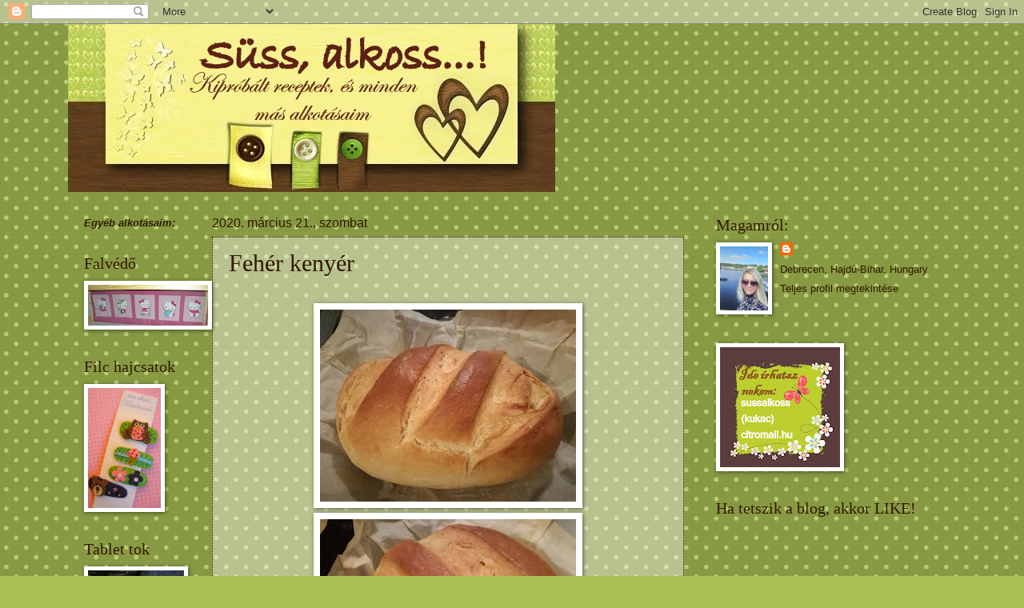

--- FILE ---
content_type: text/html; charset=UTF-8
request_url: https://suss-alkoss.blogspot.com/2020/03/feher-kenyer-az-egyik-legfinomabb.html
body_size: 41764
content:
<!DOCTYPE html>
<html class='v2' dir='ltr' lang='hu'>
<head>
<link href='https://www.blogger.com/static/v1/widgets/335934321-css_bundle_v2.css' rel='stylesheet' type='text/css'/>
<meta content='width=1100' name='viewport'/>
<meta content='text/html; charset=UTF-8' http-equiv='Content-Type'/>
<meta content='blogger' name='generator'/>
<link href='https://suss-alkoss.blogspot.com/favicon.ico' rel='icon' type='image/x-icon'/>
<link href='http://suss-alkoss.blogspot.com/2020/03/feher-kenyer-az-egyik-legfinomabb.html' rel='canonical'/>
<link rel="alternate" type="application/atom+xml" title="Süss, alkoss...! - Atom" href="https://suss-alkoss.blogspot.com/feeds/posts/default" />
<link rel="alternate" type="application/rss+xml" title="Süss, alkoss...! - RSS" href="https://suss-alkoss.blogspot.com/feeds/posts/default?alt=rss" />
<link rel="service.post" type="application/atom+xml" title="Süss, alkoss...! - Atom" href="https://www.blogger.com/feeds/8401996983599913400/posts/default" />

<link rel="alternate" type="application/atom+xml" title="Süss, alkoss...! - Atom" href="https://suss-alkoss.blogspot.com/feeds/7438268787755069920/comments/default" />
<!--Can't find substitution for tag [blog.ieCssRetrofitLinks]-->
<link href='https://blogger.googleusercontent.com/img/b/R29vZ2xl/AVvXsEhvwxIa_Ivf_qESlTrswR_OqvMcCM74pptG-xx1q33gfl3Oq7Fr05EABg6Ui5Nj4i8fMgRrdlpQ-c0a62rd5CrbTvBx4EDWJiHX3zWs_YfuwbPv1RV4YKoN-DbtpzrhycjUWNufPFc-ENU/s320/IMG_20200317_201610.jpg' rel='image_src'/>
<meta content='http://suss-alkoss.blogspot.com/2020/03/feher-kenyer-az-egyik-legfinomabb.html' property='og:url'/>
<meta content='Fehér kenyér' property='og:title'/>
<meta content='        Az egyik legfinomabb kenyér, kenyérsütőgép nélkül jénai tálban.   Hozzávalók:  70 dkg finom liszt  1 friss élesztő (42g)  1 csapott ...' property='og:description'/>
<meta content='https://blogger.googleusercontent.com/img/b/R29vZ2xl/AVvXsEhvwxIa_Ivf_qESlTrswR_OqvMcCM74pptG-xx1q33gfl3Oq7Fr05EABg6Ui5Nj4i8fMgRrdlpQ-c0a62rd5CrbTvBx4EDWJiHX3zWs_YfuwbPv1RV4YKoN-DbtpzrhycjUWNufPFc-ENU/w1200-h630-p-k-no-nu/IMG_20200317_201610.jpg' property='og:image'/>
<title>Süss, alkoss...!: Fehér kenyér</title>
<style id='page-skin-1' type='text/css'><!--
/*
-----------------------------------------------
Blogger Template Style
Name:     Watermark
Designer: Josh Peterson
URL:      www.noaesthetic.com
----------------------------------------------- */
/* Variable definitions
====================
<Variable name="keycolor" description="Main Color" type="color" default="#c0a154"/>
<Group description="Page Text" selector="body">
<Variable name="body.font" description="Font" type="font"
default="normal normal 14px Arial, Tahoma, Helvetica, FreeSans, sans-serif"/>
<Variable name="body.text.color" description="Text Color" type="color" default="#333333"/>
</Group>
<Group description="Backgrounds" selector=".main-inner">
<Variable name="body.background.color" description="Outer Background" type="color" default="#c0a154"/>
<Variable name="footer.background.color" description="Footer Background" type="color" default="transparent"/>
</Group>
<Group description="Links" selector=".main-inner">
<Variable name="link.color" description="Link Color" type="color" default="#cc3300"/>
<Variable name="link.visited.color" description="Visited Color" type="color" default="#993322"/>
<Variable name="link.hover.color" description="Hover Color" type="color" default="#ff3300"/>
</Group>
<Group description="Blog Title" selector=".header h1">
<Variable name="header.font" description="Title Font" type="font"
default="normal normal 60px Georgia, Utopia, 'Palatino Linotype', Palatino, serif"/>
<Variable name="header.text.color" description="Title Color" type="color" default="#ffffff" />
</Group>
<Group description="Blog Description" selector=".header .description">
<Variable name="description.text.color" description="Description Color" type="color"
default="#997755" />
</Group>
<Group description="Tabs Text" selector=".tabs-inner .widget li a">
<Variable name="tabs.font" description="Font" type="font"
default="normal normal 20px Georgia, Utopia, 'Palatino Linotype', Palatino, serif"/>
<Variable name="tabs.text.color" description="Text Color" type="color" default="#331900"/>
<Variable name="tabs.selected.text.color" description="Selected Color" type="color" default="#000000"/>
</Group>
<Group description="Tabs Background" selector=".tabs-outer .PageList">
<Variable name="tabs.background.color" description="Background Color" type="color" default="transparent"/>
<Variable name="tabs.separator.color" description="Separator Color" type="color" default="#a9c054"/>
</Group>
<Group description="Date Header" selector="h2.date-header">
<Variable name="date.font" description="Font" type="font"
default="normal normal 16px Arial, Tahoma, Helvetica, FreeSans, sans-serif"/>
<Variable name="date.text.color" description="Text Color" type="color" default="#997755"/>
</Group>
<Group description="Post" selector="h3.post-title, .comments h4">
<Variable name="post.title.font" description="Title Font" type="font"
default="normal normal 30px Georgia, Utopia, 'Palatino Linotype', Palatino, serif"/>
<Variable name="post.background.color" description="Background Color" type="color" default="transparent"/>
<Variable name="post.border.color" description="Border Color" type="color" default="#ccbb99" />
</Group>
<Group description="Post Footer" selector=".post-footer">
<Variable name="post.footer.text.color" description="Text Color" type="color" default="#997755"/>
</Group>
<Group description="Gadgets" selector="h2">
<Variable name="widget.title.font" description="Title Font" type="font"
default="normal normal 20px Georgia, Utopia, 'Palatino Linotype', Palatino, serif"/>
<Variable name="widget.title.text.color" description="Title Color" type="color" default="#000000"/>
<Variable name="widget.alternate.text.color" description="Alternate Color" type="color" default="#777777"/>
</Group>
<Group description="Footer" selector=".footer-inner">
<Variable name="footer.text.color" description="Text Color" type="color" default="#331900"/>
<Variable name="footer.widget.title.text.color" description="Gadget Title Color" type="color" default="#331900"/>
</Group>
<Group description="Footer Links" selector=".footer-inner">
<Variable name="footer.link.color" description="Link Color" type="color" default="#331900"/>
<Variable name="footer.link.visited.color" description="Visited Color" type="color" default="#331900"/>
<Variable name="footer.link.hover.color" description="Hover Color" type="color" default="#cc3300"/>
</Group>
<Variable name="body.background" description="Body Background" type="background"
color="#a9c054" default="$(color) url(//www.blogblog.com/1kt/watermark/body_background_birds.png) repeat scroll top left"/>
<Variable name="body.background.overlay" description="Overlay Background" type="background" color="#a9c054"
default="transparent url(//www.blogblog.com/1kt/watermark/body_overlay_birds.png) no-repeat scroll top right"/>
<Variable name="body.background.overlay.height" description="Overlay Background Height" type="length" default="121px"/>
<Variable name="tabs.background.inner" description="Tabs Background Inner" type="url" default="none"/>
<Variable name="tabs.background.outer" description="Tabs Background Outer" type="url" default="none"/>
<Variable name="tabs.border.size" description="Tabs Border Size" type="length" default="0"/>
<Variable name="tabs.shadow.spread" description="Tabs Shadow Spread" type="length" default="0"/>
<Variable name="main.padding.top" description="Main Padding Top" type="length" default="30px"/>
<Variable name="main.cap.height" description="Main Cap Height" type="length" default="0"/>
<Variable name="main.cap.image" description="Main Cap Image" type="url" default="none"/>
<Variable name="main.cap.overlay" description="Main Cap Overlay" type="url" default="none"/>
<Variable name="main.background" description="Main Background" type="background"
default="transparent none no-repeat scroll top left"/>
<Variable name="post.background.url" description="Post Background URL" type="url"
default="url(//www.blogblog.com/1kt/watermark/post_background_birds.png)"/>
<Variable name="post.border.size" description="Post Border Size" type="length" default="1px"/>
<Variable name="post.border.style" description="Post Border Style" type="string" default="dotted"/>
<Variable name="post.shadow.spread" description="Post Shadow Spread" type="length" default="0"/>
<Variable name="footer.background" description="Footer Background" type="background"
color="#331900" default="$(color) url(//www.blogblog.com/1kt/watermark/body_background_navigator.png) repeat scroll top left"/>
<Variable name="mobile.background.overlay" description="Mobile Background Overlay" type="string"
default="transparent none repeat scroll top left"/>
<Variable name="startSide" description="Side where text starts in blog language" type="automatic" default="left"/>
<Variable name="endSide" description="Side where text ends in blog language" type="automatic" default="right"/>
*/
/* Use this with templates/1ktemplate-*.html */
/* Content
----------------------------------------------- */
body, .body-fauxcolumn-outer {
font: normal normal 14px Arial, Tahoma, Helvetica, FreeSans, sans-serif;
color: #331900;
background: #a9c054 url(//themes.googleusercontent.com/image?id=0BwVBOzw_-hbMNTQ3ODdjYmYtM2Q1Mi00MjBiLTlkNjgtZjIxMGMyYWVjYmYz) repeat scroll top center /* Credit: Ollustrator (http://www.istockphoto.com/googleimages.php?id=9505737&platform=blogger) */;
}
html body .content-outer {
min-width: 0;
max-width: 100%;
width: 100%;
}
.content-outer {
font-size: 92%;
}
a:link {
text-decoration:none;
color: #331900;
}
a:visited {
text-decoration:none;
color: #331900;
}
a:hover {
text-decoration:underline;
color: #cc3300;
}
.body-fauxcolumns .cap-top {
margin-top: 30px;
background: transparent none no-repeat scroll center center;
height: 121px;
}
.content-inner {
padding: 0;
}
/* Header
----------------------------------------------- */
.header-inner .Header .titlewrapper,
.header-inner .Header .descriptionwrapper {
padding-left: 20px;
padding-right: 20px;
}
.Header h1 {
font: normal normal 60px Georgia, Utopia, 'Palatino Linotype', Palatino, serif;
color: #ffffff;
text-shadow: 2px 2px rgba(0, 0, 0, .1);
}
.Header h1 a {
color: #ffffff;
}
.Header .description {
font-size: 140%;
color: #999955;
}
/* Tabs
----------------------------------------------- */
.tabs-inner .section {
margin: 0 20px;
}
.tabs-inner .PageList, .tabs-inner .LinkList, .tabs-inner .Labels {
margin-left: -11px;
margin-right: -11px;
background-color: transparent;
border-top: 0 solid #ffffff;
border-bottom: 0 solid #ffffff;
-moz-box-shadow: 0 0 0 rgba(0, 0, 0, .3);
-webkit-box-shadow: 0 0 0 rgba(0, 0, 0, .3);
-goog-ms-box-shadow: 0 0 0 rgba(0, 0, 0, .3);
box-shadow: 0 0 0 rgba(0, 0, 0, .3);
}
.tabs-inner .PageList .widget-content,
.tabs-inner .LinkList .widget-content,
.tabs-inner .Labels .widget-content {
margin: -3px -11px;
background: transparent none  no-repeat scroll right;
}
.tabs-inner .widget ul {
padding: 2px 25px;
max-height: 34px;
background: transparent none no-repeat scroll left;
}
.tabs-inner .widget li {
border: none;
}
.tabs-inner .widget li a {
display: inline-block;
padding: .25em 1em;
font: normal normal 20px Georgia, Utopia, 'Palatino Linotype', Palatino, serif;
color: #cc3300;
border-right: 1px solid #c0a154;
}
.tabs-inner .widget li:first-child a {
border-left: 1px solid #c0a154;
}
.tabs-inner .widget li.selected a, .tabs-inner .widget li a:hover {
color: #000000;
}
/* Headings
----------------------------------------------- */
h2 {
font: normal normal 20px Georgia, Utopia, 'Palatino Linotype', Palatino, serif;
color: #331900;
margin: 0 0 .5em;
}
h2.date-header {
font: normal normal 16px Arial, Tahoma, Helvetica, FreeSans, sans-serif;
color: #331900;
}
/* Main
----------------------------------------------- */
.main-inner .column-center-inner,
.main-inner .column-left-inner,
.main-inner .column-right-inner {
padding: 0 5px;
}
.main-outer {
margin-top: 0;
background: transparent none no-repeat scroll top left;
}
.main-inner {
padding-top: 30px;
}
.main-cap-top {
position: relative;
}
.main-cap-top .cap-right {
position: absolute;
height: 0;
width: 100%;
bottom: 0;
background: transparent none repeat-x scroll bottom center;
}
.main-cap-top .cap-left {
position: absolute;
height: 245px;
width: 280px;
right: 0;
bottom: 0;
background: transparent none no-repeat scroll bottom left;
}
/* Posts
----------------------------------------------- */
.post-outer {
padding: 15px 20px;
margin: 0 0 25px;
background: transparent url(//www.blogblog.com/1kt/watermark/post_background_birds.png) repeat scroll top left;
_background-image: none;
border: dotted 1px #331900;
-moz-box-shadow: 0 0 0 rgba(0, 0, 0, .1);
-webkit-box-shadow: 0 0 0 rgba(0, 0, 0, .1);
-goog-ms-box-shadow: 0 0 0 rgba(0, 0, 0, .1);
box-shadow: 0 0 0 rgba(0, 0, 0, .1);
}
h3.post-title {
font: normal normal 30px Georgia, Utopia, 'Palatino Linotype', Palatino, serif;
margin: 0;
}
.comments h4 {
font: normal normal 30px Georgia, Utopia, 'Palatino Linotype', Palatino, serif;
margin: 1em 0 0;
}
.post-body {
font-size: 105%;
line-height: 1.5;
position: relative;
}
.post-header {
margin: 0 0 1em;
color: #999955;
}
.post-footer {
margin: 10px 0 0;
padding: 10px 0 0;
color: #999955;
border-top: dashed 1px #777777;
}
#blog-pager {
font-size: 140%
}
#comments .comment-author {
padding-top: 1.5em;
border-top: dashed 1px #777777;
background-position: 0 1.5em;
}
#comments .comment-author:first-child {
padding-top: 0;
border-top: none;
}
.avatar-image-container {
margin: .2em 0 0;
}
/* Comments
----------------------------------------------- */
.comments .comments-content .icon.blog-author {
background-repeat: no-repeat;
background-image: url([data-uri]);
}
.comments .comments-content .loadmore a {
border-top: 1px solid #777777;
border-bottom: 1px solid #777777;
}
.comments .continue {
border-top: 2px solid #777777;
}
/* Widgets
----------------------------------------------- */
.widget ul, .widget #ArchiveList ul.flat {
padding: 0;
list-style: none;
}
.widget ul li, .widget #ArchiveList ul.flat li {
padding: .35em 0;
text-indent: 0;
border-top: dashed 1px #777777;
}
.widget ul li:first-child, .widget #ArchiveList ul.flat li:first-child {
border-top: none;
}
.widget .post-body ul {
list-style: disc;
}
.widget .post-body ul li {
border: none;
}
.widget .zippy {
color: #777777;
}
.post-body img, .post-body .tr-caption-container, .Profile img, .Image img,
.BlogList .item-thumbnail img {
padding: 5px;
background: #fff;
-moz-box-shadow: 1px 1px 5px rgba(0, 0, 0, .5);
-webkit-box-shadow: 1px 1px 5px rgba(0, 0, 0, .5);
-goog-ms-box-shadow: 1px 1px 5px rgba(0, 0, 0, .5);
box-shadow: 1px 1px 5px rgba(0, 0, 0, .5);
}
.post-body img, .post-body .tr-caption-container {
padding: 8px;
}
.post-body .tr-caption-container {
color: #333333;
}
.post-body .tr-caption-container img {
padding: 0;
background: transparent;
border: none;
-moz-box-shadow: 0 0 0 rgba(0, 0, 0, .1);
-webkit-box-shadow: 0 0 0 rgba(0, 0, 0, .1);
-goog-ms-box-shadow: 0 0 0 rgba(0, 0, 0, .1);
box-shadow: 0 0 0 rgba(0, 0, 0, .1);
}
/* Footer
----------------------------------------------- */
.footer-outer {
color:#c3cc99;
background: #331900 url(//www.blogblog.com/1kt/watermark/body_background_navigator.png) repeat scroll top left;
}
.footer-outer a {
color: #331900;
}
.footer-outer a:visited {
color: #cc3300;
}
.footer-outer a:hover {
color: #ffdd77;
}
.footer-outer .widget h2 {
color: #e5eebb;
}
/* Mobile
----------------------------------------------- */
body.mobile  {
background-size: 100% auto;
}
.mobile .body-fauxcolumn-outer {
background: transparent none repeat scroll top left;
}
html .mobile .mobile-date-outer {
border-bottom: none;
background: transparent url(//www.blogblog.com/1kt/watermark/post_background_birds.png) repeat scroll top left;
_background-image: none;
margin-bottom: 10px;
}
.mobile .main-cap-top {
z-index: -1;
}
.mobile .content-outer {
font-size: 100%;
}
.mobile .post-outer {
padding: 10px;
}
.mobile .main-cap-top .cap-left {
background: transparent none no-repeat scroll bottom left;
}
.mobile .body-fauxcolumns .cap-top {
margin: 0;
}
.mobile-link-button {
background: transparent url(//www.blogblog.com/1kt/watermark/post_background_birds.png) repeat scroll top left;
}
.mobile-link-button a:link, .mobile-link-button a:visited {
color: #331900;
}
.mobile-index-date .date-header {
color: #331900;
}
.mobile-index-contents {
color: #331900;
}
.mobile .tabs-inner .section {
margin: 0;
}
.mobile .tabs-inner .PageList {
margin-left: 0;
margin-right: 0;
}
.mobile .tabs-inner .PageList .widget-content {
margin: 0;
color: #000000;
background: transparent url(//www.blogblog.com/1kt/watermark/post_background_birds.png) repeat scroll top left;
}
.mobile .tabs-inner .PageList .widget-content .pagelist-arrow {
border-left: 1px solid #c0a154;
}

--></style>
<style id='template-skin-1' type='text/css'><!--
body {
min-width: 1110px;
}
.content-outer, .content-fauxcolumn-outer, .region-inner {
min-width: 1110px;
max-width: 1110px;
_width: 1110px;
}
.main-inner .columns {
padding-left: 160px;
padding-right: 320px;
}
.main-inner .fauxcolumn-center-outer {
left: 160px;
right: 320px;
/* IE6 does not respect left and right together */
_width: expression(this.parentNode.offsetWidth -
parseInt("160px") -
parseInt("320px") + 'px');
}
.main-inner .fauxcolumn-left-outer {
width: 160px;
}
.main-inner .fauxcolumn-right-outer {
width: 320px;
}
.main-inner .column-left-outer {
width: 160px;
right: 100%;
margin-left: -160px;
}
.main-inner .column-right-outer {
width: 320px;
margin-right: -320px;
}
#layout {
min-width: 0;
}
#layout .content-outer {
min-width: 0;
width: 800px;
}
#layout .region-inner {
min-width: 0;
width: auto;
}
body#layout div.add_widget {
padding: 8px;
}
body#layout div.add_widget a {
margin-left: 32px;
}
--></style>
<style>
    body {background-image:url(\/\/themes.googleusercontent.com\/image?id=0BwVBOzw_-hbMNTQ3ODdjYmYtM2Q1Mi00MjBiLTlkNjgtZjIxMGMyYWVjYmYz);}
    
@media (max-width: 200px) { body {background-image:url(\/\/themes.googleusercontent.com\/image?id=0BwVBOzw_-hbMNTQ3ODdjYmYtM2Q1Mi00MjBiLTlkNjgtZjIxMGMyYWVjYmYz&options=w200);}}
@media (max-width: 400px) and (min-width: 201px) { body {background-image:url(\/\/themes.googleusercontent.com\/image?id=0BwVBOzw_-hbMNTQ3ODdjYmYtM2Q1Mi00MjBiLTlkNjgtZjIxMGMyYWVjYmYz&options=w400);}}
@media (max-width: 800px) and (min-width: 401px) { body {background-image:url(\/\/themes.googleusercontent.com\/image?id=0BwVBOzw_-hbMNTQ3ODdjYmYtM2Q1Mi00MjBiLTlkNjgtZjIxMGMyYWVjYmYz&options=w800);}}
@media (max-width: 1200px) and (min-width: 801px) { body {background-image:url(\/\/themes.googleusercontent.com\/image?id=0BwVBOzw_-hbMNTQ3ODdjYmYtM2Q1Mi00MjBiLTlkNjgtZjIxMGMyYWVjYmYz&options=w1200);}}
/* Last tag covers anything over one higher than the previous max-size cap. */
@media (min-width: 1201px) { body {background-image:url(\/\/themes.googleusercontent.com\/image?id=0BwVBOzw_-hbMNTQ3ODdjYmYtM2Q1Mi00MjBiLTlkNjgtZjIxMGMyYWVjYmYz&options=w1600);}}
  </style>
<link href='https://www.blogger.com/dyn-css/authorization.css?targetBlogID=8401996983599913400&amp;zx=e625cddc-a536-4d7b-9967-6af892039200' media='none' onload='if(media!=&#39;all&#39;)media=&#39;all&#39;' rel='stylesheet'/><noscript><link href='https://www.blogger.com/dyn-css/authorization.css?targetBlogID=8401996983599913400&amp;zx=e625cddc-a536-4d7b-9967-6af892039200' rel='stylesheet'/></noscript>
<meta name='google-adsense-platform-account' content='ca-host-pub-1556223355139109'/>
<meta name='google-adsense-platform-domain' content='blogspot.com'/>

</head>
<body class='loading'>
<div class='navbar section' id='navbar' name='Navbar'><div class='widget Navbar' data-version='1' id='Navbar1'><script type="text/javascript">
    function setAttributeOnload(object, attribute, val) {
      if(window.addEventListener) {
        window.addEventListener('load',
          function(){ object[attribute] = val; }, false);
      } else {
        window.attachEvent('onload', function(){ object[attribute] = val; });
      }
    }
  </script>
<div id="navbar-iframe-container"></div>
<script type="text/javascript" src="https://apis.google.com/js/platform.js"></script>
<script type="text/javascript">
      gapi.load("gapi.iframes:gapi.iframes.style.bubble", function() {
        if (gapi.iframes && gapi.iframes.getContext) {
          gapi.iframes.getContext().openChild({
              url: 'https://www.blogger.com/navbar/8401996983599913400?po\x3d7438268787755069920\x26origin\x3dhttps://suss-alkoss.blogspot.com',
              where: document.getElementById("navbar-iframe-container"),
              id: "navbar-iframe"
          });
        }
      });
    </script><script type="text/javascript">
(function() {
var script = document.createElement('script');
script.type = 'text/javascript';
script.src = '//pagead2.googlesyndication.com/pagead/js/google_top_exp.js';
var head = document.getElementsByTagName('head')[0];
if (head) {
head.appendChild(script);
}})();
</script>
</div></div>
<div class='body-fauxcolumns'>
<div class='fauxcolumn-outer body-fauxcolumn-outer'>
<div class='cap-top'>
<div class='cap-left'></div>
<div class='cap-right'></div>
</div>
<div class='fauxborder-left'>
<div class='fauxborder-right'></div>
<div class='fauxcolumn-inner'>
</div>
</div>
<div class='cap-bottom'>
<div class='cap-left'></div>
<div class='cap-right'></div>
</div>
</div>
</div>
<div class='content'>
<div class='content-fauxcolumns'>
<div class='fauxcolumn-outer content-fauxcolumn-outer'>
<div class='cap-top'>
<div class='cap-left'></div>
<div class='cap-right'></div>
</div>
<div class='fauxborder-left'>
<div class='fauxborder-right'></div>
<div class='fauxcolumn-inner'>
</div>
</div>
<div class='cap-bottom'>
<div class='cap-left'></div>
<div class='cap-right'></div>
</div>
</div>
</div>
<div class='content-outer'>
<div class='content-cap-top cap-top'>
<div class='cap-left'></div>
<div class='cap-right'></div>
</div>
<div class='fauxborder-left content-fauxborder-left'>
<div class='fauxborder-right content-fauxborder-right'></div>
<div class='content-inner'>
<header>
<div class='header-outer'>
<div class='header-cap-top cap-top'>
<div class='cap-left'></div>
<div class='cap-right'></div>
</div>
<div class='fauxborder-left header-fauxborder-left'>
<div class='fauxborder-right header-fauxborder-right'></div>
<div class='region-inner header-inner'>
<div class='header section' id='header' name='Fejléc'><div class='widget Header' data-version='1' id='Header1'>
<div id='header-inner'>
<a href='https://suss-alkoss.blogspot.com/' style='display: block'>
<img alt='Süss, alkoss...!' height='210px; ' id='Header1_headerimg' src='https://blogger.googleusercontent.com/img/b/R29vZ2xl/AVvXsEg1jALJY_N1vBuq7hViFfOlWNU_z99QDQb_u87YxJIX11FmGSqdZ479MLPA3fQz6xIlTMfooKAyTorGC4-IsHmR00x43IljOWkd468TDmP8qu2zKqhvS-1fUmoS6OxrVmsVPbjLnVCm6oo/s1600/tri-1.jpg' style='display: block' width='609px; '/>
</a>
</div>
</div></div>
</div>
</div>
<div class='header-cap-bottom cap-bottom'>
<div class='cap-left'></div>
<div class='cap-right'></div>
</div>
</div>
</header>
<div class='tabs-outer'>
<div class='tabs-cap-top cap-top'>
<div class='cap-left'></div>
<div class='cap-right'></div>
</div>
<div class='fauxborder-left tabs-fauxborder-left'>
<div class='fauxborder-right tabs-fauxborder-right'></div>
<div class='region-inner tabs-inner'>
<div class='tabs no-items section' id='crosscol' name='Oszlopokon keresztül ívelő szakasz'></div>
<div class='tabs no-items section' id='crosscol-overflow' name='Cross-Column 2'></div>
</div>
</div>
<div class='tabs-cap-bottom cap-bottom'>
<div class='cap-left'></div>
<div class='cap-right'></div>
</div>
</div>
<div class='main-outer'>
<div class='main-cap-top cap-top'>
<div class='cap-left'></div>
<div class='cap-right'></div>
</div>
<div class='fauxborder-left main-fauxborder-left'>
<div class='fauxborder-right main-fauxborder-right'></div>
<div class='region-inner main-inner'>
<div class='columns fauxcolumns'>
<div class='fauxcolumn-outer fauxcolumn-center-outer'>
<div class='cap-top'>
<div class='cap-left'></div>
<div class='cap-right'></div>
</div>
<div class='fauxborder-left'>
<div class='fauxborder-right'></div>
<div class='fauxcolumn-inner'>
</div>
</div>
<div class='cap-bottom'>
<div class='cap-left'></div>
<div class='cap-right'></div>
</div>
</div>
<div class='fauxcolumn-outer fauxcolumn-left-outer'>
<div class='cap-top'>
<div class='cap-left'></div>
<div class='cap-right'></div>
</div>
<div class='fauxborder-left'>
<div class='fauxborder-right'></div>
<div class='fauxcolumn-inner'>
</div>
</div>
<div class='cap-bottom'>
<div class='cap-left'></div>
<div class='cap-right'></div>
</div>
</div>
<div class='fauxcolumn-outer fauxcolumn-right-outer'>
<div class='cap-top'>
<div class='cap-left'></div>
<div class='cap-right'></div>
</div>
<div class='fauxborder-left'>
<div class='fauxborder-right'></div>
<div class='fauxcolumn-inner'>
</div>
</div>
<div class='cap-bottom'>
<div class='cap-left'></div>
<div class='cap-right'></div>
</div>
</div>
<!-- corrects IE6 width calculation -->
<div class='columns-inner'>
<div class='column-center-outer'>
<div class='column-center-inner'>
<div class='main section' id='main' name='Elsődleges'><div class='widget Blog' data-version='1' id='Blog1'>
<div class='blog-posts hfeed'>

          <div class="date-outer">
        
<h2 class='date-header'><span>2020. március 21., szombat</span></h2>

          <div class="date-posts">
        
<div class='post-outer'>
<div class='post hentry'>
<a name='7438268787755069920'></a>
<h3 class='post-title entry-title'>
Fehér kenyér
</h3>
<div class='post-header'>
<div class='post-header-line-1'></div>
</div>
<div class='post-body entry-content' id='post-body-7438268787755069920'>
<br />
<div class="separator" style="clear: both; text-align: center;">
<a href="https://blogger.googleusercontent.com/img/b/R29vZ2xl/AVvXsEhvwxIa_Ivf_qESlTrswR_OqvMcCM74pptG-xx1q33gfl3Oq7Fr05EABg6Ui5Nj4i8fMgRrdlpQ-c0a62rd5CrbTvBx4EDWJiHX3zWs_YfuwbPv1RV4YKoN-DbtpzrhycjUWNufPFc-ENU/s1600/IMG_20200317_201610.jpg" imageanchor="1" style="margin-left: 1em; margin-right: 1em;"><img border="0" data-original-height="1200" data-original-width="1600" height="240" src="https://blogger.googleusercontent.com/img/b/R29vZ2xl/AVvXsEhvwxIa_Ivf_qESlTrswR_OqvMcCM74pptG-xx1q33gfl3Oq7Fr05EABg6Ui5Nj4i8fMgRrdlpQ-c0a62rd5CrbTvBx4EDWJiHX3zWs_YfuwbPv1RV4YKoN-DbtpzrhycjUWNufPFc-ENU/s320/IMG_20200317_201610.jpg" width="320" /></a></div>
<div class="separator" style="clear: both; text-align: center;">
<a href="https://blogger.googleusercontent.com/img/b/R29vZ2xl/AVvXsEij3YT9Ij4f-V9-vJ2nUJXet_fnfmXZeLYzuvVnll3ObKnMq81W0I729iyrflLjG-Rym0sy7b5VihCQju8GBbCdNCkmE9VDoMFcZhPqOJVmHeg2JUx0yilZQ86N6f1cd56W1_OKe8Ycfao/s1600/IMG_20200317_201632.jpg" imageanchor="1" style="margin-left: 1em; margin-right: 1em;"><img border="0" data-original-height="1200" data-original-width="1600" height="240" src="https://blogger.googleusercontent.com/img/b/R29vZ2xl/AVvXsEij3YT9Ij4f-V9-vJ2nUJXet_fnfmXZeLYzuvVnll3ObKnMq81W0I729iyrflLjG-Rym0sy7b5VihCQju8GBbCdNCkmE9VDoMFcZhPqOJVmHeg2JUx0yilZQ86N6f1cd56W1_OKe8Ycfao/s320/IMG_20200317_201632.jpg" width="320" /></a></div>
<br />
<span id="goog_876216310"></span><span id="goog_876216311"></span><br />
<br />
Az egyik legfinomabb kenyér, kenyérsütőgép nélkül jénai tálban.<br />
<br />
Hozzávalók:<br />
70 dkg finom liszt<br />
1 friss élesztő (42g)<br />
1 csapott evőkanál só<br />
2 dl langyos víz + pici cukor<br />
2 evőkanál étolaj<br />
+ annyi víz, amennyit felvesz.<br />
<br />
Az élesztőt felfuttatjuk a langyos vízben kicsi cukorral.<br />
Hozzáadjuk a lisztet, olajat, sót és annyi vízzel gyúrjuk össze, hogy közepesen kemény kelt tésztát kapjunk. Jól kidolgozzuk.<br />
Meleg helyen konyharuhával letakarva kelni hagyjuk egy órát.<br />
Amikor jól megkelt, ketté osztjuk 1/3 2/3arányban, kicsit átgyúrjuk és sütőpapírral kibélelt jénai tálakba tesszük. (Én egy hosszúkás és egy kisebb jénaiba tettem.) Bevágjuk jó éles késsel.<br />
20-30 percet kelni hagyjuk.<br />
<div class="separator" style="clear: both; text-align: center;">
<a href="https://blogger.googleusercontent.com/img/b/R29vZ2xl/AVvXsEhXFbNZlaYHAuL4auu4dcNfjQqrwJw-TL0Zw8fkitPGTVVyh4X1QLt391r9fueiFqbKij_liomiVRBUJVFNKW32-YdNuj2xBktKNll_lecM4XlQxV2pCfgZOxaPBQ5zNeaPXvfq6hi8VAQ/s1600/IMG_20200317_191230.jpg" imageanchor="1" style="margin-left: 1em; margin-right: 1em;"><img border="0" data-original-height="1600" data-original-width="1200" height="320" src="https://blogger.googleusercontent.com/img/b/R29vZ2xl/AVvXsEhXFbNZlaYHAuL4auu4dcNfjQqrwJw-TL0Zw8fkitPGTVVyh4X1QLt391r9fueiFqbKij_liomiVRBUJVFNKW32-YdNuj2xBktKNll_lecM4XlQxV2pCfgZOxaPBQ5zNeaPXvfq6hi8VAQ/s320/IMG_20200317_191230.jpg" width="240" /></a></div>
<div class="separator" style="clear: both; text-align: center;">
<a href="https://blogger.googleusercontent.com/img/b/R29vZ2xl/AVvXsEi6NMMm5QFPWnvtrNrrFIx70KlesBjnQoaraqqZlvYhBcCTpycFu1ylqS7gD7zNAJYxgPTN4gjX5_8UGLvOYnKdVj8V8TcHUAJ5duC4miPl04BOPa2rwTJ6dnN9pXgszvl0RCk4sy54_FY/s1600/IMG_20200317_191210.jpg" imageanchor="1" style="margin-left: 1em; margin-right: 1em;"><img border="0" data-original-height="1600" data-original-width="1200" height="320" src="https://blogger.googleusercontent.com/img/b/R29vZ2xl/AVvXsEi6NMMm5QFPWnvtrNrrFIx70KlesBjnQoaraqqZlvYhBcCTpycFu1ylqS7gD7zNAJYxgPTN4gjX5_8UGLvOYnKdVj8V8TcHUAJ5duC4miPl04BOPa2rwTJ6dnN9pXgszvl0RCk4sy54_FY/s320/IMG_20200317_191210.jpg" width="240" /></a></div>
<br />
Sütés előtt bespicceljük a kenyeret is és a jénai tetejét is. Rá tesszük a tetejét betesszük a sütőbe, amit bekapcsolunk 180 fokra. 20-25 perc után levesszük a tetejét és készre sütjük kb még 20-25 percig.<br />
<div class="separator" style="clear: both; text-align: center;">
<a href="https://blogger.googleusercontent.com/img/b/R29vZ2xl/AVvXsEjH6njr4NGUOxtRRy6-cPWecp8b31Su3m2M4xe1AZZUPA6L0dyxAzVjS8iYI9XPtfPwSvqUrOZPMNXaTzr58FcTVaM7_IBlTU2djT6b6ZDly8iCkHlBd3u-HgdsLQKDK5HSmJTXziPtu9Q/s1600/IMG_20200317_200319.jpg" imageanchor="1" style="margin-left: 1em; margin-right: 1em;"><img border="0" data-original-height="1200" data-original-width="1600" height="240" src="https://blogger.googleusercontent.com/img/b/R29vZ2xl/AVvXsEjH6njr4NGUOxtRRy6-cPWecp8b31Su3m2M4xe1AZZUPA6L0dyxAzVjS8iYI9XPtfPwSvqUrOZPMNXaTzr58FcTVaM7_IBlTU2djT6b6ZDly8iCkHlBd3u-HgdsLQKDK5HSmJTXziPtu9Q/s320/IMG_20200317_200319.jpg" width="320" /></a></div>
<br />
<br />
Mielőtt kivennénk újra befújjuk egy kis vízzel, de már csak 2-3 percig sütjük.<br />
A receptet köszönöm Orsinak.<br />
<br />
<div style='clear: both;'></div>
</div>
<div class='post-footer'>
<div class='post-footer-line post-footer-line-1'><iframe allowTransparency='true' frameborder='0' scrolling='no' src='http://www.facebook.com/plugins/like.php?href=https://suss-alkoss.blogspot.com/2020/03/feher-kenyer-az-egyik-legfinomabb.html&layout=standard&show_faces=true&width=450&action=like&font=arial&colorscheme=light' style='border:none; overflow:hidden; width:450px; height:25px;'></iframe><span class='post-author vcard'>
Bejegyezte:
<span class='fn'>
<a href='https://www.blogger.com/profile/10310861222938864592' rel='author' title='author profile'>
Andrea
</a>
</span>
</span>
<span class='post-timestamp'>
dátum:
<a class='timestamp-link' href='https://suss-alkoss.blogspot.com/2020/03/feher-kenyer-az-egyik-legfinomabb.html' rel='bookmark' title='permanent link'><abbr class='published' title='2020-03-21T08:07:00+01:00'>8:07</abbr></a>
</span>
<span class='post-comment-link'>
</span>
<span class='post-icons'>
<span class='item-action'>
<a href='https://www.blogger.com/email-post/8401996983599913400/7438268787755069920' title='Bejegyzés küldése e-mailben'>
<img alt="" class="icon-action" height="13" src="//img1.blogblog.com/img/icon18_email.gif" width="18">
</a>
</span>
<span class='item-control blog-admin pid-98562769'>
<a href='https://www.blogger.com/post-edit.g?blogID=8401996983599913400&postID=7438268787755069920&from=pencil' title='Bejegyzés szerkesztése'>
<img alt='' class='icon-action' height='18' src='https://resources.blogblog.com/img/icon18_edit_allbkg.gif' width='18'/>
</a>
</span>
</span>
<div class='post-share-buttons goog-inline-block'>
<a class='goog-inline-block share-button sb-email' href='https://www.blogger.com/share-post.g?blogID=8401996983599913400&postID=7438268787755069920&target=email' target='_blank' title='Küldés e-mailben'><span class='share-button-link-text'>Küldés e-mailben</span></a><a class='goog-inline-block share-button sb-blog' href='https://www.blogger.com/share-post.g?blogID=8401996983599913400&postID=7438268787755069920&target=blog' onclick='window.open(this.href, "_blank", "height=270,width=475"); return false;' target='_blank' title='BlogThis!'><span class='share-button-link-text'>BlogThis!</span></a><a class='goog-inline-block share-button sb-twitter' href='https://www.blogger.com/share-post.g?blogID=8401996983599913400&postID=7438268787755069920&target=twitter' target='_blank' title='Megosztás az X-en'><span class='share-button-link-text'>Megosztás az X-en</span></a><a class='goog-inline-block share-button sb-facebook' href='https://www.blogger.com/share-post.g?blogID=8401996983599913400&postID=7438268787755069920&target=facebook' onclick='window.open(this.href, "_blank", "height=430,width=640"); return false;' target='_blank' title='Megosztás a Facebookon'><span class='share-button-link-text'>Megosztás a Facebookon</span></a><a class='goog-inline-block share-button sb-pinterest' href='https://www.blogger.com/share-post.g?blogID=8401996983599913400&postID=7438268787755069920&target=pinterest' target='_blank' title='Megosztás a Pinteresten'><span class='share-button-link-text'>Megosztás a Pinteresten</span></a>
</div>
</div>
<div class='post-footer-line post-footer-line-2'><span class='post-labels'>
</span>
</div>
<div class='post-footer-line post-footer-line-3'><span class='post-backlinks post-comment-link'>
</span>
</div>
</div>
</div>
<div class='comments' id='comments'>
<a name='comments'></a>
<h4>1 megjegyzés:</h4>
<div class='comments-content'>
<script async='async' src='' type='text/javascript'></script>
<script type='text/javascript'>
    (function() {
      var items = null;
      var msgs = null;
      var config = {};

// <![CDATA[
      var cursor = null;
      if (items && items.length > 0) {
        cursor = parseInt(items[items.length - 1].timestamp) + 1;
      }

      var bodyFromEntry = function(entry) {
        var text = (entry &&
                    ((entry.content && entry.content.$t) ||
                     (entry.summary && entry.summary.$t))) ||
            '';
        if (entry && entry.gd$extendedProperty) {
          for (var k in entry.gd$extendedProperty) {
            if (entry.gd$extendedProperty[k].name == 'blogger.contentRemoved') {
              return '<span class="deleted-comment">' + text + '</span>';
            }
          }
        }
        return text;
      }

      var parse = function(data) {
        cursor = null;
        var comments = [];
        if (data && data.feed && data.feed.entry) {
          for (var i = 0, entry; entry = data.feed.entry[i]; i++) {
            var comment = {};
            // comment ID, parsed out of the original id format
            var id = /blog-(\d+).post-(\d+)/.exec(entry.id.$t);
            comment.id = id ? id[2] : null;
            comment.body = bodyFromEntry(entry);
            comment.timestamp = Date.parse(entry.published.$t) + '';
            if (entry.author && entry.author.constructor === Array) {
              var auth = entry.author[0];
              if (auth) {
                comment.author = {
                  name: (auth.name ? auth.name.$t : undefined),
                  profileUrl: (auth.uri ? auth.uri.$t : undefined),
                  avatarUrl: (auth.gd$image ? auth.gd$image.src : undefined)
                };
              }
            }
            if (entry.link) {
              if (entry.link[2]) {
                comment.link = comment.permalink = entry.link[2].href;
              }
              if (entry.link[3]) {
                var pid = /.*comments\/default\/(\d+)\?.*/.exec(entry.link[3].href);
                if (pid && pid[1]) {
                  comment.parentId = pid[1];
                }
              }
            }
            comment.deleteclass = 'item-control blog-admin';
            if (entry.gd$extendedProperty) {
              for (var k in entry.gd$extendedProperty) {
                if (entry.gd$extendedProperty[k].name == 'blogger.itemClass') {
                  comment.deleteclass += ' ' + entry.gd$extendedProperty[k].value;
                } else if (entry.gd$extendedProperty[k].name == 'blogger.displayTime') {
                  comment.displayTime = entry.gd$extendedProperty[k].value;
                }
              }
            }
            comments.push(comment);
          }
        }
        return comments;
      };

      var paginator = function(callback) {
        if (hasMore()) {
          var url = config.feed + '?alt=json&v=2&orderby=published&reverse=false&max-results=50';
          if (cursor) {
            url += '&published-min=' + new Date(cursor).toISOString();
          }
          window.bloggercomments = function(data) {
            var parsed = parse(data);
            cursor = parsed.length < 50 ? null
                : parseInt(parsed[parsed.length - 1].timestamp) + 1
            callback(parsed);
            window.bloggercomments = null;
          }
          url += '&callback=bloggercomments';
          var script = document.createElement('script');
          script.type = 'text/javascript';
          script.src = url;
          document.getElementsByTagName('head')[0].appendChild(script);
        }
      };
      var hasMore = function() {
        return !!cursor;
      };
      var getMeta = function(key, comment) {
        if ('iswriter' == key) {
          var matches = !!comment.author
              && comment.author.name == config.authorName
              && comment.author.profileUrl == config.authorUrl;
          return matches ? 'true' : '';
        } else if ('deletelink' == key) {
          return config.baseUri + '/comment/delete/'
               + config.blogId + '/' + comment.id;
        } else if ('deleteclass' == key) {
          return comment.deleteclass;
        }
        return '';
      };

      var replybox = null;
      var replyUrlParts = null;
      var replyParent = undefined;

      var onReply = function(commentId, domId) {
        if (replybox == null) {
          // lazily cache replybox, and adjust to suit this style:
          replybox = document.getElementById('comment-editor');
          if (replybox != null) {
            replybox.height = '250px';
            replybox.style.display = 'block';
            replyUrlParts = replybox.src.split('#');
          }
        }
        if (replybox && (commentId !== replyParent)) {
          replybox.src = '';
          document.getElementById(domId).insertBefore(replybox, null);
          replybox.src = replyUrlParts[0]
              + (commentId ? '&parentID=' + commentId : '')
              + '#' + replyUrlParts[1];
          replyParent = commentId;
        }
      };

      var hash = (window.location.hash || '#').substring(1);
      var startThread, targetComment;
      if (/^comment-form_/.test(hash)) {
        startThread = hash.substring('comment-form_'.length);
      } else if (/^c[0-9]+$/.test(hash)) {
        targetComment = hash.substring(1);
      }

      // Configure commenting API:
      var configJso = {
        'maxDepth': config.maxThreadDepth
      };
      var provider = {
        'id': config.postId,
        'data': items,
        'loadNext': paginator,
        'hasMore': hasMore,
        'getMeta': getMeta,
        'onReply': onReply,
        'rendered': true,
        'initComment': targetComment,
        'initReplyThread': startThread,
        'config': configJso,
        'messages': msgs
      };

      var render = function() {
        if (window.goog && window.goog.comments) {
          var holder = document.getElementById('comment-holder');
          window.goog.comments.render(holder, provider);
        }
      };

      // render now, or queue to render when library loads:
      if (window.goog && window.goog.comments) {
        render();
      } else {
        window.goog = window.goog || {};
        window.goog.comments = window.goog.comments || {};
        window.goog.comments.loadQueue = window.goog.comments.loadQueue || [];
        window.goog.comments.loadQueue.push(render);
      }
    })();
// ]]>
  </script>
<div id='comment-holder'>
<div class="comment-thread toplevel-thread"><ol id="top-ra"><li class="comment" id="c7816923878551645321"><div class="avatar-image-container"><img src="//blogger.googleusercontent.com/img/b/R29vZ2xl/AVvXsEjbtesMGEyMfY43WD8FxIIONjHWsDi-4LzXfWr2vGu0gnjQonxpnxKbtNTSImOb53xp6rb7X16XGE5NOhr8OvroJxi5tfUizt6EzVXik-L2iAXMH0UlQREoYHQoPRE4im8/s45-c/logo_football88kh.png" alt=""/></div><div class="comment-block"><div class="comment-header"><cite class="user"><a href="https://www.blogger.com/profile/04862137614706236581" rel="nofollow">ufa88asia</a></cite><span class="icon user "></span><span class="datetime secondary-text"><a rel="nofollow" href="https://suss-alkoss.blogspot.com/2020/03/feher-kenyer-az-egyik-legfinomabb.html?showComment=1664297018178#c7816923878551645321">2022. szeptember 27. 18:43</a></span></div><p class="comment-content">When I see someone&#39;s blog, I really like it<a href="https://www.beatpol1.com/%e1%9e%94%e1%9f%92%e1%9e%9a%e1%9e%8a%e1%9e%b6%e1%9e%9b%e1%9f%8b%e1%9e%90%e1%9f%83%e1%9e%8f%e1%9e%b6%e1%9e%98%e1%9e%a2%e1%9e%93%e1%9e%a1%e1%9e%b6%e1%9e%89/" rel="nofollow">ប&#6098;រដ&#6070;ល&#6091;ថ&#6083;ត&#6070;មអនឡ&#6070;ញ</a></p><span class="comment-actions secondary-text"><a class="comment-reply" target="_self" data-comment-id="7816923878551645321">Válasz</a><span class="item-control blog-admin blog-admin pid-1036704575"><a target="_self" href="https://www.blogger.com/comment/delete/8401996983599913400/7816923878551645321">Törlés</a></span></span></div><div class="comment-replies"><div id="c7816923878551645321-rt" class="comment-thread inline-thread hidden"><span class="thread-toggle thread-expanded"><span class="thread-arrow"></span><span class="thread-count"><a target="_self">Válaszok</a></span></span><ol id="c7816923878551645321-ra" class="thread-chrome thread-expanded"><div></div><div id="c7816923878551645321-continue" class="continue"><a class="comment-reply" target="_self" data-comment-id="7816923878551645321">Válasz</a></div></ol></div></div><div class="comment-replybox-single" id="c7816923878551645321-ce"></div></li></ol><div id="top-continue" class="continue"><a class="comment-reply" target="_self">Megjegyzés hozzáadása</a></div><div class="comment-replybox-thread" id="top-ce"></div><div class="loadmore hidden" data-post-id="7438268787755069920"><a target="_self">Továbbiak betöltése...</a></div></div>
</div>
</div>
<p class='comment-footer'>
<div class='comment-form'>
<a name='comment-form'></a>
<p>
</p>
<a href='https://www.blogger.com/comment/frame/8401996983599913400?po=7438268787755069920&hl=hu&saa=85391&origin=https://suss-alkoss.blogspot.com' id='comment-editor-src'></a>
<iframe allowtransparency='true' class='blogger-iframe-colorize blogger-comment-from-post' frameborder='0' height='410px' id='comment-editor' name='comment-editor' src='' width='100%'></iframe>
<script src='https://www.blogger.com/static/v1/jsbin/2830521187-comment_from_post_iframe.js' type='text/javascript'></script>
<script type='text/javascript'>
      BLOG_CMT_createIframe('https://www.blogger.com/rpc_relay.html');
    </script>
</div>
</p>
<div id='backlinks-container'>
<div id='Blog1_backlinks-container'>
</div>
</div>
</div>
</div>

        </div></div>
      
</div>
<div class='blog-pager' id='blog-pager'>
<span id='blog-pager-older-link'>
<a class='blog-pager-older-link' href='https://suss-alkoss.blogspot.com/2017/12/nyomdazhato-mezes-kekszek.html' id='Blog1_blog-pager-older-link' title='Régebbi bejegyzés'>Régebbi bejegyzés</a>
</span>
<a class='home-link' href='https://suss-alkoss.blogspot.com/'>Főoldal</a>
</div>
<div class='clear'></div>
<div class='post-feeds'>
<div class='feed-links'>
Feliratkozás:
<a class='feed-link' href='https://suss-alkoss.blogspot.com/feeds/7438268787755069920/comments/default' target='_blank' type='application/atom+xml'>Megjegyzések küldése (Atom)</a>
</div>
</div>
</div></div>
</div>
</div>
<div class='column-left-outer'>
<div class='column-left-inner'>
<aside>
<div class='sidebar section' id='sidebar-left-1'><div class='widget Text' data-version='1' id='Text4'>
<div class='widget-content'>
<span style="font-weight: bold; font-style: italic;">Egyéb alkotásaim:</span><br/>
</div>
<div class='clear'></div>
</div><div class='widget Image' data-version='1' id='Image78'>
<h2>Falvédő</h2>
<div class='widget-content'>
<a href='http://suss-alkoss.blogspot.hu/2009/11/hello-kitty-s-falvedo.html'>
<img alt='Falvédő' height='51' id='Image78_img' src='https://blogger.googleusercontent.com/img/b/R29vZ2xl/AVvXsEhtbmDMyAr2KMxj0zweK5fUacMN5kyRs2dyLFCrd5K5MAxYNkm0AnywUqI4aAlJRz1JH7F5EYaQqfijFfYkX1xjtw99Dw7n3zoMUd0dWpwiW-eQ9fnoYWjfDniQutqgZ7MligS8HI_96AU/s150/P1010048.JPG' width='150'/>
</a>
<br/>
</div>
<div class='clear'></div>
</div><div class='widget Image' data-version='1' id='Image132'>
<h2>Filc hajcsatok</h2>
<div class='widget-content'>
<a href='http://suss-alkoss.blogspot.hu/2012/09/filc-hajcsatok.html'>
<img alt='Filc hajcsatok' height='150' id='Image132_img' src='https://blogger.googleusercontent.com/img/b/R29vZ2xl/AVvXsEib4dXGmbMR4Bnsghyphenhypheng03gf5Xer7IRQQgBl3QZunb0_hgTr1ZdCR4_6gVIQbMi0MNSAMwQnlE83Wefw0M3n_Jn3GX4lNcA9mCfaLg5uY6gbCI1U6F5ldxrUaeONhPrl8nN8CkSjiU3miaE/s150/P1010010.JPG' width='91'/>
</a>
<br/>
</div>
<div class='clear'></div>
</div><div class='widget Image' data-version='1' id='Image138'>
<h2>Tablet tok</h2>
<div class='widget-content'>
<a href='http://suss-alkoss.blogspot.hu/2013/08/tablet-tok.html'>
<img alt='Tablet tok' height='112' id='Image138_img' src='https://blogger.googleusercontent.com/img/b/R29vZ2xl/AVvXsEgBs-7jKa5GJGi_g1vn3Zss1eo1T9Ke7-xAwpL8B-WMbkk4UhWBEn_KbH6hupcl_UR0puC-CTetywVX7v7STpug0CKVyVt8Lpazw5uPToZ3eJva9nRxzTsLe3c4-FGPZz9LgiXXMaq6XDY/s150/P1010007-002.JPG' width='150'/>
</a>
<br/>
</div>
<div class='clear'></div>
</div><div class='widget Image' data-version='1' id='Image136'>
<h2>Teddy</h2>
<div class='widget-content'>
<img alt='Teddy' height='150' id='Image136_img' src='https://blogger.googleusercontent.com/img/b/R29vZ2xl/AVvXsEhg5Lch8qJ3bKu0aHdcggvmZsPggTOqz_keKuuW4BDTtkV8dwCM4YTX6zG15Tln-35eVqtxar3rL1lAiUzJjOO6v-UYMYAFci86udRF7bnZnogCguMqZqcyLkdt8SyBkPswWa_8ljBX7o0/s150/35471_432964700089703_1735428319_n.jpg' width='108'/>
<br/>
</div>
<div class='clear'></div>
</div><div class='widget Image' data-version='1' id='Image91'>
<h2>Spongyabob kockapárna</h2>
<div class='widget-content'>
<a href='http://suss-alkoss.blogspot.hu/2010/08/spongyabob-kockaparna.html'>
<img alt='Spongyabob kockapárna' height='149' id='Image91_img' src='https://blogger.googleusercontent.com/img/b/R29vZ2xl/AVvXsEgghwIvmVlhrbO2rIdObm_RRESeeyWKmcidXEN2pm_m_PHXoN2dSzCK0hy29saCIdXOLVLSQuKOdeAbI39AzfHJAJS13LP7F3mB8a0S24Mi0Y_KFCF0E8iOcpthiBMPOi_6X53piaWgysc/s150/P8260017.JPG' width='150'/>
</a>
<br/>
</div>
<div class='clear'></div>
</div><div class='widget Image' data-version='1' id='Image137'>
<h2>Pou párna</h2>
<div class='widget-content'>
<img alt='Pou párna' height='150' id='Image137_img' src='https://blogger.googleusercontent.com/img/b/R29vZ2xl/AVvXsEi57Dqw7O6KD7wR0cNcHyyQMWM9bTYGe-02-oMZMN4JNACQRJXE9doA4UhvjLTMUrPb3QlAuPPSovqaPpNxSg-UJHaPSM7QJ0o5y-jV-f8nU8AZxm4Z1sh7xFeyFNwtGNit_Z_NWQHoEfg/s150/P1010004-006.JPG' width='112'/>
<br/>
</div>
<div class='clear'></div>
</div><div class='widget Image' data-version='1' id='Image87'>
<h2>Kötények</h2>
<div class='widget-content'>
<img alt='Kötények' height='150' id='Image87_img' src='https://blogger.googleusercontent.com/img/b/R29vZ2xl/AVvXsEjG85UgJqXezaEGNX3lBIMe7w85qerUDlPddzLJDSqagV1-fsM3UDzyCiCeybw5Y9uvzM5PCbgFKvf9sN37ulTLoYHFuY4qPhfb6RhlK22luz-ZXh0NTxw12Ye1YnDqZVURCvNYO3Bwto4/s150/P1010023.JPG' width='124'/>
<br/>
</div>
<div class='clear'></div>
</div><div class='widget Image' data-version='1' id='Image128'>
<h2>Névre szóló télapó csizmák</h2>
<div class='widget-content'>
<img alt='Névre szóló télapó csizmák' height='112' id='Image128_img' src='https://blogger.googleusercontent.com/img/b/R29vZ2xl/AVvXsEhJfYKxgjRP93mP6QOOyw7pKvqL6ljupoeW_SaMRg7B9yBQMHI9pNDRSLJbmS334FJ0MA_y6lkJffYTeVDMHa_H8zM4GGDfSjp-TsZ1QwzKU66ZdoIpa3LFMn-KJrsqRUdL47oJJXYPUIg/s150/P1010005-4.JPG' width='150'/>
<br/>
</div>
<div class='clear'></div>
</div><div class='widget Image' data-version='1' id='Image142'>
<h2>Bogyó és Babóca párna</h2>
<div class='widget-content'>
<img alt='Bogyó és Babóca párna' height='113' id='Image142_img' src='https://blogger.googleusercontent.com/img/b/R29vZ2xl/AVvXsEhWXQ8KSG6ubTtVMt9QFgSu0gDhdkMowQmsbLEj5Cv5PpoF9C3Ul2SDoiLVrLMVEm7cxYJHkxUBi_N-zkBcBrMfB4v-TMKYvFjvVm_g4IpIgu74V2aEHDYc2-QnjJ2vIctvM9uVl3-rGHY/s1600/P1010028.JPG' width='150'/>
<br/>
</div>
<div class='clear'></div>
</div><div class='widget Image' data-version='1' id='Image143'>
<h2>Keresztszemes cinege</h2>
<div class='widget-content'>
<img alt='Keresztszemes cinege' height='150' id='Image143_img' src='https://blogger.googleusercontent.com/img/b/R29vZ2xl/AVvXsEiBL5zaEGRCmbuoiA2W8vChEeqU0QaR5T1o5bpdADgQ4QzuHX924gVBT_5-kRPk8KbRcIlV5p-RgY8hRjLxGKpKbqQvKvL2jYqVZB_x-sSrncXeBEDVGPRjC8RzpUZa6KMFnqWsHsMYpqU/s150/P1010005-001.JPG' width='135'/>
<br/>
</div>
<div class='clear'></div>
</div><div class='widget Image' data-version='1' id='Image141'>
<h2>Paris - keresztszemes</h2>
<div class='widget-content'>
<img alt='Paris - keresztszemes' height='198' id='Image141_img' src='https://blogger.googleusercontent.com/img/b/R29vZ2xl/AVvXsEjcaT95fEM9DICzvID5qof8c6nrXiH5aznDFj3LhbE8aT7bdmlzWYDhQEevUpwr4rUbjumtKlxynz0x3ThD5w8O-pQDTFksFXfWXP7jNj93JFieXZJFnHUCyGRnAkobsJYjjc_wdE0A1Rc/s1600/P1010001-001.JPG' width='150'/>
<br/>
</div>
<div class='clear'></div>
</div><div class='widget Image' data-version='1' id='Image130'>
<h2>Textil karácsonyfa</h2>
<div class='widget-content'>
<img alt='Textil karácsonyfa' height='84' id='Image130_img' src='https://blogger.googleusercontent.com/img/b/R29vZ2xl/AVvXsEj8GB70BO3zXWJyPArfcgzx0L-C_UhBD-SHO0EShZVRVp8cxtEpTOBgXs0hhSDWpEoT9cbcR9jBKfNa9qlLsBIyHxYjsjn6Bo3mxlsMnAZegGE1Zlax_8hTHn21ecNMNearoP4lUZmQcxg/s150/Csillagozott+k%25C3%25A9pek23.jpg' width='150'/>
<br/>
</div>
<div class='clear'></div>
</div><div class='widget Image' data-version='1' id='Image96'>
<h2>Naplóborító</h2>
<div class='widget-content'>
<img alt='Naplóborító' height='150' id='Image96_img' src='https://blogger.googleusercontent.com/img/b/R29vZ2xl/AVvXsEjkfFpU9lcw6ErXY8HrVdyNJz1XrDQuH06B-3cbqVaVvVLFtHsEXIThHQqGom-2CISeBxRoNzLYeRr9YbtG0JF94ap_aXXwO-rC_Xeq0bDKn6-ChOQUXyDcDj-PL0e-XpxTIrRTY-xyqg4/s150/P1010001-2.JPG' width='107'/>
<br/>
</div>
<div class='clear'></div>
</div><div class='widget Image' data-version='1' id='Image127'>
<h2>Levendulás konyhai kiegészítők</h2>
<div class='widget-content'>
<a href='http://suss-alkoss.blogspot.hu/2012/06/levendulas-konyhai-kiegeszitok.html'>
<img alt='Levendulás konyhai kiegészítők' height='150' id='Image127_img' src='https://blogger.googleusercontent.com/img/b/R29vZ2xl/AVvXsEgzUE5OA5MNwYFHuTC03GhbE8RELEGKky40-JtM8lPkvCeR6lKNr6PURv083R43OyJDwpwsgCPZ5JN9Ym6xugBonCieFSRs68ozqVCEoiqgncY3aAGFrgoQ_YtXzGgvS3X_yDG2UrtR5ik/s150/P1010016.JPG' width='113'/>
</a>
<br/>
</div>
<div class='clear'></div>
</div><div class='widget Image' data-version='1' id='Image129'>
<h2>Télapó csizmák</h2>
<div class='widget-content'>
<img alt='Télapó csizmák' height='112' id='Image129_img' src='https://blogger.googleusercontent.com/img/b/R29vZ2xl/AVvXsEhnHOOTKvSKg-mvjzKwL0J_JnfQv54pMqlWtIgV5smqz_QtEE7ZdLp_Na7KqwcwWpXFiENOWXsyDm52FHg5Ma-R6nUU_-gz1CjEcxr6kc4Z_rNCsRL1Wo2VthTaYSXkvQaeThPv9Vm9DZc/s150/Csillagozott+k%25C3%25A9pek19.jpg' width='150'/>
<br/>
</div>
<div class='clear'></div>
</div><div class='widget Image' data-version='1' id='Image108'>
<h2>Szívek</h2>
<div class='widget-content'>
<a href='http://suss-alkoss.blogspot.com/2012/01/szivek-minden-mennyisegben.html'>
<img alt='Szívek' height='150' id='Image108_img' src='https://blogger.googleusercontent.com/img/b/R29vZ2xl/AVvXsEg8afNEYAXKN4QJkpG9V_-e3uHS5gfEO7pUEw0pNPFGTcMOXhqYhCkuAX1F2OK1zGysWfoNphRG1zvd5SJXlT-YiHNw1VqsUQQTG_hswvLP-igM_Cki-gf3W7I-OqGYBQ0J3_R3DeVbAqY/s150/P1010141.JPG' width='150'/>
</a>
<br/>
</div>
<div class='clear'></div>
</div><div class='widget Image' data-version='1' id='Image135'>
<h2>Piroska :-)</h2>
<div class='widget-content'>
<a href='http://suss-alkoss.blogspot.hu/2012/05/piroska.html'>
<img alt='Piroska :-)' height='150' id='Image135_img' src='https://blogger.googleusercontent.com/img/b/R29vZ2xl/AVvXsEhgLtaeFBKHt7EPaKLV0s4MrkkvvxqnPsdCQquNM1mzTm149BY4F3DvFIwGfOOTFXI9ktwBT2s0CRT52sBXWpa_2lNPSOGg_jCKmzDOqh7c_wG-SAwHauNBjpgjY6qsPG4S-B-1yCXJ7Dg/s150/P1010003-1.JPG' width='113'/>
</a>
<br/>
</div>
<div class='clear'></div>
</div><div class='widget Image' data-version='1' id='Image125'>
<h2>Kalocsai mintás tornacipő</h2>
<div class='widget-content'>
<a href='http://suss-alkoss.blogspot.hu/2012/05/kalocsai-tornacipo.html'>
<img alt='Kalocsai mintás tornacipő' height='113' id='Image125_img' src='https://blogger.googleusercontent.com/img/b/R29vZ2xl/AVvXsEi0ETKpBjkFjii3k9ziIIVqXifrfsV6VTu8-YkgzRNrHseP6GUY4JBsiNZAYGeTSjLqCxQDPaGe6vb5sEaWeUww8Wyivw-Jr8H4zdl6LQndnW5aL4Lm5zwuETd038Q4E9fjHj-iddUFcSg/s150/P1010004-3.JPG' width='150'/>
</a>
<br/>
</div>
<div class='clear'></div>
</div><div class='widget Image' data-version='1' id='Image85'>
<h2>Táska</h2>
<div class='widget-content'>
<img alt='Táska' height='150' id='Image85_img' src='https://blogger.googleusercontent.com/img/b/R29vZ2xl/AVvXsEhpLJtQvQp5I7k3qWy-1_ojUzYez2yGpAz-BOHleY2ev1AJm1WWNtzQjQ4hMy8wUirIignhou6kNrYBRKfKDT7kKy2Ta2w3DIlcxy-_X2rne3C1UMc8qEOczDw5ac4rtn9efNAtujJxf9Q/s150/P1010001-1.JPG' width='90'/>
<br/>
</div>
<div class='clear'></div>
</div><div class='widget Image' data-version='1' id='Image134'>
<h2>Bébi cipő</h2>
<div class='widget-content'>
<a href='http://suss-alkoss.blogspot.hu/2012/06/bebi-cipo.html'>
<img alt='Bébi cipő' height='150' id='Image134_img' src='https://blogger.googleusercontent.com/img/b/R29vZ2xl/AVvXsEiHEDFDXeKX7aH3DtBGfdEn9dcyCwVpGmi8AAbAi0DriL8C4x7wiwC5dRByNJYai8FUI2mRXAJDzmUatZVTeePFpq2tYAnXA75VhhddKZWTM7FGpkkY4X7bdlxU9oUjYpXCO553kVmbXyg/s150/P1010022.JPG' width='100'/>
</a>
<br/>
</div>
<div class='clear'></div>
</div><div class='widget Image' data-version='1' id='Image133'>
<h2>Nyuszis csörgő + szív</h2>
<div class='widget-content'>
<a href='http://suss-alkoss.blogspot.hu/2012/09/csajos.html'>
<img alt='Nyuszis csörgő + szív' height='150' id='Image133_img' src='https://blogger.googleusercontent.com/img/b/R29vZ2xl/AVvXsEi8xA8xIw4JgyUIcU2Gn8pDhPKLaS2K-CUplHNm8TMGbI1GtiAfGjDlUDGEw2kwCZHYImzTW65TzfYgp15Gt50khLMk3IUeYJfF7irzk4YRVxrvMF6MgNeZKTn3nr9zXfKkNL7LRYFYGAo/s150/P1010002-3.JPG' width='113'/>
</a>
<br/>
</div>
<div class='clear'></div>
</div><div class='widget Image' data-version='1' id='Image123'>
<h2>Állatos kockák</h2>
<div class='widget-content'>
<a href='http://suss-alkoss.blogspot.com/2012/05/allatos-szivacskockak.html'>
<img alt='Állatos kockák' height='100' id='Image123_img' src='https://blogger.googleusercontent.com/img/b/R29vZ2xl/AVvXsEij28QtG-_-pzuYrj1t5IOpAUPpl1ZE62di4kcgG1Zu6O2B6FhLpnsBgLuqUJU2bewseTIQmbIJ_4IVo_VfEYlVGI9WIZtVsKO-l8X8-4mwH8PA_u2r2cuX83cD2zw5lBWn6YFbscBXdlQ/s150/P1010009-1.JPG' width='150'/>
</a>
<br/>
</div>
<div class='clear'></div>
</div><div class='widget Image' data-version='1' id='Image131'>
<h2>Karácsonyi edényfogók</h2>
<div class='widget-content'>
<img alt='Karácsonyi edényfogók' height='84' id='Image131_img' src='https://blogger.googleusercontent.com/img/b/R29vZ2xl/AVvXsEiq2Bohd1EafVVw8b10bAKiDbDaC8Pt1OZQlm17HtL92DkbwwMukiJgAYCh6XPXgcp5OnVyYPYfZqyzi1fAprroc0ngyM3by5EfW535_iVeiwj42HwDoirYYo12nqVyjesmLxnnILzpeuc/s150/P1010006-2.JPG' width='150'/>
<br/>
</div>
<div class='clear'></div>
</div><div class='widget Image' data-version='1' id='Image89'>
<h2>Levendulás tűpárna</h2>
<div class='widget-content'>
<img alt='Levendulás tűpárna' height='144' id='Image89_img' src='https://blogger.googleusercontent.com/img/b/R29vZ2xl/AVvXsEjKlnJu8mtuKzdf_hGcmYb5srsWN7vuA-XIxEieka1Ibdt6FC9gnuBRrz3f8d2-liccZhQb6AwSi4GQ9DqHyDcIMChFCcRygdJikdwswX_cpqKUNE2MP_-8v-cYbjueqNxbLWrws-bh6tM/s150/P1010042.JPG' width='150'/>
<br/>
</div>
<div class='clear'></div>
</div><div class='widget Image' data-version='1' id='Image107'>
<h2>Receptfüzet</h2>
<div class='widget-content'>
<a href='http://suss-alkoss.blogspot.com/2012/03/receptfuzet.html'>
<img alt='Receptfüzet' height='150' id='Image107_img' src='https://blogger.googleusercontent.com/img/b/R29vZ2xl/AVvXsEhfjJe3eDRyU0nWPH-TX6zKwlXRDlUogLfqD0duFBOcHl58cHzqkPu54e0NmClLWXb8CLsYkRt0AMc-jtOZvoKv5sav-5z3WH-frhLFBMZgYJBVzeXOgr86xQV5Jp45I8aSEcfj-NtiiiQ/s150/P1010014.JPG' width='113'/>
</a>
<br/>
</div>
<div class='clear'></div>
</div><div class='widget Image' data-version='1' id='Image88'>
<h2>Táskák szabás- mintával</h2>
<div class='widget-content'>
<a href='http://suss-alkoss.blogspot.com/2010/05/taska.html'>
<img alt='Táskák szabás- mintával' height='150' id='Image88_img' src='https://blogger.googleusercontent.com/img/b/R29vZ2xl/AVvXsEgCa7-_qneWvdSlxunYUx-ud7RQMK2lH9QmZSmzagrFzbb3KnrKyaAyArzzsQjLS428TugNW9exvqizb5OODD6kAesDKPXosEfBWIQFzUW5ePf41PHi2B3_TbS2M0EDvqyk0lpGgEpsXzM/s150/Csillagozott+k%25C3%25A9pek6.jpg' width='100'/>
</a>
<br/>
</div>
<div class='clear'></div>
</div><div class='widget Image' data-version='1' id='Image77'>
<h2>Oviszsák</h2>
<div class='widget-content'>
<a href='http://suss-alkoss.blogspot.hu/2011/08/oviszsakok.html'>
<img alt='Oviszsák' height='150' id='Image77_img' src='https://blogger.googleusercontent.com/img/b/R29vZ2xl/AVvXsEiCxviWxI69zJDQhj-6IILZqe9jNR9GHiUM4LSYZOsgvCtUHWhcVhJcY3wVG8IcspHcRd9JYhVMG9NgdX-gDAz8tz-o3CVqP1r_WdP6bUt9YrIxLZmhOvtUX55RyrgYBflJid8zgxtWf5A/s150/P1010002-3.JPG' width='117'/>
</a>
<br/>
</div>
<div class='clear'></div>
</div><div class='widget Image' data-version='1' id='Image113'>
<h2>Neszesszer</h2>
<div class='widget-content'>
<img alt='Neszesszer' height='113' id='Image113_img' src='https://blogger.googleusercontent.com/img/b/R29vZ2xl/AVvXsEgCyat78z-LysOm4F-_sNFWI0aGkbwLh2k7M7k6-I3hv0dK-CSKP1ecu-LvLeOHMhUxxHGRRlcCK5_nuqjHlYgOjhtt1WXxy5alLzBkWnrgpt4kUwogJU7kTER6AuH5suRte9snEef6bU0/s150/n+003-1.jpg' width='150'/>
<br/>
</div>
<div class='clear'></div>
</div><div class='widget Image' data-version='1' id='Image118'>
<h2>WANTED!!!</h2>
<div class='widget-content'>
<img alt='WANTED!!!' height='150' id='Image118_img' src='https://blogger.googleusercontent.com/img/b/R29vZ2xl/AVvXsEjKBmozUxLDxHhjRw5GrgBWXSFZHMo0GPgvCtN1o1wcDGtlX-jH6pPr1H9pYf1umHqdqH3E4jfTyHGeqe7jBfCNR9H8yihDeJqFFrcdmANhQV37SZEfxg_ntvqky7hNhyphenhyphenBDBTZSj8RyeO4/s150/PA100035.JPG' width='113'/>
<br/>
</div>
<div class='clear'></div>
</div><div class='widget Image' data-version='1' id='Image114'>
<h2>Esküvői fényképalbum</h2>
<div class='widget-content'>
<img alt='Esküvői fényképalbum' height='113' id='Image114_img' src='https://blogger.googleusercontent.com/img/b/R29vZ2xl/AVvXsEjszy3C8CkcsBLLAm6KHJIA0L73nVy-pB_wV1_V7gQ27_woYxtfS6OsvKyW5KSwAtf6HSkvj0VznJtgnu4tsbG114iHlWW7iKtOg7xcdvKnTxSceMhmCDG2mhLB-d1zgsHJatNNG4CjCYY/s150/n+015-1.jpg' width='150'/>
<br/>
</div>
<div class='clear'></div>
</div><div class='widget Image' data-version='1' id='Image86'>
<h2>Oviszsák</h2>
<div class='widget-content'>
<a href='http://suss-alkoss.blogspot.hu/2011/08/oviszsakok.html'>
<img alt='Oviszsák' height='150' id='Image86_img' src='https://blogger.googleusercontent.com/img/b/R29vZ2xl/AVvXsEh2hrZWoMywtotXrFfCGt-F9Mtj1ItklwdCum5rRssfmNpXSNXDfab5c3D5gRguaAA8OtuyzZvrGhbrJ0cav4Bjs3mhd6lUdoKLpZRzqsEOQhvfzbpHCRHJ8ecPBh-H1VcMnLFkXpGKniw/s150/P1010003-2.JPG' width='119'/>
</a>
<br/>
</div>
<div class='clear'></div>
</div><div class='widget Image' data-version='1' id='Image111'>
<h2>Felicity Wishes 2</h2>
<div class='widget-content'>
<img alt='Felicity Wishes 2' height='150' id='Image111_img' src='https://blogger.googleusercontent.com/img/b/R29vZ2xl/AVvXsEiC-_DRKbm7myjxSuVfd4dFIezKDeWLHatQ0WgjlBUflL-Ehwi2wtEaJqloLO6IKou89SxOCILQ_lrYrboU7Pu-gfyUcI8ilzY99JJlHLWw44oW4aQSvhMqwGLbG-T4JnOoAZ3xflmJKsE/s150/s+002-3.jpg' width='112'/>
<br/>
</div>
<div class='clear'></div>
</div><div class='widget Image' data-version='1' id='Image110'>
<h2>Felicity Wishes 1</h2>
<div class='widget-content'>
<img alt='Felicity Wishes 1' height='113' id='Image110_img' src='https://blogger.googleusercontent.com/img/b/R29vZ2xl/AVvXsEj2KHZK_VKKAyAF7jaVtMSAxyvhbfkn-DrsxRP8u16dXQ8wYGECynSxVLVeCDtxV6rR-0fLRUI_y8Puge4E4t2OqVXWmHhx8H_yDYdjRGA-AmHekBXgehmv1ayGIPm-t98W4Cp5z-Ebm-c/s150/P1010053.JPG' width='150'/>
<br/>
</div>
<div class='clear'></div>
</div><div class='widget Image' data-version='1' id='Image115'>
<h2>Home Sweet Home</h2>
<div class='widget-content'>
<img alt='Home Sweet Home' height='150' id='Image115_img' src='https://blogger.googleusercontent.com/img/b/R29vZ2xl/AVvXsEjg3557Zt_-0CZSQbTUGhl-evIiepLVxEFWNEZmaQYF2UdpffQpX094noAyE5dkjxiaIlQhyphenhyphen7fUrSKxakF0aNmzZavna3AZE1bkwgZLRwA-s25uT6PJdLMon4Cz7slQIP5Oco3vfqisyeA/s150/s+025.jpg' width='91'/>
<br/>
</div>
<div class='clear'></div>
</div><div class='widget Image' data-version='1' id='Image117'>
<h2>Pinocchio</h2>
<div class='widget-content'>
<img alt='Pinocchio' height='143' id='Image117_img' src='https://blogger.googleusercontent.com/img/b/R29vZ2xl/AVvXsEj4d5EIXcYTvzuF1Gu6i82ryFhs8AApDSuwe7I1LhuVJcAFiSWn15mmvte_VD6CA23qfCiVq52Izm6zY_Me-AMriulzGYkWpAxbcILm_LFhW2my3rjAKgUACZyyTKHUqowtn_N62FIQt1E/s150/P1010045.JPG' width='150'/>
<br/>
</div>
<div class='clear'></div>
</div><div class='widget Image' data-version='1' id='Image122'>
<h2>Keresztszemes banner</h2>
<div class='widget-content'>
<a href='http://suss-alkoss.blogspot.com/2009/04/keresztszemes-husveti-banner.html'>
<img alt='Keresztszemes banner' height='150' id='Image122_img' src='https://blogger.googleusercontent.com/img/b/R29vZ2xl/AVvXsEg-yY64FoZtamPaNU3m_eAFQ0ybiYxmEJmdgf1NsmI5DJ6epqqcsxe9SJ74JraXE8Vmvg8TUpe1Qwx0vAKgiuOjUwVHbIbqzXlafFwKU10S27YgyX6pjmRSeiW7YINAzaVs8b7ncQs0QdY/s150/s+109.jpg' width='91'/>
</a>
<br/>
</div>
<div class='clear'></div>
</div><div class='widget Image' data-version='1' id='Image121'>
<h2>Amőba húsvétra</h2>
<div class='widget-content'>
<a href='http://suss-alkoss.blogspot.com/2011/04/textil-amoba-jatek.html'>
<img alt='Amőba húsvétra' height='113' id='Image121_img' src='https://blogger.googleusercontent.com/img/b/R29vZ2xl/AVvXsEgIqqdbpD-nPdAcMYmewq8RSEKDsil47a86tnyk0WlUzhseHDJ-yiEDQxVd7qSbboPvNVAVef1ye9f95DMeJr81TMlq1ciaugPbrXalSBhuMVoZTGTUM_udPvtXnE5OljTBe2iaamPTYgw/s150/P1010004-8.JPG' width='150'/>
</a>
<br/>
</div>
<div class='clear'></div>
</div><div class='widget Image' data-version='1' id='Image109'>
<h2>Tilda nyuszik</h2>
<div class='widget-content'>
<a href='http://suss-alkoss.blogspot.com/2010/03/tilda-nyuszik.html'>
<img alt='Tilda nyuszik' height='150' id='Image109_img' src='https://blogger.googleusercontent.com/img/b/R29vZ2xl/AVvXsEhuRCp9X_QV6wk3-bk0H_eA0O25bNYnEMoL4vWPbY5DQ-BzIsFhWZdbSaTkkhdxOuzRTyI46kC6VXf2C4dNzEVIWHBdubzd-gHMoah_JMvHgPUgeXjGNIGaywefS9Io89pzkCquNemkATc/s150/P3180071.JPG' width='113'/>
</a>
<br/>
</div>
<div class='clear'></div>
</div><div class='widget Image' data-version='1' id='Image116'>
<h2>Piroska és a farkas</h2>
<div class='widget-content'>
<img alt='Piroska és a farkas' height='149' id='Image116_img' src='https://blogger.googleusercontent.com/img/b/R29vZ2xl/AVvXsEhx8Ge7KNtLUTj38AOoGBYyMKr4rdHs2x_r8K9xYrJNO2GHnjpgv0Nkh37aQYkOJqu4y53d_UM3gfhl8TtXOGtwuEgDvSuhQASRk-AOFLvIWbkfY8lkjdc7yqrgQbhQtsRoozNOsKHMuT8/s150/P1010046.JPG' width='150'/>
<br/>
</div>
<div class='clear'></div>
</div><div class='widget Image' data-version='1' id='Image68'>
<h2>Kereszt- szemes bárányos ajtótáblák</h2>
<div class='widget-content'>
<a href='http://suss-alkoss.blogspot.com/2010/10/baranyos-tabla.html'>
<img alt='Kereszt- szemes bárányos ajtótáblák' height='75' id='Image68_img' src='https://blogger.googleusercontent.com/img/b/R29vZ2xl/AVvXsEiJTSmhN3pYsf4Lv2DHR_Vgng9H4sgK7hbsnzH59_ahV4ohjGj3a1UH1iSQ18xT4R9LYpMTYHZrzFUle7e1xsKRjJbDP_RujClG6CPPhyphenhyphen8m2pCQ2N9Bd9JOzj-4E9NYasbgaQ22_2lorCU/s150/P1010026-1.JPG' width='150'/>
</a>
<br/>
</div>
<div class='clear'></div>
</div><div class='widget Image' data-version='1' id='Image120'>
<h2>Nyuszi az ajtókilincsre is</h2>
<div class='widget-content'>
<a href='http://suss-alkoss.blogspot.com/2009/03/husveti-dekoraciok.html'>
<img alt='Nyuszi az ajtókilincsre is' height='150' id='Image120_img' src='https://blogger.googleusercontent.com/img/b/R29vZ2xl/AVvXsEjsiAJDOwF6SqxPddCDFL392Iz1SpQR0mP8N8nXqYn86sBo8oMfjVnXPDGttDTGw98tNc-xEYTT12w7sKft9tmh6QmLBNE5urjRKZvNkgxDSGM8xOjBl3is7wqR3PpZgVvtC00qjlG4Zwc/s150/s+009.jpg' width='113'/>
</a>
<br/>
</div>
<div class='clear'></div>
</div><div class='widget Image' data-version='1' id='Image112'>
<h2>Keresztszemes</h2>
<div class='widget-content'>
<img alt='Keresztszemes' height='113' id='Image112_img' src='https://blogger.googleusercontent.com/img/b/R29vZ2xl/AVvXsEiKoa3fJ306gKd3y8Q7M1IuBZjf8Kzykf_E8MWFLIl5wpRbOn7fqLO6nspoNMg3rXnddjOh7GiPp89Q0YNkBlXxUN4uXu7m3DUQS4vWkWyD354VUeX7kvPbPjoq4RQCYMlbGaj_VuJ7BA0/s150/n+007.jpg' width='150'/>
<br/>
</div>
<div class='clear'></div>
</div><div class='widget Image' data-version='1' id='Image119'>
<h2>Horoszkópos kép</h2>
<div class='widget-content'>
<img alt='Horoszkópos kép' height='113' id='Image119_img' src='https://blogger.googleusercontent.com/img/b/R29vZ2xl/AVvXsEinH22M3rzVCm3nw4rJkP38DOj-I1EaMyTMdVHv0_nincpBBatNY68sQPhVsbeWanaYEkIi2zoV_RK7yIvbmw1jmMDXXI-YYdfKNrudGLjfSQ1huWRRxZgmERmWqhv0WWeM7LUtBIt5WFo/s150/PA100046.JPG' width='150'/>
<br/>
</div>
<div class='clear'></div>
</div><div class='widget Image' data-version='1' id='Image97'>
<h2>Tralala</h2>
<div class='widget-content'>
<a href='http://suss-alkoss.blogspot.com/2010/07/sutislany-tralala.html'>
<img alt='Tralala' height='111' id='Image97_img' src='https://blogger.googleusercontent.com/img/b/R29vZ2xl/AVvXsEjQWGmag_XNaadmg7m55jTs6zz_BAkhE3NIjU43Bgy2FwSwtu9MzAq7oMfKSJNzMXvKOCaTB_Ff9Te9-DY7xliJt1uCfcFMZhu4Q8S8wEiu0Raa7nfbgsvvd4uwTw0KgiiQWaKAqpDOmiA/s150/P1010044.JPG' width='150'/>
</a>
<br/>
</div>
<div class='clear'></div>
</div><div class='widget Image' data-version='1' id='Image75'>
<h2>Teddy</h2>
<div class='widget-content'>
<a href='http://suss-alkoss.blogspot.com/2010/11/mr-bean-macik.html'>
<img alt='Teddy' height='112' id='Image75_img' src='https://blogger.googleusercontent.com/img/b/R29vZ2xl/AVvXsEjzeT-oCXaJQg9EFEl9mZiKpLO4rFNKHFm-OfHJP_h9Zgz2uRPTT6GAjOmCfQr39772vLtkzw5UoCIqqCrPzr_Rv2jS3XmSut9cSahNc7pZzqEDDywT4HlDRLIBFJV1BIhmTa12y4wjwl4/s150/P1010009-3.JPG' width='150'/>
</a>
<br/>
</div>
<div class='clear'></div>
</div><div class='widget Image' data-version='1' id='Image95'>
<h2>Zizidor</h2>
<div class='widget-content'>
<a href='http://suss-alkoss.blogspot.com/2011/12/zizidor.html'>
<img alt='Zizidor' height='113' id='Image95_img' src='https://blogger.googleusercontent.com/img/b/R29vZ2xl/AVvXsEjEfS624331kolidlTOMWWszSk75XkBPUdLJFxV4pDEuh9sMkcVizzko4r5jx5X6MTxwaWKqK9jVvEkZeAj4xMyNGtvhLJwrU-aDpazdbGWKotWxOsk0lz8AbJe6xCkz8g6cSXnl9qg8NI/s150/P1010044.JPG' width='150'/>
</a>
<br/>
</div>
<div class='clear'></div>
</div><div class='widget Image' data-version='1' id='Image92'>
<h2>Kötött sapka</h2>
<div class='widget-content'>
<img alt='Kötött sapka' height='150' id='Image92_img' src='https://blogger.googleusercontent.com/img/b/R29vZ2xl/AVvXsEiQ6UfDZu95QTHuDqqDB5GjEXJ6QdlvlLvr6kWtw4EwtApcZAPeEKQAgWBCNzU1wsYwKNbGYH3uzulVeUBX9Yk8ZY2u2abuGnDZv1o3zpFk9iiLt32NC99CKfE7trjA-ve8eMU8p1C7exM/s150/P1010013-4.JPG' width='112'/>
<br/>
</div>
<div class='clear'></div>
</div><div class='widget Image' data-version='1' id='Image90'>
<h2>Ágytakaró</h2>
<div class='widget-content'>
<img alt='Ágytakaró' height='93' id='Image90_img' src='https://blogger.googleusercontent.com/img/b/R29vZ2xl/AVvXsEgJ1us_EUEU-KgPiEJ4BhCpZj1BkmIO8H2lXtSSCQUyUToXnepY5l63OA-b7EpkD_Kh2Uj5HyPYCoA65WRX6CLukpTbOezIpQn0xIJE17SQ0QLFCtFn_zWB_VksAHyMv2AkheMHf54gkIs/s150/s+002-1.jpg' width='150'/>
<br/>
</div>
<div class='clear'></div>
</div><div class='widget Image' data-version='1' id='Image62'>
<h2>Ágytakaró</h2>
<div class='widget-content'>
<img alt='Ágytakaró' height='113' id='Image62_img' src='https://blogger.googleusercontent.com/img/b/R29vZ2xl/AVvXsEgm98-EOSHhom03GrbPZX-THXPOlx6uu5LkHQsmf5A_oUIxcyp3drIZD-n52yRNwtJ44FIs6t_dAHUkWZQ3_YqPYOhC3BZbSY_p84CHHdB8AvNhyWo-8SYN1WlIf4s-s0v9P5GxsSzEaQ8/s150/%25C3%25A1gytakar%25C3%25B3.JPG' width='150'/>
<br/>
</div>
<div class='clear'></div>
</div><div class='widget Translate' data-version='1' id='Translate1'>
<h2 class='title'>Translate</h2>
<div id='google_translate_element'></div>
<script>
    function googleTranslateElementInit() {
      new google.translate.TranslateElement({
        pageLanguage: 'hu',
        autoDisplay: 'true',
        layout: google.translate.TranslateElement.InlineLayout.VERTICAL
      }, 'google_translate_element');
    }
  </script>
<script src='//translate.google.com/translate_a/element.js?cb=googleTranslateElementInit'></script>
<div class='clear'></div>
</div></div>
</aside>
</div>
</div>
<div class='column-right-outer'>
<div class='column-right-inner'>
<aside>
<div class='sidebar section' id='sidebar-right-1'><div class='widget Profile' data-version='1' id='Profile1'>
<h2>Magamról:</h2>
<div class='widget-content'>
<a href='https://www.blogger.com/profile/10310861222938864592'><img alt='Saját fotó' class='profile-img' height='80' src='//blogger.googleusercontent.com/img/b/R29vZ2xl/AVvXsEjrLsVHS_rX7B1Y-yk-OVrgw9NphfN1wSNTDdeyPo7UV-NI4DPDmHVKbQ4F-aLhJGqHD-pIC7zLM-hKnM9OJAQZLvToUbNxufxp3xWMavSv3zlbkKjNO1VtwKVkoz10Uw/s220/20210925_122504.jpg' width='60'/></a>
<dl class='profile-datablock'>
<dt class='profile-data'>
<a class='profile-name-link g-profile' href='https://www.blogger.com/profile/10310861222938864592' rel='author' style='background-image: url(//www.blogger.com/img/logo-16.png);'>
</a>
</dt>
<dd class='profile-data'>Debrecen, Hajdú-Bihar, Hungary</dd>
</dl>
<a class='profile-link' href='https://www.blogger.com/profile/10310861222938864592' rel='author'>Teljes profil megtekintése</a>
<div class='clear'></div>
</div>
</div><div class='widget Image' data-version='1' id='Image104'>
<div class='widget-content'>
<img alt='' height='150' id='Image104_img' src='https://blogger.googleusercontent.com/img/b/R29vZ2xl/AVvXsEhh5H__8cA8gkVhCpCJJHzz8plBFzFTJgA7cHCGvHl_ZtNCig_7-xGpJ58dFdOnWKNVF6RrDJ9lbOWa07-ScQdYSkQMGQ9bXBJJs3k2ViNYxgbOnl7gwxGIf7zA3FvxnQKBYhZGH1Pn_p0/s150/1214846_frame_with_flowers_and_butterfly.jpg' width='150'/>
<br/>
</div>
<div class='clear'></div>
</div><div class='widget HTML' data-version='1' id='HTML1'>
<h2 class='title'>Ha tetszik a blog, akkor LIKE!</h2>
<div class='widget-content'>
<iframe src="//www.facebook.com/plugins/likebox.php?href=http%3A%2F%2Fwww.facebook.com%2Fsussalkoss&amp;width=270&amp;height=290&amp;colorscheme=light&amp;show_faces=true&amp;border_color&amp;stream=false&amp;header=true" scrolling="no" frameborder="0" style="border:none; overflow:hidden; width:270px; height:290px;" allowtransparency="true"></iframe>
</div>
<div class='clear'></div>
</div><div class='widget Followers' data-version='1' id='Followers1'>
<h2 class='title'>Rendszeres olvasóim:                       ***Ennyi ember nem tévedhet!  ;-)  :-D***</h2>
<div class='widget-content'>
<div id='Followers1-wrapper'>
<div style='margin-right:2px;'>
<div><script type="text/javascript" src="https://apis.google.com/js/platform.js"></script>
<div id="followers-iframe-container"></div>
<script type="text/javascript">
    window.followersIframe = null;
    function followersIframeOpen(url) {
      gapi.load("gapi.iframes", function() {
        if (gapi.iframes && gapi.iframes.getContext) {
          window.followersIframe = gapi.iframes.getContext().openChild({
            url: url,
            where: document.getElementById("followers-iframe-container"),
            messageHandlersFilter: gapi.iframes.CROSS_ORIGIN_IFRAMES_FILTER,
            messageHandlers: {
              '_ready': function(obj) {
                window.followersIframe.getIframeEl().height = obj.height;
              },
              'reset': function() {
                window.followersIframe.close();
                followersIframeOpen("https://www.blogger.com/followers/frame/8401996983599913400?colors\x3dCgt0cmFuc3BhcmVudBILdHJhbnNwYXJlbnQaByMzMzE5MDAiByMzMzE5MDAqC3RyYW5zcGFyZW50MgcjMzMxOTAwOgcjMzMxOTAwQgcjMzMxOTAwSgcjNzc3Nzc3UgcjMzMxOTAwWgt0cmFuc3BhcmVudA%3D%3D\x26pageSize\x3d21\x26hl\x3dhu\x26origin\x3dhttps://suss-alkoss.blogspot.com");
              },
              'open': function(url) {
                window.followersIframe.close();
                followersIframeOpen(url);
              }
            }
          });
        }
      });
    }
    followersIframeOpen("https://www.blogger.com/followers/frame/8401996983599913400?colors\x3dCgt0cmFuc3BhcmVudBILdHJhbnNwYXJlbnQaByMzMzE5MDAiByMzMzE5MDAqC3RyYW5zcGFyZW50MgcjMzMxOTAwOgcjMzMxOTAwQgcjMzMxOTAwSgcjNzc3Nzc3UgcjMzMxOTAwWgt0cmFuc3BhcmVudA%3D%3D\x26pageSize\x3d21\x26hl\x3dhu\x26origin\x3dhttps://suss-alkoss.blogspot.com");
  </script></div>
</div>
</div>
<div class='clear'></div>
</div>
</div></div>
<table border='0' cellpadding='0' cellspacing='0' class='section-columns columns-2'>
<tbody>
<tr>
<td class='first columns-cell'>
<div class='sidebar section' id='sidebar-right-2-1'><div class='widget Text' data-version='1' id='Text2'>
<div class='widget-content'>
<span style="font-weight: bold; font-style: italic;">Desszert:</span><br/>
</div>
<div class='clear'></div>
</div><div class='widget Image' data-version='1' id='Image140'>
<h2>Augsburgi szilváslepény</h2>
<div class='widget-content'>
<a href='http://suss-alkoss.blogspot.hu/2013/08/augsburgi-szilvaslepeny.html'>
<img alt='Augsburgi szilváslepény' height='155' id='Image140_img' src='https://blogger.googleusercontent.com/img/b/R29vZ2xl/AVvXsEgSL2auV9eSM8oIcIDFb2P7Ptvsme0RCPqPJLBuuPtfj_BObtx34bXohMBXu0wfcSPefGPQ5GQU5EE7srCjMjd4g6pMPmLp8nTxriiXLMMfIh4-6G8tjoDOVe5pCzL9LMD_Gm9wTU_8Kmc/s155/P1010012-002.JPG' width='116'/>
</a>
<br/>
</div>
<div class='clear'></div>
</div><div class='widget Image' data-version='1' id='Image44'>
<h2>Shrek szelet</h2>
<div class='widget-content'>
<a href='http://suss-alkoss.blogspot.com/2010/04/shrek-szelet.html'>
<img alt='Shrek szelet' height='113' id='Image44_img' src='https://blogger.googleusercontent.com/img/b/R29vZ2xl/AVvXsEiKd8RRaBdaptU-ynD2GidoBPYttiq-tiCP0mUsnwl1xSIcL5hYCuYVrwdjvpbRRtakVbP3_5PAkYY2aPhd6zmQhKyMkuVwFggB_hsMM2VMEztDG3nSHN-A_MUyGGJWJcWXwPfGHW1KZ98/s150/P4050047.JPG' width='150'/>
</a>
<br/>
</div>
<div class='clear'></div>
</div><div class='widget Image' data-version='1' id='Image60'>
<h2>Majom muffin</h2>
<div class='widget-content'>
<a href='http://suss-alkoss.blogspot.com/2010/01/majom-muffin.html'>
<img alt='Majom muffin' height='133' id='Image60_img' src='https://blogger.googleusercontent.com/img/b/R29vZ2xl/AVvXsEjHNFdlkZuvtcqvJ2UXVcfwxDKib2NFkJjMrhgY2wm5aLZU8kTIzD4fzH5-6HnnHg5VWO94K-iuaBKgbmyo__53n2YlmoVkHMgTwJO7eAI_Ho4qqiPs5coQF6AlCWo-6S0Vz1ImcfQzQbw/s150/P1010045-1.JPG' width='150'/>
</a>
<br/>
</div>
<div class='clear'></div>
</div><div class='widget Image' data-version='1' id='Image139'>
<h2>Kedvenc kókuszkocka</h2>
<div class='widget-content'>
<a href='http://suss-alkoss.blogspot.hu/2013/08/kedvenc-kokuszkocka.html'>
<img alt='Kedvenc kókuszkocka' height='155' id='Image139_img' src='https://blogger.googleusercontent.com/img/b/R29vZ2xl/AVvXsEhQD-JkmcTiabfXX14drqplEOEr7LXdPG-PMhb1ja06_khmoWQbXDivQU0WTOb_0k4KmXedw6LhmNoOQHpaTqrauKcSsgyaqgr3eJysm3FbU4oM3M8LXp3YLIp66SMqeiIyNXbchPTLhhc/s155/P1010002-004.JPG' width='116'/>
</a>
<br/>
</div>
<div class='clear'></div>
</div><div class='widget Image' data-version='1' id='Image33'>
<h2>Krémes</h2>
<div class='widget-content'>
<a href='http://suss-alkoss.blogspot.com/2011/04/kremes.html'>
<img alt='Krémes' height='150' id='Image33_img' src='https://blogger.googleusercontent.com/img/b/R29vZ2xl/AVvXsEjnIjcElA5vLJZUxFJOheg5ORHOKD4F2Zg8XeIEPaknRg9mJ0AidJKadoO8BpxaNFkAp5DxnMQqOllzrkbVYTgvukPBAlzz9tPXMAjSrMsnAZWjMrOSAG8NfyjDeU45j_W1ljNc8N8C02w/s150/P1010004-4.JPG' width='113'/>
</a>
<br/>
</div>
<div class='clear'></div>
</div><div class='widget Image' data-version='1' id='Image65'>
<h2>Jelzőlámpa süti</h2>
<div class='widget-content'>
<a href='http://suss-alkoss.blogspot.com/2010/05/jelzolampa-suti-gyereknapra.html'>
<img alt='Jelzőlámpa süti' height='150' id='Image65_img' src='https://blogger.googleusercontent.com/img/b/R29vZ2xl/AVvXsEiQQVjqna2ZWGaLtveuhOOiCXeEhhUVnhvzJEHOmKXJDGXMUnBiTs6jq8b1z3KS3qiRyPkSEybK8y6SPIFC38sQkhKWSL7FeX9LKVTuMqHLq7b4AZsa4Jh5ogWMUqhs6TMPzEkuqr95g_Q/s150/P5280006.JPG' width='113'/>
</a>
<br/>
</div>
<div class='clear'></div>
</div><div class='widget Image' data-version='1' id='Image66'>
<h2>Fekete rózsa</h2>
<div class='widget-content'>
<a href='http://suss-alkoss.blogspot.com/2010/05/fekete-rozsa.html'>
<img alt='Fekete rózsa' height='113' id='Image66_img' src='https://blogger.googleusercontent.com/img/b/R29vZ2xl/AVvXsEjHzocUF-dKapojaUxHSUybkyRk2D7vqKP8tb8UuQS88PDV6NQ-aIAWVgMfW0qysgYlCycBkUoNTwuXlIT9SLGb_cJDnXtfOWctuyno1LZEwMivE9YXK3DBqJlFAPshC55rYUhGEatrMEw/s150/P5140025.JPG' width='150'/>
</a>
<br/>
</div>
<div class='clear'></div>
</div><div class='widget Image' data-version='1' id='Image103'>
<h2>Tejszínes- meggyes szelet</h2>
<div class='widget-content'>
<a href='http://suss-alkoss.blogspot.com/2011/06/tejszines-meggyes-szelet.html'>
<img alt='Tejszínes- meggyes szelet' height='155' id='Image103_img' src='https://blogger.googleusercontent.com/img/b/R29vZ2xl/AVvXsEhh0OFgaUao4Erix4snPLDrYYFTtsWRq05MXolAT5offa0bJFLwjeysQbGuQOJkSeWq3dPO2zvZ0dPBmTS03eWFcTkZMB0pznatXz087v8xxBywaMYGgWY5VyNc3yCEaX08ZEMqyf6IaFM/s155/P1010011-1.JPG' width='106'/>
</a>
<br/>
</div>
<div class='clear'></div>
</div><div class='widget Image' data-version='1' id='Image73'>
<h2>Meggyes- mákos süti</h2>
<div class='widget-content'>
<a href='http://suss-alkoss.blogspot.com/2010/06/meggyes-makos-suti.html'>
<img alt='Meggyes- mákos süti' height='147' id='Image73_img' src='https://blogger.googleusercontent.com/img/b/R29vZ2xl/AVvXsEhrp0-rOQwbJLVYWpnhWFJ1Fe9l0Ls-lGYJ4nbJ99vvXdHFAl3QJt2ugoYF0DUYVin2hRW87nNvefSlkE-bqZrRCTZ_Jc3TraKRc8UqwYw-ju40i2ksD_IK28LGsZMkueLG5KN3nRhcW8U/s150/P6160050.JPG' width='150'/>
</a>
<br/>
</div>
<div class='clear'></div>
</div><div class='widget Image' data-version='1' id='Image54'>
<h2>Gyors meggyes morzsatorta</h2>
<div class='widget-content'>
<a href='http://suss-alkoss.blogspot.com/2010/04/gyors-meggyes-morzsatorta.html'>
<img alt='Gyors meggyes morzsatorta' height='150' id='Image54_img' src='https://blogger.googleusercontent.com/img/b/R29vZ2xl/AVvXsEj5V70UTR6S8nl-kIDueVcpFoAPO1XPMjMWKmvIm1HpP670qo3-2y-2i0HsX8cMC7bzSizXqAw7-YFK56G8cYUCnHCf3nh38PEl6id_VO8QRxmewlCtN8VsUEtL4ih5noq8TM5uRjZaA6o/s150/P4290100.JPG' width='113'/>
</a>
<br/>
</div>
<div class='clear'></div>
</div><div class='widget Image' data-version='1' id='Image98'>
<h2>Banánkenyér</h2>
<div class='widget-content'>
<a href='http://suss-alkoss.blogspot.hu/2011/10/banankenyer.html'>
<img alt='Banánkenyér' height='134' id='Image98_img' src='https://blogger.googleusercontent.com/img/b/R29vZ2xl/AVvXsEg9yh09wQfk-iS0_1jOEJ2TnyMwQQtd96G-D4RuiL_yHw0JV9RqcnP-QR98iNfVt54LBpEommHhVa-6xtk7rfyqSGa5B4TqnOWWSSNtKAnpSv8_ggMVnjHPdMknIxSIy913kDGpvojCRkc/s155/P1010002-4.JPG' width='150'/>
</a>
<br/>
</div>
<div class='clear'></div>
</div><div class='widget Image' data-version='1' id='Image9'>
<h2>Meggyes lepény</h2>
<div class='widget-content'>
<a href='http://suss-alkoss.blogspot.com/2009/02/meggyes-lepeny.html'>
<img alt='Meggyes lepény' height='150' id='Image9_img' src='//3.bp.blogspot.com/_W1nQDJR1Bok/So6DNTshQgI/AAAAAAAAHbQ/xjwsNpx8fVI/S150/0218+004.jpg' width='135'/>
</a>
<br/>
</div>
<div class='clear'></div>
</div><div class='widget Image' data-version='1' id='Image19'>
<h2>Sós perec</h2>
<div class='widget-content'>
<a href='http://suss-alkoss.blogspot.com/2009/03/megunhatatlan-sos-perec.html'>
<img alt='Sós perec' height='150' id='Image19_img' src='//3.bp.blogspot.com/_W1nQDJR1Bok/So6XhrFMCVI/AAAAAAAAHeo/GZNPfUYvDiU/S150/s+004-3.jpg' width='120'/>
</a>
<br/>
</div>
<div class='clear'></div>
</div><div class='widget Image' data-version='1' id='Image69'>
<h2>Fahéjas kacsa</h2>
<div class='widget-content'>
<a href='http://suss-alkoss.blogspot.com/2010/04/fahejas-kacsa.html'>
<img alt='Fahéjas kacsa' height='150' id='Image69_img' src='https://blogger.googleusercontent.com/img/b/R29vZ2xl/AVvXsEiIIZRnNFszx4YoTVm_wdRTtbLdp9s5XhgmnrYZsYh_9zqlhvNWIZHGsrygPOKRS3qXPWqDVJhLHtbDU79TKNTuJniPEwt6Rsw4hRdaVhL-gUr_MmlH2PXxIk_AvEx-6yojBCGw8HDtunY/s150/P4020034.JPG' width='113'/>
</a>
<br/>
</div>
<div class='clear'></div>
</div><div class='widget Image' data-version='1' id='Image57'>
<h2>Csokiba zárt lágytojás</h2>
<div class='widget-content'>
<a href='http://suss-alkoss.blogspot.com/2010/03/csokiba-zart-lagytojas.html'>
<img alt='Csokiba zárt lágytojás' height='150' id='Image57_img' src='https://blogger.googleusercontent.com/img/b/R29vZ2xl/AVvXsEj5Hi8BLqtnvdnE6cXGQLeibuXoTknajv11YSQ7WXY2vHyyZM_Tg7sI-izCPYK_5SsiFXt5T2d052-avieNEQe3n0hKVtpOq3Xd7_mE7svBSfxrK2PPXiRSEVcLysogssLK0JV08YSpsJc/s150/P1010004.JPG' width='113'/>
</a>
<br/>
</div>
<div class='clear'></div>
</div><div class='widget Image' data-version='1' id='Image43'>
<h2>Kókuszos bonbon</h2>
<div class='widget-content'>
<a href='http://suss-alkoss.blogspot.com/2010/02/kokuszos-bonbon.html'>
<img alt='Kókuszos bonbon' height='150' id='Image43_img' src='https://blogger.googleusercontent.com/img/b/R29vZ2xl/AVvXsEiTVsluQUXXLVl9g1q42hVzHhw6Vlv9oTdgzRiSUXsi2agrA1fNdysIYxRjvcD-JaNucSZiPl_HYK88uCSO22uwnbU5Dv060HdQLWDIlp7GA44lxll6N85znG4q1IoMfs6_N7YfgmTefYk/s150/P1010042-1.JPG' width='113'/>
</a>
<br/>
</div>
<div class='clear'></div>
</div><div class='widget Image' data-version='1' id='Image106'>
<h2>Kokárda kalács</h2>
<div class='widget-content'>
<a href='http://suss-alkoss.blogspot.com/2010/03/nemzeti-suti-avagy-sussunk-kokardat.html'>
<img alt='Kokárda kalács' height='152' id='Image106_img' src='https://blogger.googleusercontent.com/img/b/R29vZ2xl/AVvXsEhKjuoDmqbndGEO-17w3N0Zh_Ub_BXMkvj9j4F3WFqb1-Q2N5gfV01dSq_SKe8cLZas1i1660ZBD0Z5f9ghO3VaNkxJDZNCcZF_pWY8Uakhamw-nvAA-67fUOH69TCtC1cHHXZfZRXBGbw/s155/P1010018-1.JPG' width='155'/>
</a>
<br/>
</div>
<div class='clear'></div>
</div><div class='widget Image' data-version='1' id='Image63'>
<h2>Madártej szelet</h2>
<div class='widget-content'>
<a href='http://suss-alkoss.blogspot.com/2011/04/madartej-szelet.html'>
<img alt='Madártej szelet' height='150' id='Image63_img' src='https://blogger.googleusercontent.com/img/b/R29vZ2xl/AVvXsEjcfUk2kOcvz7niuDvg-Vts-N2pa17zlSkxPm5_JveFiecPbaHmKLax0qBaEAfLXxZBqqYdMLB2RQtSzbuTZQLwm3eXbaoMwprkfcSevWOFZD-ek-wgt2eqMQxKCVP48PkDOpOYmYPOzGw/s150/P1010004-1.JPG' width='113'/>
</a>
<br/>
</div>
<div class='clear'></div>
</div><div class='widget Image' data-version='1' id='Image101'>
<h2>Almás krémes</h2>
<div class='widget-content'>
<a href='http://suss-alkoss.blogspot.com/2011/10/almas-kremes.html'>
<img alt='Almás krémes' height='155' id='Image101_img' src='https://blogger.googleusercontent.com/img/b/R29vZ2xl/AVvXsEjT69_Zgb29Z0_hxEr7g5wB1nurr9ZQ3bhxjuoLVwCtqEceuA83oigwWaV_ui5Nkkl_Yh1GF-wUcFoQRXFSfSjT0Jmaw4Xs-EE38WkSD3elQ7TJCODxQERu6trDkxWl-CKlBcAcnbQsWy4/s155/P1010005-4.JPG' width='116'/>
</a>
<br/>
</div>
<div class='clear'></div>
</div><div class='widget Image' data-version='1' id='Image99'>
<h2>Meggyes rizspuding</h2>
<div class='widget-content'>
<a href='http://suss-alkoss.blogspot.com/2011/06/meggyes-rizspuding.html'>
<img alt='Meggyes rizspuding' height='155' id='Image99_img' src='https://blogger.googleusercontent.com/img/b/R29vZ2xl/AVvXsEjfymSG_AqnUabWhwJtggrzLb5McbfB-EoGSQFPof53d81cU-6y_XAi4ySEYhBVxFRg4ODlgBcwx8wuan1S3_eyueOgHGr_9l5Bk_oPitOTkzTNT17difTOlnb88Z3398Wqzqu6NhzXA6s/s155/P1010003-4.JPG' width='116'/>
</a>
<br/>
</div>
<div class='clear'></div>
</div><div class='widget Image' data-version='1' id='Image102'>
<h2>Kókuszos szelet</h2>
<div class='widget-content'>
<a href='http://suss-alkoss.blogspot.com/2011/07/kokuszos-szelet.html'>
<img alt='Kókuszos szelet' height='155' id='Image102_img' src='https://blogger.googleusercontent.com/img/b/R29vZ2xl/AVvXsEj-YOTnPQzhElgsJG94JDQtnnm2lP0fuJ9ZpzxUPedRB52ieOYuEhoY2dQuyJdkS9LW1_0kUnOH6BZjKgirU0jbNgNbnyHBSYclZSLzc2lKZ_Awfpjt1oEkk0NpRr95Jgwd_fw1Cq3ISx4/s155/P1010011.JPG' width='116'/>
</a>
<br/>
</div>
<div class='clear'></div>
</div><div class='widget Image' data-version='1' id='Image8'>
<h2>Kekszsünik</h2>
<div class='widget-content'>
<a href='http://suss-alkoss.blogspot.com/2009/01/kekszsunik.html'>
<img alt='Kekszsünik' height='112' id='Image8_img' src='https://blogger.googleusercontent.com/img/b/R29vZ2xl/AVvXsEiXw_oN88_y6HmKc83AX1s6-qZbE3ZpdRybFwNaDOKCfH3jSPY7CIuBMJRFzyeEhkflV_YWhyaye-5P1xtHblH1VHzdoqLOSIHjDhAHNmVm05m6G-sCS8dFdtQbQ1gbRR9mncdCJBxziTI/s150/P1010070.JPG' width='150'/>
</a>
<br/>
</div>
<div class='clear'></div>
</div><div class='widget Image' data-version='1' id='Image30'>
<h2>Négercsók</h2>
<div class='widget-content'>
<a href='http://suss-alkoss.blogspot.com/2010/01/negercsok.html'>
<img alt='Négercsók' height='113' id='Image30_img' src='https://blogger.googleusercontent.com/img/b/R29vZ2xl/AVvXsEgAD9C0ZDYfUL0W3QKrebznlW0dUXUZxWFx8H5C9mi4d2qejbkmfyKbK_qwKlv9BX4R_o-5qnx-AgmLGb6i_dwn-6-YHHItrhiOXcglCXrQ1yQcH4TiEDV9q6oyNWKyFU2-zehmwBskyXM/s150/P1010009-1.JPG' width='150'/>
</a>
<br/>
</div>
<div class='clear'></div>
</div><div class='widget Image' data-version='1' id='Image94'>
<h2>Gyümölcs- torta</h2>
<div class='widget-content'>
<a href='http://suss-alkoss.blogspot.com/2012/01/gyumolcstorta.html'>
<img alt='Gyümölcs- torta' height='150' id='Image94_img' src='https://blogger.googleusercontent.com/img/b/R29vZ2xl/AVvXsEj_Mw4hW2Tw9CdzWfBPVNsZXJWDt-Z5Cif3tMs_cQfYpnlioiFAY_W4GNp3-TjTzobyohekodU4DJbO-WaSP6GtPipCcJ-xOohfgc6dx4SiDjhgtpyTEitiWjQCci3W8y1SmWXG-CcxIAY/s150/P1010112.JPG' width='112'/>
</a>
<br/>
</div>
<div class='clear'></div>
</div><div class='widget Image' data-version='1' id='Image35'>
<h2>Brazil krémes</h2>
<div class='widget-content'>
<a href='http://suss-alkoss.blogspot.com/2011/05/brazil-kremes.html'>
<img alt='Brazil krémes' height='150' id='Image35_img' src='https://blogger.googleusercontent.com/img/b/R29vZ2xl/AVvXsEgi7Bv-n5cLNj35Auu8ox55unGWQ0WfEXDYLS1QaxGqKAct0pWyE2jufTR-oBQOel8YqV7wCFKKneQ5dB56Gp7z4IquwUyhNDiaP_AdZkpBwSzIkwVZyDmG-iHPsLRtqfyUiPJBUxm92pU/s150/P1010020.JPG' width='113'/>
</a>
<br/>
</div>
<div class='clear'></div>
</div><div class='widget Image' data-version='1' id='Image59'>
<h2>Szilvás papucs</h2>
<div class='widget-content'>
<a href='http://suss-alkoss.blogspot.com/2010/01/szilvas-papucs.html'>
<img alt='Szilvás papucs' height='150' id='Image59_img' src='https://blogger.googleusercontent.com/img/b/R29vZ2xl/AVvXsEjF6HoIKewcw2pQsh5gtAxXAlRusF6XpYmCrMiHj6ILPrIv3GICOV2lCFndVeGSoNlwyNxuPYQfji9KrUcw9VpvJogf8D0ECMRZQFYOp2UGVgNVuFoQgX4E_p22LQq_7338Utn98WMJ5AQ/s150/P1010036-1.JPG' width='113'/>
</a>
<br/>
</div>
<div class='clear'></div>
</div><div class='widget Image' data-version='1' id='Image72'>
<h2>Ribizlis-túrós pite</h2>
<div class='widget-content'>
<a href='http://suss-alkoss.blogspot.com/2010/06/ribizlis-turos-pite.html'>
<img alt='Ribizlis-túrós pite' height='150' id='Image72_img' src='https://blogger.googleusercontent.com/img/b/R29vZ2xl/AVvXsEiYY4l7jt4z68OWkKUtTqIksEyLqA_3fvble-WmWaYGopyL12xY54MYKJrHcIP3pzgl4GmCWpYLz2B769ggYk8YK6cHGuOxag2CAggQjJnUSH_Jm434I2DsUIlcEPhLNJ4QNvNk3iRLF5E/s150/P1010078.JPG' width='113'/>
</a>
<br/>
</div>
<div class='clear'></div>
</div><div class='widget Image' data-version='1' id='Image51'>
<h2>Borított mangótorta</h2>
<div class='widget-content'>
<a href='http://suss-alkoss.blogspot.com/2010/05/boritott-mangotorta.html'>
<img alt='Borított mangótorta' height='150' id='Image51_img' src='https://blogger.googleusercontent.com/img/b/R29vZ2xl/AVvXsEiEL9xN4QUEAI6ctEGOLoVtjVjUejFIGHuswC-Ptzak5qZKl32hSHhpYZhIHav_CKMXMyYo6raUYrPChrIpZ2CdmfAMqF1-tzFu8c8eGyqZHjp_homplyeV3mMfPixMMNSzLXV4KNF_wmY/s150/P5040113.JPG' width='112'/>
</a>
<br/>
</div>
<div class='clear'></div>
</div><div class='widget Image' data-version='1' id='Image70'>
<h2>Boci süti</h2>
<div class='widget-content'>
<a href='http://suss-alkoss.blogspot.com/2010/08/boci-suti.html'>
<img alt='Boci süti' height='200' id='Image70_img' src='https://blogger.googleusercontent.com/img/b/R29vZ2xl/AVvXsEiekc5tPWAJmnIeI5RGxFyWKJq-lnjXbt2QTIeQHeRSbDnuDGVeiQH5JjHFaxe8iyOKoJpCWLemE9oa7sw1JaIG5OP6LMyEJeJEJ8QwXrB6FcNdrl4srZtMVUyAUqS4csaPFX0wdbPidsM/s220/P1010008-2.JPG' width='150'/>
</a>
<br/>
</div>
<div class='clear'></div>
</div><div class='widget Image' data-version='1' id='Image67'>
<h2>Mákos pite</h2>
<div class='widget-content'>
<a href='http://suss-alkoss.blogspot.com/2010/05/makos-pite.html'>
<img alt='Mákos pite' height='150' id='Image67_img' src='https://blogger.googleusercontent.com/img/b/R29vZ2xl/AVvXsEjiD1E_4ODUyefJ02PpXiLVkXnAomi7kve0uyiqo6dJV11wJ1GbJ5doioxEHErWT9GkSvjSAqCG6BvwUFZxY6z-zbfZDshp5naqdZkihmer_i1bQRzcA3VM1myj7BgOfHs7NrN6LkxjX_U/s150/P5210052-1.JPG' width='117'/>
</a>
<br/>
</div>
<div class='clear'></div>
</div><div class='widget Image' data-version='1' id='Image36'>
<h2>Almás zseb</h2>
<div class='widget-content'>
<a href='http://suss-alkoss.blogspot.com/2010/03/almas-zseb.html'>
<img alt='Almás zseb' height='150' id='Image36_img' src='https://blogger.googleusercontent.com/img/b/R29vZ2xl/AVvXsEj_tQoe6cvzjqP-f-88dBUQLeM912YjVhrKPs9rRUJi332VosoxjHcmnUDsYY7Iu_EIGgkxsH-9BMkFck_VFI4OEEWZMKJmb85byaFPE2kFzJGV722gnuuZ-rOITYgiHVU-6Rca3f80WGs/s150/P1010007.JPG' width='112'/>
</a>
<br/>
</div>
<div class='clear'></div>
</div><div class='widget Image' data-version='1' id='Image71'>
<h2>Kráter süti</h2>
<div class='widget-content'>
<a href='http://suss-alkoss.blogspot.com/search?q=Kr%C3%A1ter+s%C3%BCti'>
<img alt='Kráter süti' height='150' id='Image71_img' src='https://blogger.googleusercontent.com/img/b/R29vZ2xl/AVvXsEiYNPwQq1icsPn00pup3zTDUfLQYhDQqCAmefhfxntcpUpqtuTh1GLj0NwTK5cE1OAIderB08CAfrSIG6HdbnXrRsNGO4ujbrVQU6hI0wRvvTdaOsBF1jrsQaaJqBllF4uTvoden6UHaoM/s150/P1010068.JPG' width='113'/>
</a>
<br/>
</div>
<div class='clear'></div>
</div><div class='widget Image' data-version='1' id='Image28'>
<h2>Malackák</h2>
<div class='widget-content'>
<a href='http://suss-alkoss.blogspot.com/2009/01/malackk.html'>
<img alt='Malackák' height='112' id='Image28_img' src='https://blogger.googleusercontent.com/img/b/R29vZ2xl/AVvXsEjDJDGIu0kfHayzk3yL-tRBGz8S-3K5rsntVRMpgLO3776BgMTKJr_GoMOXc7xwk5hO4KYwAjlNTTNF6l6z1_mnrqWqBXoICmZt7fYp1yhFKoikKuUug9c9Tw4J0MK2T6m5WlQlthyphenhyphenb8Jc/s150/P1010177.JPG' width='150'/>
</a>
<br/>
</div>
<div class='clear'></div>
</div><div class='widget Image' data-version='1' id='Image74'>
<h2>Almás-kekszes süti</h2>
<div class='widget-content'>
<a href='http://suss-alkoss.blogspot.com/2010/07/almas-kekszes-suti.html'>
<img alt='Almás-kekszes süti' height='150' id='Image74_img' src='https://blogger.googleusercontent.com/img/b/R29vZ2xl/AVvXsEg_e4sbscHQGogGBH7JK8q7jQbKEWcXkY-KgrtVE38slMYcv51NBka2PwfQRjUwlUAxU1caaeypLSAvlyT7MfOsz2NlGHW07GxulTewX6Z14qxv06RGOdA8xwnRFYv8jheiXErsmMByPbM/s150/P3280015.JPG' width='113'/>
</a>
<br/>
</div>
<div class='clear'></div>
</div><div class='widget Image' data-version='1' id='Image58'>
<h2>Toffifee torta</h2>
<div class='widget-content'>
<a href='http://suss-alkoss.blogspot.com/2010/02/orias-toffifee-torta.html'>
<img alt='Toffifee torta' height='120' id='Image58_img' src='https://blogger.googleusercontent.com/img/b/R29vZ2xl/AVvXsEh_CjyCbZXX79zR2t-6tpm_rJo5-kfuKyf93uCGH21OLXJGvVComfFPZnWZmv8BL0RKXiltaogn5gf6JAWn1dS03dGYg3PDf4iPD5jYxA2h_qmc6I1ZIjxb5m6uCn-Kkr3CjCveyHRTejI/s150/P1010038.JPG' width='150'/>
</a>
<br/>
</div>
<div class='clear'></div>
</div><div class='widget Image' data-version='1' id='Image52'>
<h2>Citromos túrókrémes banántorta</h2>
<div class='widget-content'>
<a href='http://suss-alkoss.blogspot.com/2010/05/citromos-turokremes-banantorta.html'>
<img alt='Citromos túrókrémes banántorta' height='150' id='Image52_img' src='https://blogger.googleusercontent.com/img/b/R29vZ2xl/AVvXsEjYwYNeshzGC95M76CxAxw9KRyD7K3ecrVuN2jCwEV2hEzTzmOl_Z3qwTwG12tSAnwdj8LwnkeSorzWOALCTACuy8QKcD_Voi86QkMWChgAjJHluk5CJu1FlMpF7JWe6FWGFfnPEziQSeo/s150/P5060140.JPG' width='113'/>
</a>
<br/>
</div>
<div class='clear'></div>
</div><div class='widget Image' data-version='1' id='Image45'>
<h2>Cseresznyés-csokis keksz</h2>
<div class='widget-content'>
<a href='http://suss-alkoss.blogspot.com/2010/04/cseresznyes-csokis-keksz.html'>
<img alt='Cseresznyés-csokis keksz' height='150' id='Image45_img' src='https://blogger.googleusercontent.com/img/b/R29vZ2xl/AVvXsEgc6mskW0bSSiOeCE9eJfCsFyhm-5mrZxLSZXyNvR9oRjDGfdFRhhzvg_GMiGNRBA837esDMkU51Ap01fjWHRyrkLBCN7etSUfz_3CLT5k1U6eYAAjTEcBD1PLkmhncwqI-6Hx_6tL6Xlw/s150/P4060055-1.JPG' width='113'/>
</a>
<br/>
</div>
<div class='clear'></div>
</div><div class='widget Image' data-version='1' id='Image53'>
<h2>Rebarbara torta</h2>
<div class='widget-content'>
<a href='http://suss-alkoss.blogspot.com/2010/05/rebarbara-torta.html'>
<img alt='Rebarbara torta' height='150' id='Image53_img' src='https://blogger.googleusercontent.com/img/b/R29vZ2xl/AVvXsEjKZV2OOTgtoeITgOPMDTKWa0mls7TJYiPuDynXNBvY7yheJoPTKRtayoorVeDag8LkRuG9LiYUhKIgZlbg1UzluWQbpJAF2x96uqXFA__KgFPWhkXKOzSBnvewK7TEDYZT1ToGXeA4KXI/s150/P5070003.JPG' width='113'/>
</a>
<br/>
</div>
<div class='clear'></div>
</div><div class='widget Image' data-version='1' id='Image50'>
<h2>Napraforgó kenyér</h2>
<div class='widget-content'>
<a href='http://suss-alkoss.blogspot.com/2010/05/napraforgo-kenyer.html'>
<img alt='Napraforgó kenyér' height='113' id='Image50_img' src='https://blogger.googleusercontent.com/img/b/R29vZ2xl/AVvXsEhnPEtsuPAfnSTxky4PXmS73zJo1fAgFu7GT-Yjs9Tu4OvvYubuR26-qfaMRM9Yf8c2Ms08JP5SGEsfuTT2sUz5u5blJcQ6VdJadKhK-aq5XWGFBv0muiJ9rLozV9euWFQkT1TkIyDd7OI/s150/P4300095.JPG' width='150'/>
</a>
<br/>
</div>
<div class='clear'></div>
</div><div class='widget Image' data-version='1' id='Image41'>
<h2>Panna cotta</h2>
<div class='widget-content'>
<a href='http://suss-alkoss.blogspot.com/2010/02/panna-cotta.html'>
<img alt='Panna cotta' height='150' id='Image41_img' src='https://blogger.googleusercontent.com/img/b/R29vZ2xl/AVvXsEhUbVzFkb1eLLdXsCGfpnVcPzYjvOgOOOb5BWnIFEx-cBZkhjCo8Mz9ipH-9L1yw2gYTxpKe560xbVausnFA_0V3gHXT732eilH5VFpdKlD9yS1r2dYDKgGm0s6JfRJXwxsrjs5MrTw9KA/s150/P1010067.JPG' width='113'/>
</a>
<br/>
</div>
<div class='clear'></div>
</div><div class='widget Image' data-version='1' id='Image40'>
<h2>Emeletes élvezet</h2>
<div class='widget-content'>
<a href='http://suss-alkoss.blogspot.com/2010/04/emeletes-elvezet.html'>
<img alt='Emeletes élvezet' height='137' id='Image40_img' src='https://blogger.googleusercontent.com/img/b/R29vZ2xl/AVvXsEj1FvpzEfx6KCpd8ZxilzmSt6X1WK7J6y-qes9b0wpzjQNfTU4vHroQjV5zdvung-ydAgkZOMLwZig1locWBkrBxZxgXzdCsqid9Pq4ckS4Z1Y-QmzeJIBaqjuJMUhnS_80yCG2HM_kns4/s150/P4090066.JPG' width='150'/>
</a>
<br/>
</div>
<div class='clear'></div>
</div><div class='widget Image' data-version='1' id='Image37'>
<h2>Kinde bueno</h2>
<div class='widget-content'>
<a href='http://suss-alkoss.blogspot.com/2010/02/kinder-bueno.html'>
<img alt='Kinde bueno' height='113' id='Image37_img' src='https://blogger.googleusercontent.com/img/b/R29vZ2xl/AVvXsEhx1Z87XmmIoLv05sDWcJDCJ6ZLlXcYdyhT02voh5N9GxmUm9ZbJSMXZKyc69TTN5wZUP2btHx7RRdy6CODbOvWJ69ynCb0p7thyphenhyphennF1x5ZvyFMajDoH67-F-qiKPU9DBcc3l-mD-DL5T4E/s150/P1010061.JPG' width='150'/>
</a>
<br/>
</div>
<div class='clear'></div>
</div><div class='widget Image' data-version='1' id='Image56'>
<h2>Kukorica prósza</h2>
<div class='widget-content'>
<a href='http://suss-alkoss.blogspot.com/2010/04/kukorica-prosza.html'>
<img alt='Kukorica prósza' height='113' id='Image56_img' src='https://blogger.googleusercontent.com/img/b/R29vZ2xl/AVvXsEgRcF72O7cGFodXw32EUZ8YUkEmfcTiacaItUoEaj_t765Ysgb9O5Xz1jXJaZcavvJFygQCYWU8PeP82SLXzovyQfe803Eu1R-kC6on8JfhaqLTBtlynh5vFcjjbnGKoZ2Fb4rmCmB6-eI/s150/P4240066.JPG' width='150'/>
</a>
<br/>
</div>
<div class='clear'></div>
</div><div class='widget Image' data-version='1' id='Image48'>
<h2>Csíkos piskóta- tekercs</h2>
<div class='widget-content'>
<a href='http://suss-alkoss.blogspot.com/2010/03/csikos-piskotatekercs.html'>
<img alt='Csíkos piskóta- tekercs' height='94' id='Image48_img' src='https://blogger.googleusercontent.com/img/b/R29vZ2xl/AVvXsEhYde3osdFytHDtnbry4_4l4EucvjN4JAkmKpDFUMUPqpxhDqBIOHDzA9ZjxCBTPZG6ExE8XRJloktcIB94rRtOoeZPYAHscOL3PpiMQ2sGHWIUvwdK704_C-5acB8b7OQoflvpHoGDYes/s150/P1010050-2.JPG' width='150'/>
</a>
<br/>
</div>
<div class='clear'></div>
</div><div class='widget Image' data-version='1' id='Image38'>
<h2>Oroszkrém torta</h2>
<div class='widget-content'>
<a href='http://suss-alkoss.blogspot.com/2010/03/oroszkremtorta.html'>
<img alt='Oroszkrém torta' height='113' id='Image38_img' src='https://blogger.googleusercontent.com/img/b/R29vZ2xl/AVvXsEjlx0JB_45l8_wL1Y3Zrw0NA45tT0buLqb-SjGNfpEhz4AFlhLSn7QTWtZrEhcDEtfnce3VK3MTjofvQ83UCmEGDdXRIbV5IpqApsVjTViONfxNViJHXRXOPnKL9iVOONLhevtLpep8kns/s150/P1010012.JPG' width='150'/>
</a>
<br/>
</div>
<div class='clear'></div>
</div><div class='widget Image' data-version='1' id='Image49'>
<h2>Sajtfánk</h2>
<div class='widget-content'>
<a href='http://suss-alkoss.blogspot.com/2010/03/sajtfank.html'>
<img alt='Sajtfánk' height='150' id='Image49_img' src='https://blogger.googleusercontent.com/img/b/R29vZ2xl/AVvXsEhJuyFDYEPkKGOIh8E8ldvk0iL0UEJuB3nZxGtt22iD9sRZaKPiTTPZ4u4f38j1HHPG2bBl_D_ayxs-6gAQBEe3Yth3HAHSh5kIftE1Ix_2nDj8EG7U70v7HdYDdzZUxW2gmd8UmVSeVCQ/s150/P1010035.JPG' width='83'/>
</a>
<br/>
</div>
<div class='clear'></div>
</div><div class='widget Image' data-version='1' id='Image55'>
<h2>Levelecske</h2>
<div class='widget-content'>
<a href='http://suss-alkoss.blogspot.com/2010/04/levelecske.html'>
<img alt='Levelecske' height='129' id='Image55_img' src='https://blogger.googleusercontent.com/img/b/R29vZ2xl/AVvXsEiyRjP7bA8L2KSAPKoYXme1H6h6qgsRFabNDz9PqAgCtSkHWtdx-5dWhnj_F1GO8LyNaWgH4k-Z_56a8tUfHEtgtotjEKJm03dyUXFxh-bZkIUsu_HVbgD8my2xZZ2hoYwSNaqpxlUeNPY/s150/P4170045.JPG' width='150'/>
</a>
<br/>
</div>
<div class='clear'></div>
</div><div class='widget Image' data-version='1' id='Image46'>
<h2>Almás pite</h2>
<div class='widget-content'>
<a href='http://suss-alkoss.blogspot.com/2010/03/almas-pite.html'>
<img alt='Almás pite' height='113' id='Image46_img' src='https://blogger.googleusercontent.com/img/b/R29vZ2xl/AVvXsEhF9v7m17f3w63w9nnuGxwfKDAUNs_igS40JHv3bGA76L2E91pi550IBP814NNYUd5mrqKDXo0RqmHxsUBcISdDg6ddsXvjMfx9H4_7tcAVboVi2VXTGGPDczOkugRD_cVr6gdPdoanX6g/s150/P3180076.JPG' width='150'/>
</a>
<br/>
</div>
<div class='clear'></div>
</div><div class='widget Image' data-version='1' id='Image39'>
<h2>Sport szelet</h2>
<div class='widget-content'>
<a href='http://suss-alkoss.blogspot.com/2010/02/sport-szelet.html'>
<img alt='Sport szelet' height='103' id='Image39_img' src='https://blogger.googleusercontent.com/img/b/R29vZ2xl/AVvXsEhYlufGyFEdNtBIvEfMnOfCLYWFIoLa0ecvgugBpEDBoLlnuFBhNG_q_TO-3tSg8Mpa9ta-AA1CxS_CWhubi6olqfJEVosAaCn7BR4dCjzWj4jFgsxaYAck3xK_8Hmb0URe1xkrUNdTNTg/s150/P1010027.JPG' width='150'/>
</a>
<br/>
</div>
<div class='clear'></div>
</div><div class='widget Image' data-version='1' id='Image47'>
<h2>Pillecukor</h2>
<div class='widget-content'>
<a href='http://suss-alkoss.blogspot.com/2010/03/pillecukor.html'>
<img alt='Pillecukor' height='150' id='Image47_img' src='https://blogger.googleusercontent.com/img/b/R29vZ2xl/AVvXsEhFaCew8t8vwb_m0ex9E-gIgLwtgt9pH71r3z4hCuJAWSYKBnTSFn5IOesXdaFsjuGh9aGRFsmeoG8rD3fxVWwo9vsOI0xFsYZoiJj94KpaBjXeXYPFOuR547Qs64tpZf59ARQnutyvsoQ/s150/P3200081.JPG' width='113'/>
</a>
<br/>
</div>
<div class='clear'></div>
</div><div class='widget Image' data-version='1' id='Image42'>
<h2>Májpástétom</h2>
<div class='widget-content'>
<a href='http://suss-alkoss.blogspot.com/2010/02/majpastetom.html'>
<img alt='Májpástétom' height='150' id='Image42_img' src='https://blogger.googleusercontent.com/img/b/R29vZ2xl/AVvXsEgPvCd3opCHf5CFWXtGD6S21EIf-ovG08A5P6xvlajTi59PQ8AWvzaRALg-hdB504OOWbZ3MHVhYNISFOiu6qLO8CE1RA_45McqecegehrRfkjAsfZCFgWcj2PG_bYxzdMMTy5mPq46WJI/s150/P1010079.JPG' width='113'/>
</a>
<br/>
</div>
<div class='clear'></div>
</div><div class='widget Image' data-version='1' id='Image1'>
<h2>Csőben sült csíkos kalács</h2>
<div class='widget-content'>
<a href='http://suss-alkoss.blogspot.com/2010/01/csoben-sult-csikos-kalacs.html'>
<img alt='Csőben sült csíkos kalács' height='113' id='Image1_img' src='https://blogger.googleusercontent.com/img/b/R29vZ2xl/AVvXsEgqAxVkdm5HLhaBySHHbOKjlciugmal3Vv3gL8SxfMz9iZPdaRPue0uyOcF2mSyB7YeRL8zRsYAe7YO_oZ2q8CzQd7bxFwDVAoZgQD9xuZXHBsIJaP0OV7gK2KCCEq9Z1lVzWNr1Ka-oXI/s150/P1010017.JPG' width='150'/>
</a>
<br/>
</div>
<div class='clear'></div>
</div><div class='widget Image' data-version='1' id='Image34'>
<h2>Sós teasütemény</h2>
<div class='widget-content'>
<a href='http://suss-alkoss.blogspot.com/2010/01/sos-teasutemeny.html'>
<img alt='Sós teasütemény' height='113' id='Image34_img' src='https://blogger.googleusercontent.com/img/b/R29vZ2xl/AVvXsEjs20IdpcWWkdFd8DsYJfxhAehrxstVGZVNz7pWwWROHywBXG_gBzcBXGzxZjGnjrJqCcYkwzx6ORE5g7VwhOCLbQxxXVkrw6qX4CC4lnOV0Eptiw_0JejdkYZIDmpDtFiW79SUbBOGkxA/s150/P1010153.JPG' width='150'/>
</a>
<br/>
</div>
<div class='clear'></div>
</div><div class='widget Image' data-version='1' id='Image3'>
<h2>Békebeli sós kifli</h2>
<div class='widget-content'>
<a href='http://suss-alkoss.blogspot.com/2008/10/bkebeli-ss-kifli.html'>
<img alt='Békebeli sós kifli' height='112' id='Image3_img' src='//1.bp.blogspot.com/_W1nQDJR1Bok/So5uxzc5gFI/AAAAAAAAHZw/ChWoAzxiivo/S150/B%C3%A9kebeli+f%C5%91tt+kifli+2.JPG' width='150'/>
</a>
<br/>
</div>
<div class='clear'></div>
</div><div class='widget Image' data-version='1' id='Image31'>
<h2>Almás-fahéjas rózsák</h2>
<div class='widget-content'>
<a href='http://suss-alkoss.blogspot.com/2010/01/almas-fahejas-rozsak.html'>
<img alt='Almás-fahéjas rózsák' height='150' id='Image31_img' src='https://blogger.googleusercontent.com/img/b/R29vZ2xl/AVvXsEjjLQ4MM4kahlO5NyaXpe75ZD9JERrS3w1hpW4R-2MQ4K8mk8A-zp1B2iXfkd1GJ9IOZdsLi5_NhKAZn0rlvfOdgRwh5rGGk0If1_LC8AunckjsoqwnpPbqIlc8kZ9bBEwLyAABFAIUsYs/s150/P1010039.JPG' width='113'/>
</a>
<br/>
</div>
<div class='clear'></div>
</div><div class='widget Image' data-version='1' id='Image32'>
<h2>Elzászi almatorta</h2>
<div class='widget-content'>
<a href='http://suss-alkoss.blogspot.com/2010/01/elzaszi-almatorta.html'>
<img alt='Elzászi almatorta' height='113' id='Image32_img' src='https://blogger.googleusercontent.com/img/b/R29vZ2xl/AVvXsEiceHvohirhrDLM6iUpWY9oCCu_w5bK75cyJK5J3vCCCFRg7JSoTW6ZW1Si5bFZTQLnhVO3PV_FwkFztyc8XetK5T7USYEgYoTbzjVydBSxapr98JCw3tDFyE0HVj8eN2wbXqBY_wjBgv4/s150/P1010146.JPG' width='150'/>
</a>
<br/>
</div>
<div class='clear'></div>
</div><div class='widget Image' data-version='1' id='Image5'>
<h2>Zebratorta</h2>
<div class='widget-content'>
<a href='http://suss-alkoss.blogspot.com/2009/01/zebratorta.html'>
<img alt='Zebratorta' height='112' id='Image5_img' src='https://blogger.googleusercontent.com/img/b/R29vZ2xl/AVvXsEj7HEHKEVDNQn_s8iA0OR6q5Ki6mJ1tBf-OuW_Q0BotB6kjn7F5_XfR5jKzm8udAc28xV3ipLECLIx8G1LgS8eV21PZdYJT5Y1B3YS_j1FVsLXSB1g468zv5H9std0SVyCOCvH3njNtKP8/s150/P1010063-3.JPG' width='150'/>
</a>
<br/>
</div>
<div class='clear'></div>
</div><div class='widget Image' data-version='1' id='Image26'>
<h2>Bögrés- mákos</h2>
<div class='widget-content'>
<a href='http://suss-alkoss.blogspot.com/2009/01/bgrs-mkos.html'>
<img alt='Bögrés- mákos' height='112' id='Image26_img' src='https://blogger.googleusercontent.com/img/b/R29vZ2xl/AVvXsEi1v04LJzth3MUzBVPVoKKcnAFmZpUe-WCYPFc0CFyMcj5VZ3Yxs5QaASek5hXvamvVHObKTbQNSBJx0MOrix7mkGSmHgflcHnFr8zJQkGixDq0Jl1TD6CkltWwsVYCJBPWHCd0CE4BAPE/s150/P1010195.JPG' width='150'/>
</a>
<br/>
</div>
<div class='clear'></div>
</div><div class='widget Image' data-version='1' id='Image25'>
<h2>Fekete erdő- meggytorta</h2>
<div class='widget-content'>
<a href='http://suss-alkoss.blogspot.com/2008/11/fekete-erd-torta.html'>
<img alt='Fekete erdő- meggytorta' height='112' id='Image25_img' src='//1.bp.blogspot.com/_W1nQDJR1Bok/SpoQn1flrhI/AAAAAAAAHqE/vzWWUAbqKtY/S150/Fekete+erd%C5%91+torta.JPG' width='150'/>
</a>
<br/>
</div>
<div class='clear'></div>
</div><div class='widget Image' data-version='1' id='Image6'>
<h2>Csokoládélabdák</h2>
<div class='widget-content'>
<a href='http://suss-alkoss.blogspot.com/2008/10/csokoldlabdk-nagy-csokold-enciklopdia-c.html'>
<img alt='Csokoládélabdák' height='112' id='Image6_img' src='//1.bp.blogspot.com/_W1nQDJR1Bok/So593FZ4rtI/AAAAAAAAHao/yXnIIiD0IGU/S150/Csokol%C3%A1d%C3%A9+labd%C3%A1k.JPG' width='150'/>
</a>
<br/>
</div>
<div class='clear'></div>
</div><div class='widget Image' data-version='1' id='Image23'>
<h2>Diós virág</h2>
<div class='widget-content'>
<a href='http://suss-alkoss.blogspot.com/2009/01/dis-virg.html'>
<img alt='Diós virág' height='112' id='Image23_img' src='https://blogger.googleusercontent.com/img/b/R29vZ2xl/AVvXsEhTdAuDqDNRVG6dJ9CLLNWK42FxkzfrjRhzSN-iq0V8dgIYQt7VYQPGILpaAfa7no3cIHwKzGSAWSTTbuRrM_uTMDKvPhm7z1UC16KSc4fp9spnz-vRc805xvybd_dzkktB46xdHIGcDLA/s150/P1010049.JPG' width='150'/>
</a>
<br/>
</div>
<div class='clear'></div>
</div><div class='widget Image' data-version='1' id='Image29'>
<h2>Fánk</h2>
<div class='widget-content'>
<a href='http://suss-alkoss.blogspot.com/search?q=f%C3%A1nk'>
<img alt='Fánk' height='125' id='Image29_img' src='//4.bp.blogspot.com/_W1nQDJR1Bok/S03Rzh0WyZI/AAAAAAAAJHs/uzHTQu0IVMQ/S150/0218+003-1.jpg' width='150'/>
</a>
<br/>
</div>
<div class='clear'></div>
</div><div class='widget Image' data-version='1' id='Image22'>
<h2>Csörögefánk</h2>
<div class='widget-content'>
<a href='http://suss-alkoss.blogspot.com/2009/07/csorogefank.html'>
<img alt='Csörögefánk' height='113' id='Image22_img' src='https://blogger.googleusercontent.com/img/b/R29vZ2xl/AVvXsEgymU05MiHG7aj58Yjn6wHssBFW4ubD3chVavmvDcnCPVSzvrA18zn0Pm2PozsSsQ6PxxCdjdArEJcJW5djqV2azMNXdeb6XouX_UxC31hgUnDtZ1lLEL_wTEfDWh409ySryAImid8qcTw/s269/suss-alkoss.jpg' width='150'/>
</a>
<br/>
</div>
<div class='clear'></div>
</div><div class='widget Image' data-version='1' id='Image27'>
<h2>Mézes puszedli</h2>
<div class='widget-content'>
<a href='http://suss-alkoss.blogspot.com/2008/10/mzes-puszedli.html'>
<img alt='Mézes puszedli' height='112' id='Image27_img' src='https://blogger.googleusercontent.com/img/b/R29vZ2xl/AVvXsEifpeZlzdAcLsaNCdjDI2DgkI0yXysafxeWfFDC_j9lzhW6woDJYOnGSJfk_xYd-PenlXvuwk7mMYeW0uD83mIwEajcYaj6lvxxjfxWmwQSQQ6fU-Fkd0fxy4q49AkBMi6JEFWvaKl62WY/s150/PA180079.JPG' width='150'/>
</a>
<br/>
</div>
<div class='clear'></div>
</div><div class='widget Image' data-version='1' id='Image4'>
<h2>Zserbógolyó</h2>
<div class='widget-content'>
<a href='http://suss-alkoss.blogspot.com/2008/11/zserbgoly.html'>
<img alt='Zserbógolyó' height='112' id='Image4_img' src='https://blogger.googleusercontent.com/img/b/R29vZ2xl/AVvXsEildv5mKCQrboQw1k5ThgI6S-P98umSH4ldRo4O-M_a-Qitpp5vzSigZbkhJ9HRz4dhfQhZ6XgNSqy0U7OSdbwXMcnc7Wi9M4NXIgtxYkQlmgDqM8UAHtk42rxSG8bTeU3ZTavepcLfxOg/s150/PB190051.JPG' width='150'/>
</a>
<br/>
</div>
<div class='clear'></div>
</div><div class='widget Image' data-version='1' id='Image17'>
<h2>Almás-diós süti</h2>
<div class='widget-content'>
<a href='http://suss-alkoss.blogspot.com/2009/02/almas-dios-suti.html'>
<img alt='Almás-diós süti' height='108' id='Image17_img' src='https://blogger.googleusercontent.com/img/b/R29vZ2xl/AVvXsEi4eJs_KEVyu7MYxh9HCPt-DBr7F2_xXJVnmYg4y5JtxkeozdQaHrwXyOPMRBeG4-ZrItTU41TJSwSkwuhwk7AitrOvtuXBQjsszgvDlvtFK6UaBbQoOWpNzn520Z3q38L-d4sgM7Y_y1M/s150/P1010112.JPG' width='150'/>
</a>
<br/>
</div>
<div class='clear'></div>
</div><div class='widget Image' data-version='1' id='Image12'>
<h2>Pita</h2>
<div class='widget-content'>
<a href='http://suss-alkoss.blogspot.com/2009/03/pita.html'>
<img alt='Pita' height='100' id='Image12_img' src='//2.bp.blogspot.com/_W1nQDJR1Bok/So6FMBitVCI/AAAAAAAAHcI/UIAfAKEdrME/S150/Csillagozott+k%C3%A9pek3.jpg' width='150'/>
</a>
<br/>
</div>
<div class='clear'></div>
</div><div class='widget Image' data-version='1' id='Image24'>
<h2>Néró</h2>
<div class='widget-content'>
<img alt='Néró' height='112' id='Image24_img' src='https://blogger.googleusercontent.com/img/b/R29vZ2xl/AVvXsEhT0MLrI-mfsV6npjKJ4MvthkxSB-JuVOP5iSd4NGaNduSBJlsAPpiVLwPb7wkv56BrjeVrciGf1X-Oh36rLOJ3pgiDwhWMLVp8qb-mhWVDoN9XiYcG3KYt6gl7W_vLQoVA3SHJLGHQ3sc/s150/N%C3%A9r%C3%B3.jpg' width='150'/>
<br/>
</div>
<div class='clear'></div>
</div><div class='widget Image' data-version='1' id='Image14'>
<h2>Diós molnárka</h2>
<div class='widget-content'>
<a href='http://suss-alkoss.blogspot.com/2009/04/dios-molnarka.html'>
<img alt='Diós molnárka' height='134' id='Image14_img' src='//1.bp.blogspot.com/_W1nQDJR1Bok/So6HWGNYuAI/AAAAAAAAHdA/e-jR_1A0Yf4/S150/s+002.jpg' width='150'/>
</a>
<br/>
</div>
<div class='clear'></div>
</div><div class='widget Image' data-version='1' id='Image16'>
<h2>Likőrös szemek</h2>
<div class='widget-content'>
<a href='http://suss-alkoss.blogspot.com/2009/04/likoros-szemek.html'>
<img alt='Likőrös szemek' height='112' id='Image16_img' src='//3.bp.blogspot.com/_W1nQDJR1Bok/So6Vi9JjLYI/AAAAAAAAHdo/rKz9SXNUBp0/S150/s+111-1.jpg' width='150'/>
</a>
<br/>
</div>
<div class='clear'></div>
</div><div class='widget Image' data-version='1' id='Image10'>
<h2>Csíkos kávé</h2>
<div class='widget-content'>
<a href='http:////suss-alkoss.blogspot.com/2009/03/csikos-kave.html'>
<img alt='Csíkos kávé' height='130' id='Image10_img' src='//3.bp.blogspot.com/_W1nQDJR1Bok/So6DuFZyEnI/AAAAAAAAHbo/XRCD_if0rWM/S150/cafe+001.jpg' width='150'/>
</a>
<br/>
</div>
<div class='clear'></div>
</div><div class='widget Image' data-version='1' id='Image7'>
<h2>Kosárka</h2>
<div class='widget-content'>
<a href='http://suss-alkoss.blogspot.com/2009/03/kosarka.html'>
<img alt='Kosárka' height='113' id='Image7_img' src='https://blogger.googleusercontent.com/img/b/R29vZ2xl/AVvXsEimCOxqgdBN4ZrM4xuKsR5XdV1sJrU38tyFXAMBE5NRd6GnIvxVp_xHlHMN7Vew-kYFVe0XC0H-w0vElLZD0mMVI-d1K6yUhpmn3QpO3-0Z9FQLoIX2NNqJzqLd9HoDgYE7ENIDpLRT8BE/s269/kos%C3%A1rka04.jpg' width='150'/>
</a>
<br/>
</div>
<div class='clear'></div>
</div><div class='widget Image' data-version='1' id='Image2'>
<h2>Francia- krémes</h2>
<div class='widget-content'>
<a href='http://suss-alkoss.blogspot.com/2009/01/franciakrmes.html'>
<img alt='Francia- krémes' height='112' id='Image2_img' src='https://blogger.googleusercontent.com/img/b/R29vZ2xl/AVvXsEhAwxG7Sb2IJnL8dzs8lgHBSWcY4eqebgNfq6jKbb2i70Ln_6Yd9G1aWSr5wscUqMIlcoVtzWiOG5iIYUky1aVQYWhpIdfvjwoL_qltMNpEs0_N5oQCxC_19Rm1_-KDemclO2Uiw5DkBJc/s150/P1010202.JPG' width='150'/>
</a>
<br/>
</div>
<div class='clear'></div>
</div><div class='widget Image' data-version='1' id='Image20'>
<h2>Lángos</h2>
<div class='widget-content'>
<a href='http://suss-alkoss.blogspot.com/2009/03/langos.html'>
<img alt='Lángos' height='113' id='Image20_img' src='https://blogger.googleusercontent.com/img/b/R29vZ2xl/AVvXsEgo_ZVbvxKODq7bJoMUbrFXVWoFPfwJOE2qQvDTTqcRTo-NO_wFNuvcSlIBziFwkAlIclazc6PMtCFfEbrH4GwT4arOdfHhNvqD_4WL2ZLNq6vycwxqpH2CqvzcBIjY_LOaixNTrvUAIKg/s150/l%C3%A1ngos.jpg' width='150'/>
</a>
<br/>
</div>
<div class='clear'></div>
</div><div class='widget Image' data-version='1' id='Image21'>
<h2>Hamis marcipán- golyó</h2>
<div class='widget-content'>
<a href='http://suss-alkoss.blogspot.com/2009/05/hamis-marcipangolyo.html'>
<img alt='Hamis marcipán- golyó' height='112' id='Image21_img' src='//3.bp.blogspot.com/_W1nQDJR1Bok/So7rI10z5qI/AAAAAAAAHfg/z5ndoy_-uGE/S150/Hamis+marcip%C3%A1ngoly%C3%B3.jpg' width='150'/>
</a>
<br/>
</div>
<div class='clear'></div>
</div><div class='widget Image' data-version='1' id='Image15'>
<h2>Habroló</h2>
<div class='widget-content'>
<a href='http://suss-alkoss.blogspot.com/2009/03/habrolo.html'>
<img alt='Habroló' height='112' id='Image15_img' src='//3.bp.blogspot.com/_W1nQDJR1Bok/So6VJpXAq9I/AAAAAAAAHdY/ZwcdDmcFes0/S150/s+081.jpg' width='150'/>
</a>
<br/>
</div>
<div class='clear'></div>
</div><div class='widget Image' data-version='1' id='Image13'>
<h2>Hamburger zsemle</h2>
<div class='widget-content'>
<a href='http://suss-alkoss.blogspot.com/2009/01/hamburger-zsemle.html'>
<img alt='Hamburger zsemle' height='112' id='Image13_img' src='https://blogger.googleusercontent.com/img/b/R29vZ2xl/AVvXsEiu7eByOT_iNRBLVBkIZDzjm7FNAL32KQV-5sxzqw2912CImgEunnLWT0oTSjHgwTBAexXIpFYrm_DSqCt1BEZBsdIfcQXXJjlQttLCTM3QnIcZMD50LWoSpkrKpG8hyOg2k-4b6bi0_Do/s150/P1010083.JPG' width='150'/>
</a>
<br/>
</div>
<div class='clear'></div>
</div><div class='widget Image' data-version='1' id='Image18'>
<h2>Túrógombóc</h2>
<div class='widget-content'>
<a href='http://suss-alkoss.blogspot.com/2009/02/turogomboc.html'>
<img alt='Túrógombóc' height='150' id='Image18_img' src='https://blogger.googleusercontent.com/img/b/R29vZ2xl/AVvXsEjrstqrmaRGEac2_SEX8bcrK-0xkEnVF-Aochp8pEgLE-80_EXSDtSYNCVtyyXvc-iUQwW5_hkVjBsnk11jUh9I3InHz4KHGVLXGAI4M32IgbSgorBw4JUHqqpM4zh6jG4b1kt0VvDjHu0/s150/P1010134.JPG' width='138'/>
</a>
<br/>
</div>
<div class='clear'></div>
</div><div class='widget Image' data-version='1' id='Image11'>
<h2>Babapiskóta</h2>
<div class='widget-content'>
<a href='http://suss-alkoss.blogspot.com/2009/02/babapiskota.html'>
<img alt='Babapiskóta' height='150' id='Image11_img' src='//4.bp.blogspot.com/_W1nQDJR1Bok/So6D6U7a_WI/AAAAAAAAHbw/gMJZamqXKcg/S150/babapisk%C3%B3ta+jobb.jpg' width='150'/>
</a>
<br/>
</div>
<div class='clear'></div>
</div></div>
</td>
<td class='columns-cell'>
<div class='sidebar section' id='sidebar-right-2-2'><div class='widget Text' data-version='1' id='Text3'>
<div class='widget-content'>
<span style="font-style: italic;"><span style="font-weight: bold;">Főétel (a férjem által):<br/></span></span>
</div>
<div class='clear'></div>
</div><div class='widget Image' data-version='1' id='Image93'>
<h2>Olívás csirkecomb koktél- paradicsom- mal</h2>
<div class='widget-content'>
<a href='http://suss-alkoss.blogspot.com/2012/01/olivas-csirkecomb-koktelparadicsommal.html'>
<img alt='Olívás csirkecomb koktél- paradicsom- mal' height='155' id='Image93_img' src='https://blogger.googleusercontent.com/img/b/R29vZ2xl/AVvXsEhLFungIlKA5eTu6eNPDB985auMJu06jrDKzMAZ-2YC84IljQ4xp2wknZR1WAtMPmlc-i1FfVMwzYu0fK5jsWeMXmDsEhpAxeOapLL8aA0hImTOOTRF0GaCNebGjq13CimHfxoOu4NJ0k0/s155/P1010106.JPG' width='116'/>
</a>
<br/>
</div>
<div class='clear'></div>
</div><div class='widget Image' data-version='1' id='Image105'>
<h2>Zsemlemorzsás betyár- gombóc</h2>
<div class='widget-content'>
<a href='http://suss-alkoss.blogspot.com/2011/02/zsemlemorzsas-betyar-gomboc.html'>
<img alt='Zsemlemorzsás betyár- gombóc' height='155' id='Image105_img' src='https://blogger.googleusercontent.com/img/b/R29vZ2xl/AVvXsEgsscwsAwZx2HBx0NB6kMhKR9fxClSEj8k73YAAJxNG7l5buo3WR60Ua4axWNnGqkWjWvoLdEymsJ70v0yFepvFTOz0SjRuMuMiBMRKxIjOQR3VGXeoJPF9HVjX5Pyi9w_a4kBMvEOvaJ4/s155/P1010093.JPG' width='116'/>
</a>
<br/>
</div>
<div class='clear'></div>
</div><div class='widget Image' data-version='1' id='Image124'>
<h2>Saltimbocca csirke</h2>
<div class='widget-content'>
<a href='http://suss-alkoss.blogspot.com/2012/05/saltimbocca-csirke.html'>
<img alt='Saltimbocca csirke' height='155' id='Image124_img' src='https://blogger.googleusercontent.com/img/b/R29vZ2xl/AVvXsEjHVZkoW8d0m8Ni62qyEDtuaBtP5f32NONmMAzqL_hqmnCxDYsewbQXj0WMxHuhfCl3VUdZ_6r2LecaoSZpjfP9FL6c2I4lHPOoYzC1Gh7UL3CCwI2nb_SYKzZG7r7UbBa6ge5cjwoof5Y/s155/P1010012-1.JPG' width='116'/>
</a>
<br/>
</div>
<div class='clear'></div>
</div><div class='widget Image' data-version='1' id='Image100'>
<h2>Újhagymás- gombás csirkemell</h2>
<div class='widget-content'>
<a href='http://suss-alkoss.blogspot.com/2011/10/ujhagymas-gombas-csirkemell.html'>
<img alt='Újhagymás- gombás csirkemell' height='116' id='Image100_img' src='https://blogger.googleusercontent.com/img/b/R29vZ2xl/AVvXsEgNrgOVdHZdxlHFIpIKxelx7aeOs2vOebmGBl89rDvYsYtsjXgAhI1CBSXlvUHcFHpn63WM0vjs_yTi_Tr3JQHAu-eKETc4mQTz3252w7EYH4J-BpXNBnhB8oG0nFTuNhmDISuBHiTCNnE/s155/P1010006-3.JPG' width='155'/>
</a>
<br/>
</div>
<div class='clear'></div>
</div><div class='widget Image' data-version='1' id='Image126'>
<h2>Mexikói vörösbabos rakott csirke</h2>
<div class='widget-content'>
<a href='http://suss-alkoss.blogspot.hu/2012/06/mexikoi-vorosbabos-rakott-csirke.html'>
<img alt='Mexikói vörösbabos rakott csirke' height='155' id='Image126_img' src='https://blogger.googleusercontent.com/img/b/R29vZ2xl/AVvXsEgsYo7goZfOyQEirRYNtD8PnssP-T8MWD1-601e_Bi0U09-WUXNJN-u_VJ0Ej9ImGOgnqpJBQMDEbbzQjDHdxmy-2WY4JDSywVZKqsZBp01eoJcXe5Tha2ozNtoFWZrXoie5eoR5HtTeZE/s155/P1010007.JPG' width='116'/>
</a>
<br/>
</div>
<div class='clear'></div>
</div><div class='widget Image' data-version='1' id='Image80'>
<h2>Kapros gombaleves</h2>
<div class='widget-content'>
<a href='http://suss-alkoss.blogspot.com/2011/04/kapros-gombaleves.html'>
<img alt='Kapros gombaleves' height='155' id='Image80_img' src='https://blogger.googleusercontent.com/img/b/R29vZ2xl/AVvXsEgQaXKoEofol_a2sHr_OkpTX7vHsbAS7l-Nfii1_0IQ9f8wTZlH6Of874hyphenhyphenSRqG5jkX8z_c2K_D2Kq-TXmK8_Gaz5gj0M8CeaI_Lwqhw2huLNYiC2MVTRLqn6-WuhwtvIy1xN9CDET6THg/s155/P1010003-8.JPG' width='116'/>
</a>
<br/>
</div>
<div class='clear'></div>
</div><div class='widget Image' data-version='1' id='Image83'>
<h2>Csirkemell zöld spárgás tejföllel sütve</h2>
<div class='widget-content'>
<a href='http://suss-alkoss.blogspot.com/2011/05/csirkemell-zold-spargas-tejfollel-sutve.html'>
<img alt='Csirkemell zöld spárgás tejföllel sütve' height='155' id='Image83_img' src='https://blogger.googleusercontent.com/img/b/R29vZ2xl/AVvXsEjSMPeCiQm7vrWn6MH4rl3I0t-M-zUpcfAnDTAZxBG7LQpcwYjmDvpzDpbyCw_FJ5WLokx5GdYmM390X2khunUVGTZ3PFd0GE1AGUo4J8l62RN01DhEhKUHl8w9q4cD4C7FYGIls9ivZdE/s155/P1010013.JPG' width='116'/>
</a>
<br/>
</div>
<div class='clear'></div>
</div><div class='widget Image' data-version='1' id='Image82'>
<h2>Borsós tokány</h2>
<div class='widget-content'>
<a href='http://suss-alkoss.blogspot.com/2011/10/borsos-tokany.html'>
<img alt='Borsós tokány' height='116' id='Image82_img' src='https://blogger.googleusercontent.com/img/b/R29vZ2xl/AVvXsEi4mz-7Zp6lZGv_seDSmBVipOYidsi4yZwr2MyZaLy_Iq_kni-K-ktFUuQ_a-QsjSdlFbt-JEilftLsM8_yXTyDnHinuWc_gRr38wXBiGY4Ew-HHLgZXUyoghBkKB9XQlANjo8-Po5KAyQ/s155/P1010006-4.JPG' width='155'/>
</a>
<br/>
</div>
<div class='clear'></div>
</div><div class='widget Image' data-version='1' id='Image84'>
<h2>Snidlinges sajtkrémes csirkemell</h2>
<div class='widget-content'>
<a href='http://suss-alkoss.blogspot.com/2011/05/snidlinges-sajtkremes-csirkemell.html'>
<img alt='Snidlinges sajtkrémes csirkemell' height='155' id='Image84_img' src='https://blogger.googleusercontent.com/img/b/R29vZ2xl/AVvXsEhNu__KmzF4Q4JOnkcaKNmRtz6Uui-rd9KZrF_mmGrz7vVn2FsK-jZ7uGvBH4Dk_3XkgKXHt31xfMhTfrjTd8ZcRaoZ5FQjzLSTFhCOEqE_77wqW3D61E82Q6NIzoX1VgIOZ_l64wwVgu0/s155/P1010001-11.JPG' width='121'/>
</a>
<br/>
</div>
<div class='clear'></div>
</div><div class='widget Image' data-version='1' id='Image81'>
<h2>Dijoni csirkeragu leves</h2>
<div class='widget-content'>
<a href='http://suss-alkoss.blogspot.com/2011/05/dijoni-csirkeraguleves.html'>
<img alt='Dijoni csirkeragu leves' height='155' id='Image81_img' src='https://blogger.googleusercontent.com/img/b/R29vZ2xl/AVvXsEju2nWr4jACxZxPoukSPb5ZfcXji2QsDsVEeDBiPooPXPSn0J9GKMR2FqXnjd5-FEVImwVmLyIFMqy8P6PfL4t5KM0flLyDb12HLZozI0mbcu5sbAACkGdPM_fLOoNdN5mXVLWqjDpW6Y8/s155/P1010004-11.JPG' width='116'/>
</a>
<br/>
</div>
<div class='clear'></div>
</div><div class='widget Image' data-version='1' id='Image79'>
<h2>Csirkés gombás diós ragu</h2>
<div class='widget-content'>
<a href='http://suss-alkoss.blogspot.com/2011/04/csirkes-gombas-dios-ragu.html'>
<img alt='Csirkés gombás diós ragu' height='155' id='Image79_img' src='https://blogger.googleusercontent.com/img/b/R29vZ2xl/AVvXsEgomGoD5CUC0GTKJZTUAqbnIKo-KI6qVxSihiYyZfgqe35iLxJuU5UZykt_ADTu-ANqVyVWFj1x-x5RDozSQMgjDwrg6ZhyFFdGGijfj0amfl0Q5BFN-jADohoXKaMRsFEvloArc66x26o/s155/P1010002-2.JPG' width='116'/>
</a>
<br/>
</div>
<div class='clear'></div>
</div><div class='widget Image' data-version='1' id='Image61'>
<h2>Kolbászos- babos rigatoni</h2>
<div class='widget-content'>
<a href='http://suss-alkoss.blogspot.com/2012/01/kolbaszos-babos-rigatoni.html'>
<img alt='Kolbászos- babos rigatoni' height='120' id='Image61_img' src='https://blogger.googleusercontent.com/img/b/R29vZ2xl/AVvXsEhj3_KXbWWE7kE59HppPueMcw5z81KoCCXgCnfoETICJze8zmSWnYPuEk780vLd4CVLf0zCCZF3fPYkrRVN73b_zoUtCn48E1ihn3N2gwtomL_g9epz8M-Y3VsCAxpU8TaCR_ZgjvvRy1U/s120/P1010086.JPG' width='90'/>
</a>
<br/>
</div>
<div class='clear'></div>
</div><div class='widget Image' data-version='1' id='Image76'>
<h2>Zsírban sült tarja krumplis tarhonyával</h2>
<div class='widget-content'>
<a href='http://suss-alkoss.blogspot.com/2012/01/zsirba-sult-tarja-krumplis-tarhonyaval.html'>
<img alt='Zsírban sült tarja krumplis tarhonyával' height='120' id='Image76_img' src='https://blogger.googleusercontent.com/img/b/R29vZ2xl/AVvXsEi0c5zNVdNZ5QAR-K1rcEc5SS5GTT7C6Kom4WVgNfdQ16lReVZ5u67fG0ZC08u996u-bf5zoKN9wXgLGiC7ioCgW9Sk_KF3sVpHkwvfp08yIVTLn8iJhqLwPKDO7dAze8F1VbV_ntDyD8w/s120/P1010003.JPG' width='90'/>
</a>
<br/>
</div>
<div class='clear'></div>
</div><div class='widget Label' data-version='1' id='Label1'>
<h2>Címkék</h2>
<div class='widget-content list-label-widget-content'>
<ul>
<li>
<a dir='ltr' href='https://suss-alkoss.blogspot.com/search/label/%C3%89des%20s%C3%BCtik'>Édes sütik</a>
<span dir='ltr'>(151)</span>
</li>
<li>
<a dir='ltr' href='https://suss-alkoss.blogspot.com/search/label/Varr%C3%A1s'>Varrás</a>
<span dir='ltr'>(102)</span>
</li>
<li>
<a dir='ltr' href='https://suss-alkoss.blogspot.com/search/label/Xszemesek'>Xszemesek</a>
<span dir='ltr'>(42)</span>
</li>
<li>
<a dir='ltr' href='https://suss-alkoss.blogspot.com/search/label/kar%C3%A1csony'>karácsony</a>
<span dir='ltr'>(41)</span>
</li>
<li>
<a dir='ltr' href='https://suss-alkoss.blogspot.com/search/label/S%C3%B3s%20finoms%C3%A1gok'>Sós finomságok</a>
<span dir='ltr'>(39)</span>
</li>
<li>
<a dir='ltr' href='https://suss-alkoss.blogspot.com/search/label/Apa%20f%C5%91ztje'>Apa főztje</a>
<span dir='ltr'>(31)</span>
</li>
<li>
<a dir='ltr' href='https://suss-alkoss.blogspot.com/search/label/Kreat%C3%ADv%20hobby'>Kreatív hobby</a>
<span dir='ltr'>(27)</span>
</li>
<li>
<a dir='ltr' href='https://suss-alkoss.blogspot.com/search/label/Egy%C3%A9b'>Egyéb</a>
<span dir='ltr'>(17)</span>
</li>
<li>
<a dir='ltr' href='https://suss-alkoss.blogspot.com/search/label/h%C3%BAsv%C3%A9t'>húsvét</a>
<span dir='ltr'>(17)</span>
</li>
<li>
<a dir='ltr' href='https://suss-alkoss.blogspot.com/search/label/Tort%C3%A1k'>Torták</a>
<span dir='ltr'>(16)</span>
</li>
<li>
<a dir='ltr' href='https://suss-alkoss.blogspot.com/search/label/csirkemell'>csirkemell</a>
<span dir='ltr'>(15)</span>
</li>
<li>
<a dir='ltr' href='https://suss-alkoss.blogspot.com/search/label/s%C3%BCt%C3%A9s%20n%C3%A9lk%C3%BCl'>sütés nélkül</a>
<span dir='ltr'>(12)</span>
</li>
<li>
<a dir='ltr' href='https://suss-alkoss.blogspot.com/search/label/pap%C3%ADrb%C3%B3l'>papírból</a>
<span dir='ltr'>(11)</span>
</li>
<li>
<a dir='ltr' href='https://suss-alkoss.blogspot.com/search/label/D%C3%ADjak'>Díjak</a>
<span dir='ltr'>(10)</span>
</li>
<li>
<a dir='ltr' href='https://suss-alkoss.blogspot.com/search/label/filigr%C3%A1nok'>filigránok</a>
<span dir='ltr'>(8)</span>
</li>
<li>
<a dir='ltr' href='https://suss-alkoss.blogspot.com/search/label/t%C3%A1ska'>táska</a>
<span dir='ltr'>(8)</span>
</li>
<li>
<a dir='ltr' href='https://suss-alkoss.blogspot.com/search/label/halloween'>halloween</a>
<span dir='ltr'>(7)</span>
</li>
<li>
<a dir='ltr' href='https://suss-alkoss.blogspot.com/search/label/p%C3%A9ks%C3%BCtik'>péksütik</a>
<span dir='ltr'>(7)</span>
</li>
<li>
<a dir='ltr' href='https://suss-alkoss.blogspot.com/search/label/fagylalt'>fagylalt</a>
<span dir='ltr'>(5)</span>
</li>
<li>
<a dir='ltr' href='https://suss-alkoss.blogspot.com/search/label/j%C3%A1t%C3%A9k'>játék</a>
<span dir='ltr'>(5)</span>
</li>
<li>
<a dir='ltr' href='https://suss-alkoss.blogspot.com/search/label/k%C3%B6t%C3%A9s'>kötés</a>
<span dir='ltr'>(5)</span>
</li>
<li>
<a dir='ltr' href='https://suss-alkoss.blogspot.com/search/label/levesek'>levesek</a>
<span dir='ltr'>(5)</span>
</li>
<li>
<a dir='ltr' href='https://suss-alkoss.blogspot.com/search/label/p%C3%A1rn%C3%A1k'>párnák</a>
<span dir='ltr'>(5)</span>
</li>
<li>
<a dir='ltr' href='https://suss-alkoss.blogspot.com/search/label/bonbonok'>bonbonok</a>
<span dir='ltr'>(4)</span>
</li>
<li>
<a dir='ltr' href='https://suss-alkoss.blogspot.com/search/label/Debrecen'>Debrecen</a>
<span dir='ltr'>(3)</span>
</li>
<li>
<a dir='ltr' href='https://suss-alkoss.blogspot.com/search/label/gy%C3%B6ngyf%C5%B1z%C3%A9s'>gyöngyfűzés</a>
<span dir='ltr'>(3)</span>
</li>
<li>
<a dir='ltr' href='https://suss-alkoss.blogspot.com/search/label/keksz'>keksz</a>
<span dir='ltr'>(3)</span>
</li>
<li>
<a dir='ltr' href='https://suss-alkoss.blogspot.com/search/label/szolg%C3%A1lati%20k%C3%B6zlem%C3%A9ny'>szolgálati közlemény</a>
<span dir='ltr'>(3)</span>
</li>
<li>
<a dir='ltr' href='https://suss-alkoss.blogspot.com/search/label/Egyt%C3%A1l%C3%A9telek'>Egytálételek</a>
<span dir='ltr'>(2)</span>
</li>
<li>
<a dir='ltr' href='https://suss-alkoss.blogspot.com/search/label/Pirogr%C3%A1f%20technika'>Pirográf technika</a>
<span dir='ltr'>(2)</span>
</li>
<li>
<a dir='ltr' href='https://suss-alkoss.blogspot.com/search/label/ital'>ital</a>
<span dir='ltr'>(2)</span>
</li>
<li>
<a dir='ltr' href='https://suss-alkoss.blogspot.com/search/label/%C5%91sz'>ősz</a>
<span dir='ltr'>(2)</span>
</li>
<li>
<a dir='ltr' href='https://suss-alkoss.blogspot.com/search/label/Hogyan%20k%C3%A9sz%C3%BClt'>Hogyan készült</a>
<span dir='ltr'>(1)</span>
</li>
<li>
<a dir='ltr' href='https://suss-alkoss.blogspot.com/search/label/Transzfertechnika'>Transzfertechnika</a>
<span dir='ltr'>(1)</span>
</li>
</ul>
<div class='clear'></div>
</div>
</div><div class='widget PopularPosts' data-version='1' id='PopularPosts1'>
<h2>Népszerű bejegyzések</h2>
<div class='widget-content popular-posts'>
<ul>
<li>
<div class='item-thumbnail-only'>
<div class='item-thumbnail'>
<a href='https://suss-alkoss.blogspot.com/2009/03/megunhatatlan-sos-perec.html' target='_blank'>
<img alt='' border='0' src='https://blogger.googleusercontent.com/img/b/R29vZ2xl/AVvXsEhl57EQSWiboYdBbAXXngux2epS79vEVqQhaMoIft6sZdVp1vaJoPASIgJZG46UVxmhB_UMk1ECcXPBbClbvFblkfLV7df96iVefhXhMx848of8ijl6kzF6jxbJIR4yVFU1n7oM06zx1Rk/w72-h72-p-k-no-nu/s+004-3.jpg'/>
</a>
</div>
<div class='item-title'><a href='https://suss-alkoss.blogspot.com/2009/03/megunhatatlan-sos-perec.html'>A megunhatatlan sós perec</a></div>
</div>
<div style='clear: both;'></div>
</li>
<li>
<div class='item-thumbnail-only'>
<div class='item-thumbnail'>
<a href='https://suss-alkoss.blogspot.com/2013/06/sajtos-rud.html' target='_blank'>
<img alt='' border='0' src='https://blogger.googleusercontent.com/img/b/R29vZ2xl/AVvXsEg0jdiu-IqArxBBwiq66P6saBbA9fTAOilFr84ZhmsgP8hRgfOqjdmVFPnHJj8CkSNqXpyreHnvi0KsG3XhLB4NoPAdhAosV0vFwABdMVGK5dCfNEx8PcbhYAXSSVppI53QDuXIRypdlSA/w72-h72-p-k-no-nu/P1010005-001.JPG'/>
</a>
</div>
<div class='item-title'><a href='https://suss-alkoss.blogspot.com/2013/06/sajtos-rud.html'>Sajtos rúd</a></div>
</div>
<div style='clear: both;'></div>
</li>
<li>
<div class='item-thumbnail-only'>
<div class='item-thumbnail'>
<a href='https://suss-alkoss.blogspot.com/2008/12/grillzs-malacka.html' target='_blank'>
<img alt='' border='0' src='https://blogger.googleusercontent.com/img/b/R29vZ2xl/AVvXsEj9l9iTV-6hjTOlglfgFj067kN2iJwA3egqJqcZQBfxyQF86v4_Nkrbc3TxMnfcuT1BoGeSjrP1192E-AGUsMHQChrXtNcLGprqEadF0dNZnZQGmqZG9YiTApBaVgCdR47B3Pgp0Q7Dtao/w72-h72-p-k-no-nu/PC290163.JPG'/>
</a>
</div>
<div class='item-title'><a href='https://suss-alkoss.blogspot.com/2008/12/grillzs-malacka.html'>Grillázs malac</a></div>
</div>
<div style='clear: both;'></div>
</li>
<li>
<div class='item-thumbnail-only'>
<div class='item-thumbnail'>
<a href='https://suss-alkoss.blogspot.com/2017/12/vasari-kokusztekercs.html' target='_blank'>
<img alt='' border='0' src='https://blogger.googleusercontent.com/img/b/R29vZ2xl/AVvXsEgW-fZbc6BIP91sixXFmD-lSkcf0Bs9Df4qcdhmBpyYksAbKjXjAZL8NXItf8yvcgT33qkPmBgJBuQCoXZ44usTN6jiLqz8TihG7BcPn95vsV4zXCqClNrE5oLIP_z9af4hV7YmHSrzxNI/w72-h72-p-k-no-nu/IMG_20171112_164708.jpg'/>
</a>
</div>
<div class='item-title'><a href='https://suss-alkoss.blogspot.com/2017/12/vasari-kokusztekercs.html'>Vásári kókusztekercs</a></div>
</div>
<div style='clear: both;'></div>
</li>
<li>
<div class='item-thumbnail-only'>
<div class='item-thumbnail'>
<a href='https://suss-alkoss.blogspot.com/2011/06/elektromos-ostyasuto-az-aldiban.html' target='_blank'>
<img alt='' border='0' src='https://blogger.googleusercontent.com/img/b/R29vZ2xl/AVvXsEimr-Xik4neyBROKLerncX7sHzNDdPmyY7uvf9Fxfzhmtdzk-UNomMLQPSfrHq1nBLHofqJ9ZcQuqIHw6owyznv-jRILd3ySXKabh3VDBQljE33v75-ZBFH3qLOvawYXtyr_P8o2fPPJOw/w72-h72-p-k-no-nu/beolvas%25C3%25A1s0002.jpg'/>
</a>
</div>
<div class='item-title'><a href='https://suss-alkoss.blogspot.com/2011/06/elektromos-ostyasuto-az-aldiban.html'>Elektromos ostyasütő az Aldiban</a></div>
</div>
<div style='clear: both;'></div>
</li>
</ul>
<div class='clear'></div>
</div>
</div></div>
</td>
</tr>
</tbody>
</table>
<div class='sidebar section' id='sidebar-right-3'><div class='widget Image' data-version='1' id='Image64'>
<h2>E-mail</h2>
<div class='widget-content'>
<img alt='E-mail' height='220' id='Image64_img' src='https://blogger.googleusercontent.com/img/b/R29vZ2xl/AVvXsEiCnQMRgBBNIG6j29Z0-OLnQ3x6qjwglmqJ-XDpE95UtrMSW-cQvbs3-mD5XUyfkQ6eA5ZXQirYeHMJRQnpP_-nd75ypQS_64vdw_foeCFZtDffMNgx-yzS6Yiy9Fn5_p1XQ5sKnjyG9bc/s220/1214846_frame_with_flowers_and_butterfly.jpg' width='220'/>
<br/>
</div>
<div class='clear'></div>
</div><div class='widget HTML' data-version='1' id='HTML2'>
<h2 class='title'>2009.február 2-óta ennyiszer kattintottak ide:</h2>
<div class='widget-content'>
<a href="http://www.mystat.hu/query.php?id=99440" target="_blank"><script language="JavaScript" src="//stat.mystat.hu/stat.php?h=3&amp;id=99440" type="text/javascript"></script></a><noscript><a href="http://www.mystat.hu/query.php?id=99440" target="_blank"><img border="0" alt="mystat" src="https://lh3.googleusercontent.com/blogger_img_proxy/AEn0k_uz0QVNfGCCaErJ_gcJcwN2dTXQKqlRTUDfoZvUy1HQ612dE81hLVFX2bBsEJ8PbtR6pTCzy40oUStF7qc9P0JRj9rJbDmk7gQzdAmb_Tts7A=s0-d"></a></noscript>
</div>
<div class='clear'></div>
</div><div class='widget BlogArchive' data-version='1' id='BlogArchive1'>
<h2>Blogarchívum</h2>
<div class='widget-content'>
<div id='ArchiveList'>
<div id='BlogArchive1_ArchiveList'>
<ul class='hierarchy'>
<li class='archivedate expanded'>
<a class='toggle' href='javascript:void(0)'>
<span class='zippy toggle-open'>

        &#9660;&#160;
      
</span>
</a>
<a class='post-count-link' href='https://suss-alkoss.blogspot.com/2020/'>
2020
</a>
<span class='post-count' dir='ltr'>(1)</span>
<ul class='hierarchy'>
<li class='archivedate expanded'>
<a class='toggle' href='javascript:void(0)'>
<span class='zippy toggle-open'>

        &#9660;&#160;
      
</span>
</a>
<a class='post-count-link' href='https://suss-alkoss.blogspot.com/2020/03/'>
március
</a>
<span class='post-count' dir='ltr'>(1)</span>
<ul class='posts'>
<li><a href='https://suss-alkoss.blogspot.com/2020/03/feher-kenyer-az-egyik-legfinomabb.html'>Fehér kenyér</a></li>
</ul>
</li>
</ul>
</li>
</ul>
<ul class='hierarchy'>
<li class='archivedate collapsed'>
<a class='toggle' href='javascript:void(0)'>
<span class='zippy'>

        &#9658;&#160;
      
</span>
</a>
<a class='post-count-link' href='https://suss-alkoss.blogspot.com/2017/'>
2017
</a>
<span class='post-count' dir='ltr'>(15)</span>
<ul class='hierarchy'>
<li class='archivedate collapsed'>
<a class='toggle' href='javascript:void(0)'>
<span class='zippy'>

        &#9658;&#160;
      
</span>
</a>
<a class='post-count-link' href='https://suss-alkoss.blogspot.com/2017/12/'>
december
</a>
<span class='post-count' dir='ltr'>(3)</span>
</li>
</ul>
<ul class='hierarchy'>
<li class='archivedate collapsed'>
<a class='toggle' href='javascript:void(0)'>
<span class='zippy'>

        &#9658;&#160;
      
</span>
</a>
<a class='post-count-link' href='https://suss-alkoss.blogspot.com/2017/10/'>
október
</a>
<span class='post-count' dir='ltr'>(1)</span>
</li>
</ul>
<ul class='hierarchy'>
<li class='archivedate collapsed'>
<a class='toggle' href='javascript:void(0)'>
<span class='zippy'>

        &#9658;&#160;
      
</span>
</a>
<a class='post-count-link' href='https://suss-alkoss.blogspot.com/2017/03/'>
március
</a>
<span class='post-count' dir='ltr'>(11)</span>
</li>
</ul>
</li>
</ul>
<ul class='hierarchy'>
<li class='archivedate collapsed'>
<a class='toggle' href='javascript:void(0)'>
<span class='zippy'>

        &#9658;&#160;
      
</span>
</a>
<a class='post-count-link' href='https://suss-alkoss.blogspot.com/2016/'>
2016
</a>
<span class='post-count' dir='ltr'>(5)</span>
<ul class='hierarchy'>
<li class='archivedate collapsed'>
<a class='toggle' href='javascript:void(0)'>
<span class='zippy'>

        &#9658;&#160;
      
</span>
</a>
<a class='post-count-link' href='https://suss-alkoss.blogspot.com/2016/09/'>
szeptember
</a>
<span class='post-count' dir='ltr'>(3)</span>
</li>
</ul>
<ul class='hierarchy'>
<li class='archivedate collapsed'>
<a class='toggle' href='javascript:void(0)'>
<span class='zippy'>

        &#9658;&#160;
      
</span>
</a>
<a class='post-count-link' href='https://suss-alkoss.blogspot.com/2016/03/'>
március
</a>
<span class='post-count' dir='ltr'>(2)</span>
</li>
</ul>
</li>
</ul>
<ul class='hierarchy'>
<li class='archivedate collapsed'>
<a class='toggle' href='javascript:void(0)'>
<span class='zippy'>

        &#9658;&#160;
      
</span>
</a>
<a class='post-count-link' href='https://suss-alkoss.blogspot.com/2015/'>
2015
</a>
<span class='post-count' dir='ltr'>(1)</span>
<ul class='hierarchy'>
<li class='archivedate collapsed'>
<a class='toggle' href='javascript:void(0)'>
<span class='zippy'>

        &#9658;&#160;
      
</span>
</a>
<a class='post-count-link' href='https://suss-alkoss.blogspot.com/2015/02/'>
február
</a>
<span class='post-count' dir='ltr'>(1)</span>
</li>
</ul>
</li>
</ul>
<ul class='hierarchy'>
<li class='archivedate collapsed'>
<a class='toggle' href='javascript:void(0)'>
<span class='zippy'>

        &#9658;&#160;
      
</span>
</a>
<a class='post-count-link' href='https://suss-alkoss.blogspot.com/2014/'>
2014
</a>
<span class='post-count' dir='ltr'>(18)</span>
<ul class='hierarchy'>
<li class='archivedate collapsed'>
<a class='toggle' href='javascript:void(0)'>
<span class='zippy'>

        &#9658;&#160;
      
</span>
</a>
<a class='post-count-link' href='https://suss-alkoss.blogspot.com/2014/12/'>
december
</a>
<span class='post-count' dir='ltr'>(1)</span>
</li>
</ul>
<ul class='hierarchy'>
<li class='archivedate collapsed'>
<a class='toggle' href='javascript:void(0)'>
<span class='zippy'>

        &#9658;&#160;
      
</span>
</a>
<a class='post-count-link' href='https://suss-alkoss.blogspot.com/2014/11/'>
november
</a>
<span class='post-count' dir='ltr'>(5)</span>
</li>
</ul>
<ul class='hierarchy'>
<li class='archivedate collapsed'>
<a class='toggle' href='javascript:void(0)'>
<span class='zippy'>

        &#9658;&#160;
      
</span>
</a>
<a class='post-count-link' href='https://suss-alkoss.blogspot.com/2014/10/'>
október
</a>
<span class='post-count' dir='ltr'>(2)</span>
</li>
</ul>
<ul class='hierarchy'>
<li class='archivedate collapsed'>
<a class='toggle' href='javascript:void(0)'>
<span class='zippy'>

        &#9658;&#160;
      
</span>
</a>
<a class='post-count-link' href='https://suss-alkoss.blogspot.com/2014/09/'>
szeptember
</a>
<span class='post-count' dir='ltr'>(3)</span>
</li>
</ul>
<ul class='hierarchy'>
<li class='archivedate collapsed'>
<a class='toggle' href='javascript:void(0)'>
<span class='zippy'>

        &#9658;&#160;
      
</span>
</a>
<a class='post-count-link' href='https://suss-alkoss.blogspot.com/2014/07/'>
július
</a>
<span class='post-count' dir='ltr'>(1)</span>
</li>
</ul>
<ul class='hierarchy'>
<li class='archivedate collapsed'>
<a class='toggle' href='javascript:void(0)'>
<span class='zippy'>

        &#9658;&#160;
      
</span>
</a>
<a class='post-count-link' href='https://suss-alkoss.blogspot.com/2014/05/'>
május
</a>
<span class='post-count' dir='ltr'>(1)</span>
</li>
</ul>
<ul class='hierarchy'>
<li class='archivedate collapsed'>
<a class='toggle' href='javascript:void(0)'>
<span class='zippy'>

        &#9658;&#160;
      
</span>
</a>
<a class='post-count-link' href='https://suss-alkoss.blogspot.com/2014/02/'>
február
</a>
<span class='post-count' dir='ltr'>(2)</span>
</li>
</ul>
<ul class='hierarchy'>
<li class='archivedate collapsed'>
<a class='toggle' href='javascript:void(0)'>
<span class='zippy'>

        &#9658;&#160;
      
</span>
</a>
<a class='post-count-link' href='https://suss-alkoss.blogspot.com/2014/01/'>
január
</a>
<span class='post-count' dir='ltr'>(3)</span>
</li>
</ul>
</li>
</ul>
<ul class='hierarchy'>
<li class='archivedate collapsed'>
<a class='toggle' href='javascript:void(0)'>
<span class='zippy'>

        &#9658;&#160;
      
</span>
</a>
<a class='post-count-link' href='https://suss-alkoss.blogspot.com/2013/'>
2013
</a>
<span class='post-count' dir='ltr'>(17)</span>
<ul class='hierarchy'>
<li class='archivedate collapsed'>
<a class='toggle' href='javascript:void(0)'>
<span class='zippy'>

        &#9658;&#160;
      
</span>
</a>
<a class='post-count-link' href='https://suss-alkoss.blogspot.com/2013/12/'>
december
</a>
<span class='post-count' dir='ltr'>(3)</span>
</li>
</ul>
<ul class='hierarchy'>
<li class='archivedate collapsed'>
<a class='toggle' href='javascript:void(0)'>
<span class='zippy'>

        &#9658;&#160;
      
</span>
</a>
<a class='post-count-link' href='https://suss-alkoss.blogspot.com/2013/11/'>
november
</a>
<span class='post-count' dir='ltr'>(1)</span>
</li>
</ul>
<ul class='hierarchy'>
<li class='archivedate collapsed'>
<a class='toggle' href='javascript:void(0)'>
<span class='zippy'>

        &#9658;&#160;
      
</span>
</a>
<a class='post-count-link' href='https://suss-alkoss.blogspot.com/2013/10/'>
október
</a>
<span class='post-count' dir='ltr'>(3)</span>
</li>
</ul>
<ul class='hierarchy'>
<li class='archivedate collapsed'>
<a class='toggle' href='javascript:void(0)'>
<span class='zippy'>

        &#9658;&#160;
      
</span>
</a>
<a class='post-count-link' href='https://suss-alkoss.blogspot.com/2013/09/'>
szeptember
</a>
<span class='post-count' dir='ltr'>(4)</span>
</li>
</ul>
<ul class='hierarchy'>
<li class='archivedate collapsed'>
<a class='toggle' href='javascript:void(0)'>
<span class='zippy'>

        &#9658;&#160;
      
</span>
</a>
<a class='post-count-link' href='https://suss-alkoss.blogspot.com/2013/08/'>
augusztus
</a>
<span class='post-count' dir='ltr'>(4)</span>
</li>
</ul>
<ul class='hierarchy'>
<li class='archivedate collapsed'>
<a class='toggle' href='javascript:void(0)'>
<span class='zippy'>

        &#9658;&#160;
      
</span>
</a>
<a class='post-count-link' href='https://suss-alkoss.blogspot.com/2013/06/'>
június
</a>
<span class='post-count' dir='ltr'>(1)</span>
</li>
</ul>
<ul class='hierarchy'>
<li class='archivedate collapsed'>
<a class='toggle' href='javascript:void(0)'>
<span class='zippy'>

        &#9658;&#160;
      
</span>
</a>
<a class='post-count-link' href='https://suss-alkoss.blogspot.com/2013/02/'>
február
</a>
<span class='post-count' dir='ltr'>(1)</span>
</li>
</ul>
</li>
</ul>
<ul class='hierarchy'>
<li class='archivedate collapsed'>
<a class='toggle' href='javascript:void(0)'>
<span class='zippy'>

        &#9658;&#160;
      
</span>
</a>
<a class='post-count-link' href='https://suss-alkoss.blogspot.com/2012/'>
2012
</a>
<span class='post-count' dir='ltr'>(68)</span>
<ul class='hierarchy'>
<li class='archivedate collapsed'>
<a class='toggle' href='javascript:void(0)'>
<span class='zippy'>

        &#9658;&#160;
      
</span>
</a>
<a class='post-count-link' href='https://suss-alkoss.blogspot.com/2012/12/'>
december
</a>
<span class='post-count' dir='ltr'>(3)</span>
</li>
</ul>
<ul class='hierarchy'>
<li class='archivedate collapsed'>
<a class='toggle' href='javascript:void(0)'>
<span class='zippy'>

        &#9658;&#160;
      
</span>
</a>
<a class='post-count-link' href='https://suss-alkoss.blogspot.com/2012/11/'>
november
</a>
<span class='post-count' dir='ltr'>(2)</span>
</li>
</ul>
<ul class='hierarchy'>
<li class='archivedate collapsed'>
<a class='toggle' href='javascript:void(0)'>
<span class='zippy'>

        &#9658;&#160;
      
</span>
</a>
<a class='post-count-link' href='https://suss-alkoss.blogspot.com/2012/10/'>
október
</a>
<span class='post-count' dir='ltr'>(5)</span>
</li>
</ul>
<ul class='hierarchy'>
<li class='archivedate collapsed'>
<a class='toggle' href='javascript:void(0)'>
<span class='zippy'>

        &#9658;&#160;
      
</span>
</a>
<a class='post-count-link' href='https://suss-alkoss.blogspot.com/2012/09/'>
szeptember
</a>
<span class='post-count' dir='ltr'>(7)</span>
</li>
</ul>
<ul class='hierarchy'>
<li class='archivedate collapsed'>
<a class='toggle' href='javascript:void(0)'>
<span class='zippy'>

        &#9658;&#160;
      
</span>
</a>
<a class='post-count-link' href='https://suss-alkoss.blogspot.com/2012/08/'>
augusztus
</a>
<span class='post-count' dir='ltr'>(3)</span>
</li>
</ul>
<ul class='hierarchy'>
<li class='archivedate collapsed'>
<a class='toggle' href='javascript:void(0)'>
<span class='zippy'>

        &#9658;&#160;
      
</span>
</a>
<a class='post-count-link' href='https://suss-alkoss.blogspot.com/2012/07/'>
július
</a>
<span class='post-count' dir='ltr'>(3)</span>
</li>
</ul>
<ul class='hierarchy'>
<li class='archivedate collapsed'>
<a class='toggle' href='javascript:void(0)'>
<span class='zippy'>

        &#9658;&#160;
      
</span>
</a>
<a class='post-count-link' href='https://suss-alkoss.blogspot.com/2012/06/'>
június
</a>
<span class='post-count' dir='ltr'>(11)</span>
</li>
</ul>
<ul class='hierarchy'>
<li class='archivedate collapsed'>
<a class='toggle' href='javascript:void(0)'>
<span class='zippy'>

        &#9658;&#160;
      
</span>
</a>
<a class='post-count-link' href='https://suss-alkoss.blogspot.com/2012/05/'>
május
</a>
<span class='post-count' dir='ltr'>(6)</span>
</li>
</ul>
<ul class='hierarchy'>
<li class='archivedate collapsed'>
<a class='toggle' href='javascript:void(0)'>
<span class='zippy'>

        &#9658;&#160;
      
</span>
</a>
<a class='post-count-link' href='https://suss-alkoss.blogspot.com/2012/04/'>
április
</a>
<span class='post-count' dir='ltr'>(6)</span>
</li>
</ul>
<ul class='hierarchy'>
<li class='archivedate collapsed'>
<a class='toggle' href='javascript:void(0)'>
<span class='zippy'>

        &#9658;&#160;
      
</span>
</a>
<a class='post-count-link' href='https://suss-alkoss.blogspot.com/2012/03/'>
március
</a>
<span class='post-count' dir='ltr'>(7)</span>
</li>
</ul>
<ul class='hierarchy'>
<li class='archivedate collapsed'>
<a class='toggle' href='javascript:void(0)'>
<span class='zippy'>

        &#9658;&#160;
      
</span>
</a>
<a class='post-count-link' href='https://suss-alkoss.blogspot.com/2012/02/'>
február
</a>
<span class='post-count' dir='ltr'>(4)</span>
</li>
</ul>
<ul class='hierarchy'>
<li class='archivedate collapsed'>
<a class='toggle' href='javascript:void(0)'>
<span class='zippy'>

        &#9658;&#160;
      
</span>
</a>
<a class='post-count-link' href='https://suss-alkoss.blogspot.com/2012/01/'>
január
</a>
<span class='post-count' dir='ltr'>(11)</span>
</li>
</ul>
</li>
</ul>
<ul class='hierarchy'>
<li class='archivedate collapsed'>
<a class='toggle' href='javascript:void(0)'>
<span class='zippy'>

        &#9658;&#160;
      
</span>
</a>
<a class='post-count-link' href='https://suss-alkoss.blogspot.com/2011/'>
2011
</a>
<span class='post-count' dir='ltr'>(56)</span>
<ul class='hierarchy'>
<li class='archivedate collapsed'>
<a class='toggle' href='javascript:void(0)'>
<span class='zippy'>

        &#9658;&#160;
      
</span>
</a>
<a class='post-count-link' href='https://suss-alkoss.blogspot.com/2011/12/'>
december
</a>
<span class='post-count' dir='ltr'>(12)</span>
</li>
</ul>
<ul class='hierarchy'>
<li class='archivedate collapsed'>
<a class='toggle' href='javascript:void(0)'>
<span class='zippy'>

        &#9658;&#160;
      
</span>
</a>
<a class='post-count-link' href='https://suss-alkoss.blogspot.com/2011/11/'>
november
</a>
<span class='post-count' dir='ltr'>(1)</span>
</li>
</ul>
<ul class='hierarchy'>
<li class='archivedate collapsed'>
<a class='toggle' href='javascript:void(0)'>
<span class='zippy'>

        &#9658;&#160;
      
</span>
</a>
<a class='post-count-link' href='https://suss-alkoss.blogspot.com/2011/10/'>
október
</a>
<span class='post-count' dir='ltr'>(7)</span>
</li>
</ul>
<ul class='hierarchy'>
<li class='archivedate collapsed'>
<a class='toggle' href='javascript:void(0)'>
<span class='zippy'>

        &#9658;&#160;
      
</span>
</a>
<a class='post-count-link' href='https://suss-alkoss.blogspot.com/2011/08/'>
augusztus
</a>
<span class='post-count' dir='ltr'>(2)</span>
</li>
</ul>
<ul class='hierarchy'>
<li class='archivedate collapsed'>
<a class='toggle' href='javascript:void(0)'>
<span class='zippy'>

        &#9658;&#160;
      
</span>
</a>
<a class='post-count-link' href='https://suss-alkoss.blogspot.com/2011/07/'>
július
</a>
<span class='post-count' dir='ltr'>(3)</span>
</li>
</ul>
<ul class='hierarchy'>
<li class='archivedate collapsed'>
<a class='toggle' href='javascript:void(0)'>
<span class='zippy'>

        &#9658;&#160;
      
</span>
</a>
<a class='post-count-link' href='https://suss-alkoss.blogspot.com/2011/06/'>
június
</a>
<span class='post-count' dir='ltr'>(7)</span>
</li>
</ul>
<ul class='hierarchy'>
<li class='archivedate collapsed'>
<a class='toggle' href='javascript:void(0)'>
<span class='zippy'>

        &#9658;&#160;
      
</span>
</a>
<a class='post-count-link' href='https://suss-alkoss.blogspot.com/2011/05/'>
május
</a>
<span class='post-count' dir='ltr'>(9)</span>
</li>
</ul>
<ul class='hierarchy'>
<li class='archivedate collapsed'>
<a class='toggle' href='javascript:void(0)'>
<span class='zippy'>

        &#9658;&#160;
      
</span>
</a>
<a class='post-count-link' href='https://suss-alkoss.blogspot.com/2011/04/'>
április
</a>
<span class='post-count' dir='ltr'>(7)</span>
</li>
</ul>
<ul class='hierarchy'>
<li class='archivedate collapsed'>
<a class='toggle' href='javascript:void(0)'>
<span class='zippy'>

        &#9658;&#160;
      
</span>
</a>
<a class='post-count-link' href='https://suss-alkoss.blogspot.com/2011/03/'>
március
</a>
<span class='post-count' dir='ltr'>(2)</span>
</li>
</ul>
<ul class='hierarchy'>
<li class='archivedate collapsed'>
<a class='toggle' href='javascript:void(0)'>
<span class='zippy'>

        &#9658;&#160;
      
</span>
</a>
<a class='post-count-link' href='https://suss-alkoss.blogspot.com/2011/02/'>
február
</a>
<span class='post-count' dir='ltr'>(1)</span>
</li>
</ul>
<ul class='hierarchy'>
<li class='archivedate collapsed'>
<a class='toggle' href='javascript:void(0)'>
<span class='zippy'>

        &#9658;&#160;
      
</span>
</a>
<a class='post-count-link' href='https://suss-alkoss.blogspot.com/2011/01/'>
január
</a>
<span class='post-count' dir='ltr'>(5)</span>
</li>
</ul>
</li>
</ul>
<ul class='hierarchy'>
<li class='archivedate collapsed'>
<a class='toggle' href='javascript:void(0)'>
<span class='zippy'>

        &#9658;&#160;
      
</span>
</a>
<a class='post-count-link' href='https://suss-alkoss.blogspot.com/2010/'>
2010
</a>
<span class='post-count' dir='ltr'>(146)</span>
<ul class='hierarchy'>
<li class='archivedate collapsed'>
<a class='toggle' href='javascript:void(0)'>
<span class='zippy'>

        &#9658;&#160;
      
</span>
</a>
<a class='post-count-link' href='https://suss-alkoss.blogspot.com/2010/12/'>
december
</a>
<span class='post-count' dir='ltr'>(7)</span>
</li>
</ul>
<ul class='hierarchy'>
<li class='archivedate collapsed'>
<a class='toggle' href='javascript:void(0)'>
<span class='zippy'>

        &#9658;&#160;
      
</span>
</a>
<a class='post-count-link' href='https://suss-alkoss.blogspot.com/2010/11/'>
november
</a>
<span class='post-count' dir='ltr'>(10)</span>
</li>
</ul>
<ul class='hierarchy'>
<li class='archivedate collapsed'>
<a class='toggle' href='javascript:void(0)'>
<span class='zippy'>

        &#9658;&#160;
      
</span>
</a>
<a class='post-count-link' href='https://suss-alkoss.blogspot.com/2010/10/'>
október
</a>
<span class='post-count' dir='ltr'>(13)</span>
</li>
</ul>
<ul class='hierarchy'>
<li class='archivedate collapsed'>
<a class='toggle' href='javascript:void(0)'>
<span class='zippy'>

        &#9658;&#160;
      
</span>
</a>
<a class='post-count-link' href='https://suss-alkoss.blogspot.com/2010/09/'>
szeptember
</a>
<span class='post-count' dir='ltr'>(1)</span>
</li>
</ul>
<ul class='hierarchy'>
<li class='archivedate collapsed'>
<a class='toggle' href='javascript:void(0)'>
<span class='zippy'>

        &#9658;&#160;
      
</span>
</a>
<a class='post-count-link' href='https://suss-alkoss.blogspot.com/2010/08/'>
augusztus
</a>
<span class='post-count' dir='ltr'>(5)</span>
</li>
</ul>
<ul class='hierarchy'>
<li class='archivedate collapsed'>
<a class='toggle' href='javascript:void(0)'>
<span class='zippy'>

        &#9658;&#160;
      
</span>
</a>
<a class='post-count-link' href='https://suss-alkoss.blogspot.com/2010/07/'>
július
</a>
<span class='post-count' dir='ltr'>(11)</span>
</li>
</ul>
<ul class='hierarchy'>
<li class='archivedate collapsed'>
<a class='toggle' href='javascript:void(0)'>
<span class='zippy'>

        &#9658;&#160;
      
</span>
</a>
<a class='post-count-link' href='https://suss-alkoss.blogspot.com/2010/06/'>
június
</a>
<span class='post-count' dir='ltr'>(6)</span>
</li>
</ul>
<ul class='hierarchy'>
<li class='archivedate collapsed'>
<a class='toggle' href='javascript:void(0)'>
<span class='zippy'>

        &#9658;&#160;
      
</span>
</a>
<a class='post-count-link' href='https://suss-alkoss.blogspot.com/2010/05/'>
május
</a>
<span class='post-count' dir='ltr'>(21)</span>
</li>
</ul>
<ul class='hierarchy'>
<li class='archivedate collapsed'>
<a class='toggle' href='javascript:void(0)'>
<span class='zippy'>

        &#9658;&#160;
      
</span>
</a>
<a class='post-count-link' href='https://suss-alkoss.blogspot.com/2010/04/'>
április
</a>
<span class='post-count' dir='ltr'>(14)</span>
</li>
</ul>
<ul class='hierarchy'>
<li class='archivedate collapsed'>
<a class='toggle' href='javascript:void(0)'>
<span class='zippy'>

        &#9658;&#160;
      
</span>
</a>
<a class='post-count-link' href='https://suss-alkoss.blogspot.com/2010/03/'>
március
</a>
<span class='post-count' dir='ltr'>(24)</span>
</li>
</ul>
<ul class='hierarchy'>
<li class='archivedate collapsed'>
<a class='toggle' href='javascript:void(0)'>
<span class='zippy'>

        &#9658;&#160;
      
</span>
</a>
<a class='post-count-link' href='https://suss-alkoss.blogspot.com/2010/02/'>
február
</a>
<span class='post-count' dir='ltr'>(17)</span>
</li>
</ul>
<ul class='hierarchy'>
<li class='archivedate collapsed'>
<a class='toggle' href='javascript:void(0)'>
<span class='zippy'>

        &#9658;&#160;
      
</span>
</a>
<a class='post-count-link' href='https://suss-alkoss.blogspot.com/2010/01/'>
január
</a>
<span class='post-count' dir='ltr'>(17)</span>
</li>
</ul>
</li>
</ul>
<ul class='hierarchy'>
<li class='archivedate collapsed'>
<a class='toggle' href='javascript:void(0)'>
<span class='zippy'>

        &#9658;&#160;
      
</span>
</a>
<a class='post-count-link' href='https://suss-alkoss.blogspot.com/2009/'>
2009
</a>
<span class='post-count' dir='ltr'>(129)</span>
<ul class='hierarchy'>
<li class='archivedate collapsed'>
<a class='toggle' href='javascript:void(0)'>
<span class='zippy'>

        &#9658;&#160;
      
</span>
</a>
<a class='post-count-link' href='https://suss-alkoss.blogspot.com/2009/12/'>
december
</a>
<span class='post-count' dir='ltr'>(16)</span>
</li>
</ul>
<ul class='hierarchy'>
<li class='archivedate collapsed'>
<a class='toggle' href='javascript:void(0)'>
<span class='zippy'>

        &#9658;&#160;
      
</span>
</a>
<a class='post-count-link' href='https://suss-alkoss.blogspot.com/2009/11/'>
november
</a>
<span class='post-count' dir='ltr'>(9)</span>
</li>
</ul>
<ul class='hierarchy'>
<li class='archivedate collapsed'>
<a class='toggle' href='javascript:void(0)'>
<span class='zippy'>

        &#9658;&#160;
      
</span>
</a>
<a class='post-count-link' href='https://suss-alkoss.blogspot.com/2009/10/'>
október
</a>
<span class='post-count' dir='ltr'>(5)</span>
</li>
</ul>
<ul class='hierarchy'>
<li class='archivedate collapsed'>
<a class='toggle' href='javascript:void(0)'>
<span class='zippy'>

        &#9658;&#160;
      
</span>
</a>
<a class='post-count-link' href='https://suss-alkoss.blogspot.com/2009/09/'>
szeptember
</a>
<span class='post-count' dir='ltr'>(9)</span>
</li>
</ul>
<ul class='hierarchy'>
<li class='archivedate collapsed'>
<a class='toggle' href='javascript:void(0)'>
<span class='zippy'>

        &#9658;&#160;
      
</span>
</a>
<a class='post-count-link' href='https://suss-alkoss.blogspot.com/2009/08/'>
augusztus
</a>
<span class='post-count' dir='ltr'>(10)</span>
</li>
</ul>
<ul class='hierarchy'>
<li class='archivedate collapsed'>
<a class='toggle' href='javascript:void(0)'>
<span class='zippy'>

        &#9658;&#160;
      
</span>
</a>
<a class='post-count-link' href='https://suss-alkoss.blogspot.com/2009/07/'>
július
</a>
<span class='post-count' dir='ltr'>(5)</span>
</li>
</ul>
<ul class='hierarchy'>
<li class='archivedate collapsed'>
<a class='toggle' href='javascript:void(0)'>
<span class='zippy'>

        &#9658;&#160;
      
</span>
</a>
<a class='post-count-link' href='https://suss-alkoss.blogspot.com/2009/06/'>
június
</a>
<span class='post-count' dir='ltr'>(4)</span>
</li>
</ul>
<ul class='hierarchy'>
<li class='archivedate collapsed'>
<a class='toggle' href='javascript:void(0)'>
<span class='zippy'>

        &#9658;&#160;
      
</span>
</a>
<a class='post-count-link' href='https://suss-alkoss.blogspot.com/2009/05/'>
május
</a>
<span class='post-count' dir='ltr'>(7)</span>
</li>
</ul>
<ul class='hierarchy'>
<li class='archivedate collapsed'>
<a class='toggle' href='javascript:void(0)'>
<span class='zippy'>

        &#9658;&#160;
      
</span>
</a>
<a class='post-count-link' href='https://suss-alkoss.blogspot.com/2009/04/'>
április
</a>
<span class='post-count' dir='ltr'>(7)</span>
</li>
</ul>
<ul class='hierarchy'>
<li class='archivedate collapsed'>
<a class='toggle' href='javascript:void(0)'>
<span class='zippy'>

        &#9658;&#160;
      
</span>
</a>
<a class='post-count-link' href='https://suss-alkoss.blogspot.com/2009/03/'>
március
</a>
<span class='post-count' dir='ltr'>(24)</span>
</li>
</ul>
<ul class='hierarchy'>
<li class='archivedate collapsed'>
<a class='toggle' href='javascript:void(0)'>
<span class='zippy'>

        &#9658;&#160;
      
</span>
</a>
<a class='post-count-link' href='https://suss-alkoss.blogspot.com/2009/02/'>
február
</a>
<span class='post-count' dir='ltr'>(18)</span>
</li>
</ul>
<ul class='hierarchy'>
<li class='archivedate collapsed'>
<a class='toggle' href='javascript:void(0)'>
<span class='zippy'>

        &#9658;&#160;
      
</span>
</a>
<a class='post-count-link' href='https://suss-alkoss.blogspot.com/2009/01/'>
január
</a>
<span class='post-count' dir='ltr'>(15)</span>
</li>
</ul>
</li>
</ul>
<ul class='hierarchy'>
<li class='archivedate collapsed'>
<a class='toggle' href='javascript:void(0)'>
<span class='zippy'>

        &#9658;&#160;
      
</span>
</a>
<a class='post-count-link' href='https://suss-alkoss.blogspot.com/2008/'>
2008
</a>
<span class='post-count' dir='ltr'>(54)</span>
<ul class='hierarchy'>
<li class='archivedate collapsed'>
<a class='toggle' href='javascript:void(0)'>
<span class='zippy'>

        &#9658;&#160;
      
</span>
</a>
<a class='post-count-link' href='https://suss-alkoss.blogspot.com/2008/12/'>
december
</a>
<span class='post-count' dir='ltr'>(23)</span>
</li>
</ul>
<ul class='hierarchy'>
<li class='archivedate collapsed'>
<a class='toggle' href='javascript:void(0)'>
<span class='zippy'>

        &#9658;&#160;
      
</span>
</a>
<a class='post-count-link' href='https://suss-alkoss.blogspot.com/2008/11/'>
november
</a>
<span class='post-count' dir='ltr'>(11)</span>
</li>
</ul>
<ul class='hierarchy'>
<li class='archivedate collapsed'>
<a class='toggle' href='javascript:void(0)'>
<span class='zippy'>

        &#9658;&#160;
      
</span>
</a>
<a class='post-count-link' href='https://suss-alkoss.blogspot.com/2008/10/'>
október
</a>
<span class='post-count' dir='ltr'>(20)</span>
</li>
</ul>
</li>
</ul>
</div>
</div>
<div class='clear'></div>
</div>
</div></div>
</aside>
</div>
</div>
</div>
<div style='clear: both'></div>
<!-- columns -->
</div>
<!-- main -->
</div>
</div>
<div class='main-cap-bottom cap-bottom'>
<div class='cap-left'></div>
<div class='cap-right'></div>
</div>
</div>
<footer>
<div class='footer-outer'>
<div class='footer-cap-top cap-top'>
<div class='cap-left'></div>
<div class='cap-right'></div>
</div>
<div class='fauxborder-left footer-fauxborder-left'>
<div class='fauxborder-right footer-fauxborder-right'></div>
<div class='region-inner footer-inner'>
<div class='foot no-items section' id='footer-1'></div>
<!-- outside of the include in order to lock Attribution widget -->
<div class='foot section' id='footer-3' name='Lábléc'><div class='widget Attribution' data-version='1' id='Attribution1'>
<div class='widget-content' style='text-align: center;'>
Téma képeinek készítője: <a href='http://www.istockphoto.com/googleimages.php?id=9505737&platform=blogger&langregion=hu' target='_blank'>Ollustrator</a>. Üzemeltető: <a href='https://www.blogger.com' target='_blank'>Blogger</a>.
</div>
<div class='clear'></div>
</div></div>
</div>
</div>
<div class='footer-cap-bottom cap-bottom'>
<div class='cap-left'></div>
<div class='cap-right'></div>
</div>
</div>
</footer>
<!-- content -->
</div>
</div>
<div class='content-cap-bottom cap-bottom'>
<div class='cap-left'></div>
<div class='cap-right'></div>
</div>
</div>
</div>
<script type='text/javascript'>
    window.setTimeout(function() {
        document.body.className = document.body.className.replace('loading', '');
      }, 10);
  </script>

<script type="text/javascript" src="https://www.blogger.com/static/v1/widgets/2028843038-widgets.js"></script>
<script type='text/javascript'>
window['__wavt'] = 'AOuZoY5c70EHSUKgzGiC6rMIDpgloudjxg:1769065833606';_WidgetManager._Init('//www.blogger.com/rearrange?blogID\x3d8401996983599913400','//suss-alkoss.blogspot.com/2020/03/feher-kenyer-az-egyik-legfinomabb.html','8401996983599913400');
_WidgetManager._SetDataContext([{'name': 'blog', 'data': {'blogId': '8401996983599913400', 'title': 'S\xfcss, alkoss...!', 'url': 'https://suss-alkoss.blogspot.com/2020/03/feher-kenyer-az-egyik-legfinomabb.html', 'canonicalUrl': 'http://suss-alkoss.blogspot.com/2020/03/feher-kenyer-az-egyik-legfinomabb.html', 'homepageUrl': 'https://suss-alkoss.blogspot.com/', 'searchUrl': 'https://suss-alkoss.blogspot.com/search', 'canonicalHomepageUrl': 'http://suss-alkoss.blogspot.com/', 'blogspotFaviconUrl': 'https://suss-alkoss.blogspot.com/favicon.ico', 'bloggerUrl': 'https://www.blogger.com', 'hasCustomDomain': false, 'httpsEnabled': true, 'enabledCommentProfileImages': true, 'gPlusViewType': 'FILTERED_POSTMOD', 'adultContent': false, 'analyticsAccountNumber': '', 'encoding': 'UTF-8', 'locale': 'hu', 'localeUnderscoreDelimited': 'hu', 'languageDirection': 'ltr', 'isPrivate': false, 'isMobile': false, 'isMobileRequest': false, 'mobileClass': '', 'isPrivateBlog': false, 'isDynamicViewsAvailable': true, 'feedLinks': '\x3clink rel\x3d\x22alternate\x22 type\x3d\x22application/atom+xml\x22 title\x3d\x22S\xfcss, alkoss...! - Atom\x22 href\x3d\x22https://suss-alkoss.blogspot.com/feeds/posts/default\x22 /\x3e\n\x3clink rel\x3d\x22alternate\x22 type\x3d\x22application/rss+xml\x22 title\x3d\x22S\xfcss, alkoss...! - RSS\x22 href\x3d\x22https://suss-alkoss.blogspot.com/feeds/posts/default?alt\x3drss\x22 /\x3e\n\x3clink rel\x3d\x22service.post\x22 type\x3d\x22application/atom+xml\x22 title\x3d\x22S\xfcss, alkoss...! - Atom\x22 href\x3d\x22https://www.blogger.com/feeds/8401996983599913400/posts/default\x22 /\x3e\n\n\x3clink rel\x3d\x22alternate\x22 type\x3d\x22application/atom+xml\x22 title\x3d\x22S\xfcss, alkoss...! - Atom\x22 href\x3d\x22https://suss-alkoss.blogspot.com/feeds/7438268787755069920/comments/default\x22 /\x3e\n', 'meTag': '', 'adsenseHostId': 'ca-host-pub-1556223355139109', 'adsenseHasAds': false, 'adsenseAutoAds': false, 'boqCommentIframeForm': true, 'loginRedirectParam': '', 'view': '', 'dynamicViewsCommentsSrc': '//www.blogblog.com/dynamicviews/4224c15c4e7c9321/js/comments.js', 'dynamicViewsScriptSrc': '//www.blogblog.com/dynamicviews/6e0d22adcfa5abea', 'plusOneApiSrc': 'https://apis.google.com/js/platform.js', 'disableGComments': true, 'interstitialAccepted': false, 'sharing': {'platforms': [{'name': 'Link lek\xe9r\xe9se', 'key': 'link', 'shareMessage': 'Link lek\xe9r\xe9se', 'target': ''}, {'name': 'Facebook', 'key': 'facebook', 'shareMessage': 'Megoszt\xe1s itt: Facebook', 'target': 'facebook'}, {'name': 'BlogThis!', 'key': 'blogThis', 'shareMessage': 'BlogThis!', 'target': 'blog'}, {'name': 'X', 'key': 'twitter', 'shareMessage': 'Megoszt\xe1s itt: X', 'target': 'twitter'}, {'name': 'Pinterest', 'key': 'pinterest', 'shareMessage': 'Megoszt\xe1s itt: Pinterest', 'target': 'pinterest'}, {'name': 'E-mail', 'key': 'email', 'shareMessage': 'E-mail', 'target': 'email'}], 'disableGooglePlus': true, 'googlePlusShareButtonWidth': 0, 'googlePlusBootstrap': '\x3cscript type\x3d\x22text/javascript\x22\x3ewindow.___gcfg \x3d {\x27lang\x27: \x27hu\x27};\x3c/script\x3e'}, 'hasCustomJumpLinkMessage': false, 'jumpLinkMessage': 'Tov\xe1bbi inform\xe1ci\xf3k', 'pageType': 'item', 'postId': '7438268787755069920', 'postImageThumbnailUrl': 'https://blogger.googleusercontent.com/img/b/R29vZ2xl/AVvXsEhvwxIa_Ivf_qESlTrswR_OqvMcCM74pptG-xx1q33gfl3Oq7Fr05EABg6Ui5Nj4i8fMgRrdlpQ-c0a62rd5CrbTvBx4EDWJiHX3zWs_YfuwbPv1RV4YKoN-DbtpzrhycjUWNufPFc-ENU/s72-c/IMG_20200317_201610.jpg', 'postImageUrl': 'https://blogger.googleusercontent.com/img/b/R29vZ2xl/AVvXsEhvwxIa_Ivf_qESlTrswR_OqvMcCM74pptG-xx1q33gfl3Oq7Fr05EABg6Ui5Nj4i8fMgRrdlpQ-c0a62rd5CrbTvBx4EDWJiHX3zWs_YfuwbPv1RV4YKoN-DbtpzrhycjUWNufPFc-ENU/s320/IMG_20200317_201610.jpg', 'pageName': 'Feh\xe9r keny\xe9r', 'pageTitle': 'S\xfcss, alkoss...!: Feh\xe9r keny\xe9r'}}, {'name': 'features', 'data': {}}, {'name': 'messages', 'data': {'edit': 'Szerkeszt\xe9s', 'linkCopiedToClipboard': 'A linket a v\xe1g\xf3lapra m\xe1soltad.', 'ok': 'OK', 'postLink': 'Bejegyz\xe9s linkje'}}, {'name': 'template', 'data': {'isResponsive': false, 'isAlternateRendering': false, 'isCustom': false}}, {'name': 'view', 'data': {'classic': {'name': 'classic', 'url': '?view\x3dclassic'}, 'flipcard': {'name': 'flipcard', 'url': '?view\x3dflipcard'}, 'magazine': {'name': 'magazine', 'url': '?view\x3dmagazine'}, 'mosaic': {'name': 'mosaic', 'url': '?view\x3dmosaic'}, 'sidebar': {'name': 'sidebar', 'url': '?view\x3dsidebar'}, 'snapshot': {'name': 'snapshot', 'url': '?view\x3dsnapshot'}, 'timeslide': {'name': 'timeslide', 'url': '?view\x3dtimeslide'}, 'isMobile': false, 'title': 'Feh\xe9r keny\xe9r', 'description': '        Az egyik legfinomabb keny\xe9r, keny\xe9rs\xfct\u0151g\xe9p n\xe9lk\xfcl j\xe9nai t\xe1lban.   Hozz\xe1val\xf3k:  70 dkg finom liszt  1 friss \xe9leszt\u0151 (42g)  1 csapott ...', 'featuredImage': 'https://blogger.googleusercontent.com/img/b/R29vZ2xl/AVvXsEhvwxIa_Ivf_qESlTrswR_OqvMcCM74pptG-xx1q33gfl3Oq7Fr05EABg6Ui5Nj4i8fMgRrdlpQ-c0a62rd5CrbTvBx4EDWJiHX3zWs_YfuwbPv1RV4YKoN-DbtpzrhycjUWNufPFc-ENU/s320/IMG_20200317_201610.jpg', 'url': 'https://suss-alkoss.blogspot.com/2020/03/feher-kenyer-az-egyik-legfinomabb.html', 'type': 'item', 'isSingleItem': true, 'isMultipleItems': false, 'isError': false, 'isPage': false, 'isPost': true, 'isHomepage': false, 'isArchive': false, 'isLabelSearch': false, 'postId': 7438268787755069920}}]);
_WidgetManager._RegisterWidget('_NavbarView', new _WidgetInfo('Navbar1', 'navbar', document.getElementById('Navbar1'), {}, 'displayModeFull'));
_WidgetManager._RegisterWidget('_HeaderView', new _WidgetInfo('Header1', 'header', document.getElementById('Header1'), {}, 'displayModeFull'));
_WidgetManager._RegisterWidget('_BlogView', new _WidgetInfo('Blog1', 'main', document.getElementById('Blog1'), {'cmtInteractionsEnabled': false, 'lightboxEnabled': true, 'lightboxModuleUrl': 'https://www.blogger.com/static/v1/jsbin/1639328493-lbx__hu.js', 'lightboxCssUrl': 'https://www.blogger.com/static/v1/v-css/828616780-lightbox_bundle.css'}, 'displayModeFull'));
_WidgetManager._RegisterWidget('_TextView', new _WidgetInfo('Text4', 'sidebar-left-1', document.getElementById('Text4'), {}, 'displayModeFull'));
_WidgetManager._RegisterWidget('_ImageView', new _WidgetInfo('Image78', 'sidebar-left-1', document.getElementById('Image78'), {'resize': false}, 'displayModeFull'));
_WidgetManager._RegisterWidget('_ImageView', new _WidgetInfo('Image132', 'sidebar-left-1', document.getElementById('Image132'), {'resize': false}, 'displayModeFull'));
_WidgetManager._RegisterWidget('_ImageView', new _WidgetInfo('Image138', 'sidebar-left-1', document.getElementById('Image138'), {'resize': true}, 'displayModeFull'));
_WidgetManager._RegisterWidget('_ImageView', new _WidgetInfo('Image136', 'sidebar-left-1', document.getElementById('Image136'), {'resize': false}, 'displayModeFull'));
_WidgetManager._RegisterWidget('_ImageView', new _WidgetInfo('Image91', 'sidebar-left-1', document.getElementById('Image91'), {'resize': false}, 'displayModeFull'));
_WidgetManager._RegisterWidget('_ImageView', new _WidgetInfo('Image137', 'sidebar-left-1', document.getElementById('Image137'), {'resize': false}, 'displayModeFull'));
_WidgetManager._RegisterWidget('_ImageView', new _WidgetInfo('Image87', 'sidebar-left-1', document.getElementById('Image87'), {'resize': false}, 'displayModeFull'));
_WidgetManager._RegisterWidget('_ImageView', new _WidgetInfo('Image128', 'sidebar-left-1', document.getElementById('Image128'), {'resize': false}, 'displayModeFull'));
_WidgetManager._RegisterWidget('_ImageView', new _WidgetInfo('Image142', 'sidebar-left-1', document.getElementById('Image142'), {'resize': true}, 'displayModeFull'));
_WidgetManager._RegisterWidget('_ImageView', new _WidgetInfo('Image143', 'sidebar-left-1', document.getElementById('Image143'), {'resize': true}, 'displayModeFull'));
_WidgetManager._RegisterWidget('_ImageView', new _WidgetInfo('Image141', 'sidebar-left-1', document.getElementById('Image141'), {'resize': true}, 'displayModeFull'));
_WidgetManager._RegisterWidget('_ImageView', new _WidgetInfo('Image130', 'sidebar-left-1', document.getElementById('Image130'), {'resize': false}, 'displayModeFull'));
_WidgetManager._RegisterWidget('_ImageView', new _WidgetInfo('Image96', 'sidebar-left-1', document.getElementById('Image96'), {'resize': false}, 'displayModeFull'));
_WidgetManager._RegisterWidget('_ImageView', new _WidgetInfo('Image127', 'sidebar-left-1', document.getElementById('Image127'), {'resize': false}, 'displayModeFull'));
_WidgetManager._RegisterWidget('_ImageView', new _WidgetInfo('Image129', 'sidebar-left-1', document.getElementById('Image129'), {'resize': false}, 'displayModeFull'));
_WidgetManager._RegisterWidget('_ImageView', new _WidgetInfo('Image108', 'sidebar-left-1', document.getElementById('Image108'), {'resize': false}, 'displayModeFull'));
_WidgetManager._RegisterWidget('_ImageView', new _WidgetInfo('Image135', 'sidebar-left-1', document.getElementById('Image135'), {'resize': false}, 'displayModeFull'));
_WidgetManager._RegisterWidget('_ImageView', new _WidgetInfo('Image125', 'sidebar-left-1', document.getElementById('Image125'), {'resize': false}, 'displayModeFull'));
_WidgetManager._RegisterWidget('_ImageView', new _WidgetInfo('Image85', 'sidebar-left-1', document.getElementById('Image85'), {'resize': false}, 'displayModeFull'));
_WidgetManager._RegisterWidget('_ImageView', new _WidgetInfo('Image134', 'sidebar-left-1', document.getElementById('Image134'), {'resize': false}, 'displayModeFull'));
_WidgetManager._RegisterWidget('_ImageView', new _WidgetInfo('Image133', 'sidebar-left-1', document.getElementById('Image133'), {'resize': false}, 'displayModeFull'));
_WidgetManager._RegisterWidget('_ImageView', new _WidgetInfo('Image123', 'sidebar-left-1', document.getElementById('Image123'), {'resize': false}, 'displayModeFull'));
_WidgetManager._RegisterWidget('_ImageView', new _WidgetInfo('Image131', 'sidebar-left-1', document.getElementById('Image131'), {'resize': false}, 'displayModeFull'));
_WidgetManager._RegisterWidget('_ImageView', new _WidgetInfo('Image89', 'sidebar-left-1', document.getElementById('Image89'), {'resize': false}, 'displayModeFull'));
_WidgetManager._RegisterWidget('_ImageView', new _WidgetInfo('Image107', 'sidebar-left-1', document.getElementById('Image107'), {'resize': false}, 'displayModeFull'));
_WidgetManager._RegisterWidget('_ImageView', new _WidgetInfo('Image88', 'sidebar-left-1', document.getElementById('Image88'), {'resize': false}, 'displayModeFull'));
_WidgetManager._RegisterWidget('_ImageView', new _WidgetInfo('Image77', 'sidebar-left-1', document.getElementById('Image77'), {'resize': false}, 'displayModeFull'));
_WidgetManager._RegisterWidget('_ImageView', new _WidgetInfo('Image113', 'sidebar-left-1', document.getElementById('Image113'), {'resize': false}, 'displayModeFull'));
_WidgetManager._RegisterWidget('_ImageView', new _WidgetInfo('Image118', 'sidebar-left-1', document.getElementById('Image118'), {'resize': false}, 'displayModeFull'));
_WidgetManager._RegisterWidget('_ImageView', new _WidgetInfo('Image114', 'sidebar-left-1', document.getElementById('Image114'), {'resize': false}, 'displayModeFull'));
_WidgetManager._RegisterWidget('_ImageView', new _WidgetInfo('Image86', 'sidebar-left-1', document.getElementById('Image86'), {'resize': false}, 'displayModeFull'));
_WidgetManager._RegisterWidget('_ImageView', new _WidgetInfo('Image111', 'sidebar-left-1', document.getElementById('Image111'), {'resize': false}, 'displayModeFull'));
_WidgetManager._RegisterWidget('_ImageView', new _WidgetInfo('Image110', 'sidebar-left-1', document.getElementById('Image110'), {'resize': false}, 'displayModeFull'));
_WidgetManager._RegisterWidget('_ImageView', new _WidgetInfo('Image115', 'sidebar-left-1', document.getElementById('Image115'), {'resize': false}, 'displayModeFull'));
_WidgetManager._RegisterWidget('_ImageView', new _WidgetInfo('Image117', 'sidebar-left-1', document.getElementById('Image117'), {'resize': false}, 'displayModeFull'));
_WidgetManager._RegisterWidget('_ImageView', new _WidgetInfo('Image122', 'sidebar-left-1', document.getElementById('Image122'), {'resize': false}, 'displayModeFull'));
_WidgetManager._RegisterWidget('_ImageView', new _WidgetInfo('Image121', 'sidebar-left-1', document.getElementById('Image121'), {'resize': false}, 'displayModeFull'));
_WidgetManager._RegisterWidget('_ImageView', new _WidgetInfo('Image109', 'sidebar-left-1', document.getElementById('Image109'), {'resize': false}, 'displayModeFull'));
_WidgetManager._RegisterWidget('_ImageView', new _WidgetInfo('Image116', 'sidebar-left-1', document.getElementById('Image116'), {'resize': false}, 'displayModeFull'));
_WidgetManager._RegisterWidget('_ImageView', new _WidgetInfo('Image68', 'sidebar-left-1', document.getElementById('Image68'), {'resize': false}, 'displayModeFull'));
_WidgetManager._RegisterWidget('_ImageView', new _WidgetInfo('Image120', 'sidebar-left-1', document.getElementById('Image120'), {'resize': false}, 'displayModeFull'));
_WidgetManager._RegisterWidget('_ImageView', new _WidgetInfo('Image112', 'sidebar-left-1', document.getElementById('Image112'), {'resize': false}, 'displayModeFull'));
_WidgetManager._RegisterWidget('_ImageView', new _WidgetInfo('Image119', 'sidebar-left-1', document.getElementById('Image119'), {'resize': false}, 'displayModeFull'));
_WidgetManager._RegisterWidget('_ImageView', new _WidgetInfo('Image97', 'sidebar-left-1', document.getElementById('Image97'), {'resize': false}, 'displayModeFull'));
_WidgetManager._RegisterWidget('_ImageView', new _WidgetInfo('Image75', 'sidebar-left-1', document.getElementById('Image75'), {'resize': false}, 'displayModeFull'));
_WidgetManager._RegisterWidget('_ImageView', new _WidgetInfo('Image95', 'sidebar-left-1', document.getElementById('Image95'), {'resize': false}, 'displayModeFull'));
_WidgetManager._RegisterWidget('_ImageView', new _WidgetInfo('Image92', 'sidebar-left-1', document.getElementById('Image92'), {'resize': false}, 'displayModeFull'));
_WidgetManager._RegisterWidget('_ImageView', new _WidgetInfo('Image90', 'sidebar-left-1', document.getElementById('Image90'), {'resize': false}, 'displayModeFull'));
_WidgetManager._RegisterWidget('_ImageView', new _WidgetInfo('Image62', 'sidebar-left-1', document.getElementById('Image62'), {'resize': false}, 'displayModeFull'));
_WidgetManager._RegisterWidget('_TranslateView', new _WidgetInfo('Translate1', 'sidebar-left-1', document.getElementById('Translate1'), {}, 'displayModeFull'));
_WidgetManager._RegisterWidget('_ProfileView', new _WidgetInfo('Profile1', 'sidebar-right-1', document.getElementById('Profile1'), {}, 'displayModeFull'));
_WidgetManager._RegisterWidget('_ImageView', new _WidgetInfo('Image104', 'sidebar-right-1', document.getElementById('Image104'), {'resize': false}, 'displayModeFull'));
_WidgetManager._RegisterWidget('_HTMLView', new _WidgetInfo('HTML1', 'sidebar-right-1', document.getElementById('HTML1'), {}, 'displayModeFull'));
_WidgetManager._RegisterWidget('_FollowersView', new _WidgetInfo('Followers1', 'sidebar-right-1', document.getElementById('Followers1'), {}, 'displayModeFull'));
_WidgetManager._RegisterWidget('_TextView', new _WidgetInfo('Text2', 'sidebar-right-2-1', document.getElementById('Text2'), {}, 'displayModeFull'));
_WidgetManager._RegisterWidget('_ImageView', new _WidgetInfo('Image140', 'sidebar-right-2-1', document.getElementById('Image140'), {'resize': false}, 'displayModeFull'));
_WidgetManager._RegisterWidget('_ImageView', new _WidgetInfo('Image44', 'sidebar-right-2-1', document.getElementById('Image44'), {'resize': false}, 'displayModeFull'));
_WidgetManager._RegisterWidget('_ImageView', new _WidgetInfo('Image60', 'sidebar-right-2-1', document.getElementById('Image60'), {'resize': false}, 'displayModeFull'));
_WidgetManager._RegisterWidget('_ImageView', new _WidgetInfo('Image139', 'sidebar-right-2-1', document.getElementById('Image139'), {'resize': false}, 'displayModeFull'));
_WidgetManager._RegisterWidget('_ImageView', new _WidgetInfo('Image33', 'sidebar-right-2-1', document.getElementById('Image33'), {'resize': false}, 'displayModeFull'));
_WidgetManager._RegisterWidget('_ImageView', new _WidgetInfo('Image65', 'sidebar-right-2-1', document.getElementById('Image65'), {'resize': false}, 'displayModeFull'));
_WidgetManager._RegisterWidget('_ImageView', new _WidgetInfo('Image66', 'sidebar-right-2-1', document.getElementById('Image66'), {'resize': false}, 'displayModeFull'));
_WidgetManager._RegisterWidget('_ImageView', new _WidgetInfo('Image103', 'sidebar-right-2-1', document.getElementById('Image103'), {'resize': false}, 'displayModeFull'));
_WidgetManager._RegisterWidget('_ImageView', new _WidgetInfo('Image73', 'sidebar-right-2-1', document.getElementById('Image73'), {'resize': false}, 'displayModeFull'));
_WidgetManager._RegisterWidget('_ImageView', new _WidgetInfo('Image54', 'sidebar-right-2-1', document.getElementById('Image54'), {'resize': false}, 'displayModeFull'));
_WidgetManager._RegisterWidget('_ImageView', new _WidgetInfo('Image98', 'sidebar-right-2-1', document.getElementById('Image98'), {'resize': false}, 'displayModeFull'));
_WidgetManager._RegisterWidget('_ImageView', new _WidgetInfo('Image9', 'sidebar-right-2-1', document.getElementById('Image9'), {'resize': false}, 'displayModeFull'));
_WidgetManager._RegisterWidget('_ImageView', new _WidgetInfo('Image19', 'sidebar-right-2-1', document.getElementById('Image19'), {'resize': false}, 'displayModeFull'));
_WidgetManager._RegisterWidget('_ImageView', new _WidgetInfo('Image69', 'sidebar-right-2-1', document.getElementById('Image69'), {'resize': false}, 'displayModeFull'));
_WidgetManager._RegisterWidget('_ImageView', new _WidgetInfo('Image57', 'sidebar-right-2-1', document.getElementById('Image57'), {'resize': false}, 'displayModeFull'));
_WidgetManager._RegisterWidget('_ImageView', new _WidgetInfo('Image43', 'sidebar-right-2-1', document.getElementById('Image43'), {'resize': false}, 'displayModeFull'));
_WidgetManager._RegisterWidget('_ImageView', new _WidgetInfo('Image106', 'sidebar-right-2-1', document.getElementById('Image106'), {'resize': false}, 'displayModeFull'));
_WidgetManager._RegisterWidget('_ImageView', new _WidgetInfo('Image63', 'sidebar-right-2-1', document.getElementById('Image63'), {'resize': false}, 'displayModeFull'));
_WidgetManager._RegisterWidget('_ImageView', new _WidgetInfo('Image101', 'sidebar-right-2-1', document.getElementById('Image101'), {'resize': false}, 'displayModeFull'));
_WidgetManager._RegisterWidget('_ImageView', new _WidgetInfo('Image99', 'sidebar-right-2-1', document.getElementById('Image99'), {'resize': false}, 'displayModeFull'));
_WidgetManager._RegisterWidget('_ImageView', new _WidgetInfo('Image102', 'sidebar-right-2-1', document.getElementById('Image102'), {'resize': false}, 'displayModeFull'));
_WidgetManager._RegisterWidget('_ImageView', new _WidgetInfo('Image8', 'sidebar-right-2-1', document.getElementById('Image8'), {'resize': false}, 'displayModeFull'));
_WidgetManager._RegisterWidget('_ImageView', new _WidgetInfo('Image30', 'sidebar-right-2-1', document.getElementById('Image30'), {'resize': false}, 'displayModeFull'));
_WidgetManager._RegisterWidget('_ImageView', new _WidgetInfo('Image94', 'sidebar-right-2-1', document.getElementById('Image94'), {'resize': false}, 'displayModeFull'));
_WidgetManager._RegisterWidget('_ImageView', new _WidgetInfo('Image35', 'sidebar-right-2-1', document.getElementById('Image35'), {'resize': false}, 'displayModeFull'));
_WidgetManager._RegisterWidget('_ImageView', new _WidgetInfo('Image59', 'sidebar-right-2-1', document.getElementById('Image59'), {'resize': false}, 'displayModeFull'));
_WidgetManager._RegisterWidget('_ImageView', new _WidgetInfo('Image72', 'sidebar-right-2-1', document.getElementById('Image72'), {'resize': false}, 'displayModeFull'));
_WidgetManager._RegisterWidget('_ImageView', new _WidgetInfo('Image51', 'sidebar-right-2-1', document.getElementById('Image51'), {'resize': false}, 'displayModeFull'));
_WidgetManager._RegisterWidget('_ImageView', new _WidgetInfo('Image70', 'sidebar-right-2-1', document.getElementById('Image70'), {'resize': false}, 'displayModeFull'));
_WidgetManager._RegisterWidget('_ImageView', new _WidgetInfo('Image67', 'sidebar-right-2-1', document.getElementById('Image67'), {'resize': false}, 'displayModeFull'));
_WidgetManager._RegisterWidget('_ImageView', new _WidgetInfo('Image36', 'sidebar-right-2-1', document.getElementById('Image36'), {'resize': false}, 'displayModeFull'));
_WidgetManager._RegisterWidget('_ImageView', new _WidgetInfo('Image71', 'sidebar-right-2-1', document.getElementById('Image71'), {'resize': false}, 'displayModeFull'));
_WidgetManager._RegisterWidget('_ImageView', new _WidgetInfo('Image28', 'sidebar-right-2-1', document.getElementById('Image28'), {'resize': false}, 'displayModeFull'));
_WidgetManager._RegisterWidget('_ImageView', new _WidgetInfo('Image74', 'sidebar-right-2-1', document.getElementById('Image74'), {'resize': false}, 'displayModeFull'));
_WidgetManager._RegisterWidget('_ImageView', new _WidgetInfo('Image58', 'sidebar-right-2-1', document.getElementById('Image58'), {'resize': false}, 'displayModeFull'));
_WidgetManager._RegisterWidget('_ImageView', new _WidgetInfo('Image52', 'sidebar-right-2-1', document.getElementById('Image52'), {'resize': false}, 'displayModeFull'));
_WidgetManager._RegisterWidget('_ImageView', new _WidgetInfo('Image45', 'sidebar-right-2-1', document.getElementById('Image45'), {'resize': false}, 'displayModeFull'));
_WidgetManager._RegisterWidget('_ImageView', new _WidgetInfo('Image53', 'sidebar-right-2-1', document.getElementById('Image53'), {'resize': false}, 'displayModeFull'));
_WidgetManager._RegisterWidget('_ImageView', new _WidgetInfo('Image50', 'sidebar-right-2-1', document.getElementById('Image50'), {'resize': false}, 'displayModeFull'));
_WidgetManager._RegisterWidget('_ImageView', new _WidgetInfo('Image41', 'sidebar-right-2-1', document.getElementById('Image41'), {'resize': false}, 'displayModeFull'));
_WidgetManager._RegisterWidget('_ImageView', new _WidgetInfo('Image40', 'sidebar-right-2-1', document.getElementById('Image40'), {'resize': false}, 'displayModeFull'));
_WidgetManager._RegisterWidget('_ImageView', new _WidgetInfo('Image37', 'sidebar-right-2-1', document.getElementById('Image37'), {'resize': false}, 'displayModeFull'));
_WidgetManager._RegisterWidget('_ImageView', new _WidgetInfo('Image56', 'sidebar-right-2-1', document.getElementById('Image56'), {'resize': false}, 'displayModeFull'));
_WidgetManager._RegisterWidget('_ImageView', new _WidgetInfo('Image48', 'sidebar-right-2-1', document.getElementById('Image48'), {'resize': false}, 'displayModeFull'));
_WidgetManager._RegisterWidget('_ImageView', new _WidgetInfo('Image38', 'sidebar-right-2-1', document.getElementById('Image38'), {'resize': false}, 'displayModeFull'));
_WidgetManager._RegisterWidget('_ImageView', new _WidgetInfo('Image49', 'sidebar-right-2-1', document.getElementById('Image49'), {'resize': false}, 'displayModeFull'));
_WidgetManager._RegisterWidget('_ImageView', new _WidgetInfo('Image55', 'sidebar-right-2-1', document.getElementById('Image55'), {'resize': false}, 'displayModeFull'));
_WidgetManager._RegisterWidget('_ImageView', new _WidgetInfo('Image46', 'sidebar-right-2-1', document.getElementById('Image46'), {'resize': false}, 'displayModeFull'));
_WidgetManager._RegisterWidget('_ImageView', new _WidgetInfo('Image39', 'sidebar-right-2-1', document.getElementById('Image39'), {'resize': false}, 'displayModeFull'));
_WidgetManager._RegisterWidget('_ImageView', new _WidgetInfo('Image47', 'sidebar-right-2-1', document.getElementById('Image47'), {'resize': false}, 'displayModeFull'));
_WidgetManager._RegisterWidget('_ImageView', new _WidgetInfo('Image42', 'sidebar-right-2-1', document.getElementById('Image42'), {'resize': false}, 'displayModeFull'));
_WidgetManager._RegisterWidget('_ImageView', new _WidgetInfo('Image1', 'sidebar-right-2-1', document.getElementById('Image1'), {'resize': false}, 'displayModeFull'));
_WidgetManager._RegisterWidget('_ImageView', new _WidgetInfo('Image34', 'sidebar-right-2-1', document.getElementById('Image34'), {'resize': false}, 'displayModeFull'));
_WidgetManager._RegisterWidget('_ImageView', new _WidgetInfo('Image3', 'sidebar-right-2-1', document.getElementById('Image3'), {'resize': true}, 'displayModeFull'));
_WidgetManager._RegisterWidget('_ImageView', new _WidgetInfo('Image31', 'sidebar-right-2-1', document.getElementById('Image31'), {'resize': false}, 'displayModeFull'));
_WidgetManager._RegisterWidget('_ImageView', new _WidgetInfo('Image32', 'sidebar-right-2-1', document.getElementById('Image32'), {'resize': false}, 'displayModeFull'));
_WidgetManager._RegisterWidget('_ImageView', new _WidgetInfo('Image5', 'sidebar-right-2-1', document.getElementById('Image5'), {'resize': false}, 'displayModeFull'));
_WidgetManager._RegisterWidget('_ImageView', new _WidgetInfo('Image26', 'sidebar-right-2-1', document.getElementById('Image26'), {'resize': false}, 'displayModeFull'));
_WidgetManager._RegisterWidget('_ImageView', new _WidgetInfo('Image25', 'sidebar-right-2-1', document.getElementById('Image25'), {'resize': false}, 'displayModeFull'));
_WidgetManager._RegisterWidget('_ImageView', new _WidgetInfo('Image6', 'sidebar-right-2-1', document.getElementById('Image6'), {'resize': false}, 'displayModeFull'));
_WidgetManager._RegisterWidget('_ImageView', new _WidgetInfo('Image23', 'sidebar-right-2-1', document.getElementById('Image23'), {'resize': false}, 'displayModeFull'));
_WidgetManager._RegisterWidget('_ImageView', new _WidgetInfo('Image29', 'sidebar-right-2-1', document.getElementById('Image29'), {'resize': false}, 'displayModeFull'));
_WidgetManager._RegisterWidget('_ImageView', new _WidgetInfo('Image22', 'sidebar-right-2-1', document.getElementById('Image22'), {'resize': false}, 'displayModeFull'));
_WidgetManager._RegisterWidget('_ImageView', new _WidgetInfo('Image27', 'sidebar-right-2-1', document.getElementById('Image27'), {'resize': false}, 'displayModeFull'));
_WidgetManager._RegisterWidget('_ImageView', new _WidgetInfo('Image4', 'sidebar-right-2-1', document.getElementById('Image4'), {'resize': false}, 'displayModeFull'));
_WidgetManager._RegisterWidget('_ImageView', new _WidgetInfo('Image17', 'sidebar-right-2-1', document.getElementById('Image17'), {'resize': false}, 'displayModeFull'));
_WidgetManager._RegisterWidget('_ImageView', new _WidgetInfo('Image12', 'sidebar-right-2-1', document.getElementById('Image12'), {'resize': false}, 'displayModeFull'));
_WidgetManager._RegisterWidget('_ImageView', new _WidgetInfo('Image24', 'sidebar-right-2-1', document.getElementById('Image24'), {'resize': false}, 'displayModeFull'));
_WidgetManager._RegisterWidget('_ImageView', new _WidgetInfo('Image14', 'sidebar-right-2-1', document.getElementById('Image14'), {'resize': false}, 'displayModeFull'));
_WidgetManager._RegisterWidget('_ImageView', new _WidgetInfo('Image16', 'sidebar-right-2-1', document.getElementById('Image16'), {'resize': false}, 'displayModeFull'));
_WidgetManager._RegisterWidget('_ImageView', new _WidgetInfo('Image10', 'sidebar-right-2-1', document.getElementById('Image10'), {'resize': false}, 'displayModeFull'));
_WidgetManager._RegisterWidget('_ImageView', new _WidgetInfo('Image7', 'sidebar-right-2-1', document.getElementById('Image7'), {'resize': false}, 'displayModeFull'));
_WidgetManager._RegisterWidget('_ImageView', new _WidgetInfo('Image2', 'sidebar-right-2-1', document.getElementById('Image2'), {'resize': false}, 'displayModeFull'));
_WidgetManager._RegisterWidget('_ImageView', new _WidgetInfo('Image20', 'sidebar-right-2-1', document.getElementById('Image20'), {'resize': false}, 'displayModeFull'));
_WidgetManager._RegisterWidget('_ImageView', new _WidgetInfo('Image21', 'sidebar-right-2-1', document.getElementById('Image21'), {'resize': false}, 'displayModeFull'));
_WidgetManager._RegisterWidget('_ImageView', new _WidgetInfo('Image15', 'sidebar-right-2-1', document.getElementById('Image15'), {'resize': false}, 'displayModeFull'));
_WidgetManager._RegisterWidget('_ImageView', new _WidgetInfo('Image13', 'sidebar-right-2-1', document.getElementById('Image13'), {'resize': false}, 'displayModeFull'));
_WidgetManager._RegisterWidget('_ImageView', new _WidgetInfo('Image18', 'sidebar-right-2-1', document.getElementById('Image18'), {'resize': false}, 'displayModeFull'));
_WidgetManager._RegisterWidget('_ImageView', new _WidgetInfo('Image11', 'sidebar-right-2-1', document.getElementById('Image11'), {'resize': false}, 'displayModeFull'));
_WidgetManager._RegisterWidget('_TextView', new _WidgetInfo('Text3', 'sidebar-right-2-2', document.getElementById('Text3'), {}, 'displayModeFull'));
_WidgetManager._RegisterWidget('_ImageView', new _WidgetInfo('Image93', 'sidebar-right-2-2', document.getElementById('Image93'), {'resize': false}, 'displayModeFull'));
_WidgetManager._RegisterWidget('_ImageView', new _WidgetInfo('Image105', 'sidebar-right-2-2', document.getElementById('Image105'), {'resize': false}, 'displayModeFull'));
_WidgetManager._RegisterWidget('_ImageView', new _WidgetInfo('Image124', 'sidebar-right-2-2', document.getElementById('Image124'), {'resize': false}, 'displayModeFull'));
_WidgetManager._RegisterWidget('_ImageView', new _WidgetInfo('Image100', 'sidebar-right-2-2', document.getElementById('Image100'), {'resize': false}, 'displayModeFull'));
_WidgetManager._RegisterWidget('_ImageView', new _WidgetInfo('Image126', 'sidebar-right-2-2', document.getElementById('Image126'), {'resize': false}, 'displayModeFull'));
_WidgetManager._RegisterWidget('_ImageView', new _WidgetInfo('Image80', 'sidebar-right-2-2', document.getElementById('Image80'), {'resize': false}, 'displayModeFull'));
_WidgetManager._RegisterWidget('_ImageView', new _WidgetInfo('Image83', 'sidebar-right-2-2', document.getElementById('Image83'), {'resize': false}, 'displayModeFull'));
_WidgetManager._RegisterWidget('_ImageView', new _WidgetInfo('Image82', 'sidebar-right-2-2', document.getElementById('Image82'), {'resize': false}, 'displayModeFull'));
_WidgetManager._RegisterWidget('_ImageView', new _WidgetInfo('Image84', 'sidebar-right-2-2', document.getElementById('Image84'), {'resize': false}, 'displayModeFull'));
_WidgetManager._RegisterWidget('_ImageView', new _WidgetInfo('Image81', 'sidebar-right-2-2', document.getElementById('Image81'), {'resize': false}, 'displayModeFull'));
_WidgetManager._RegisterWidget('_ImageView', new _WidgetInfo('Image79', 'sidebar-right-2-2', document.getElementById('Image79'), {'resize': false}, 'displayModeFull'));
_WidgetManager._RegisterWidget('_ImageView', new _WidgetInfo('Image61', 'sidebar-right-2-2', document.getElementById('Image61'), {'resize': false}, 'displayModeFull'));
_WidgetManager._RegisterWidget('_ImageView', new _WidgetInfo('Image76', 'sidebar-right-2-2', document.getElementById('Image76'), {'resize': false}, 'displayModeFull'));
_WidgetManager._RegisterWidget('_LabelView', new _WidgetInfo('Label1', 'sidebar-right-2-2', document.getElementById('Label1'), {}, 'displayModeFull'));
_WidgetManager._RegisterWidget('_PopularPostsView', new _WidgetInfo('PopularPosts1', 'sidebar-right-2-2', document.getElementById('PopularPosts1'), {}, 'displayModeFull'));
_WidgetManager._RegisterWidget('_ImageView', new _WidgetInfo('Image64', 'sidebar-right-3', document.getElementById('Image64'), {'resize': false}, 'displayModeFull'));
_WidgetManager._RegisterWidget('_HTMLView', new _WidgetInfo('HTML2', 'sidebar-right-3', document.getElementById('HTML2'), {}, 'displayModeFull'));
_WidgetManager._RegisterWidget('_BlogArchiveView', new _WidgetInfo('BlogArchive1', 'sidebar-right-3', document.getElementById('BlogArchive1'), {'languageDirection': 'ltr', 'loadingMessage': 'Bet\xf6lt\xe9s\x26hellip;'}, 'displayModeFull'));
_WidgetManager._RegisterWidget('_AttributionView', new _WidgetInfo('Attribution1', 'footer-3', document.getElementById('Attribution1'), {}, 'displayModeFull'));
</script>
</body>
</html>